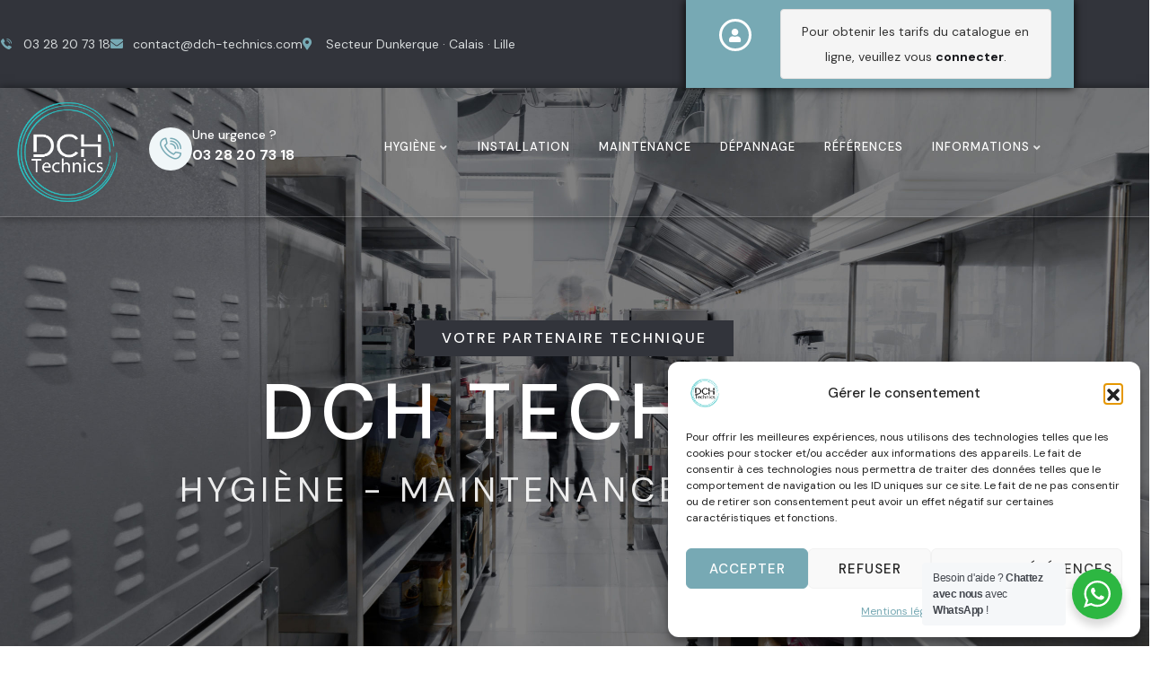

--- FILE ---
content_type: text/html; charset=UTF-8
request_url: https://www.dch-technics.fr/?add-to-cart=29396
body_size: 36809
content:
<!DOCTYPE html>
<html lang="fr-FR" class="no-js">
<head>
	<meta http-equiv="content-type" content="text/html; charset=UTF-8">
	<meta name="viewport" content="width=device-width, initial-scale=1">
	<link rel="profile" href="https://gmpg.org/xfn/11">
					<script>document.documentElement.className = document.documentElement.className + ' yes-js js_active js'</script>
			<meta name='robots' content='index, follow, max-image-preview:large, max-snippet:-1, max-video-preview:-1' />
<!-- Google tag (gtag.js) consent mode dataLayer added by Site Kit -->
<script type="text/javascript" id="google_gtagjs-js-consent-mode-data-layer">
/* <![CDATA[ */
window.dataLayer = window.dataLayer || [];function gtag(){dataLayer.push(arguments);}
gtag('consent', 'default', {"ad_personalization":"denied","ad_storage":"denied","ad_user_data":"denied","analytics_storage":"denied","functionality_storage":"denied","security_storage":"denied","personalization_storage":"denied","region":["AT","BE","BG","CH","CY","CZ","DE","DK","EE","ES","FI","FR","GB","GR","HR","HU","IE","IS","IT","LI","LT","LU","LV","MT","NL","NO","PL","PT","RO","SE","SI","SK"],"wait_for_update":500});
window._googlesitekitConsentCategoryMap = {"statistics":["analytics_storage"],"marketing":["ad_storage","ad_user_data","ad_personalization"],"functional":["functionality_storage","security_storage"],"preferences":["personalization_storage"]};
window._googlesitekitConsents = {"ad_personalization":"denied","ad_storage":"denied","ad_user_data":"denied","analytics_storage":"denied","functionality_storage":"denied","security_storage":"denied","personalization_storage":"denied","region":["AT","BE","BG","CH","CY","CZ","DE","DK","EE","ES","FI","FR","GB","GR","HR","HU","IE","IS","IT","LI","LT","LU","LV","MT","NL","NO","PL","PT","RO","SE","SI","SK"],"wait_for_update":500};
/* ]]> */
</script>
<!-- End Google tag (gtag.js) consent mode dataLayer added by Site Kit -->

	<!-- This site is optimized with the Yoast SEO plugin v26.7 - https://yoast.com/wordpress/plugins/seo/ -->
	<title>DCH Technics - Dépannage Cuisine Pro Dunkerque · Bergues · Lille · Gravelines · Calais · Cassel · Dunkerque</title>
	<link rel="canonical" href="https://www.dch-technics.fr/" />
	<meta property="og:locale" content="fr_FR" />
	<meta property="og:type" content="website" />
	<meta property="og:title" content="DCH Technics - Dépannage Cuisine Pro Dunkerque · Bergues · Lille · Gravelines · Calais · Cassel · Dunkerque" />
	<meta property="og:description" content="Information Changement de parfum Les références : Pomme sauvage / O large / Douceurs des iles / Nouveaux printemps Ne sont plus disponibles mais sont remplacés par de nouveaux parfums. Venez découvrir nos nouveaux désodorisants toujours compatible avec vos Diffupakau parfum subtilement travaillé. Pomme &#8211; mangue : Exotic Mango Parfums boisés : Fire Sunset Parfums [&hellip;]" />
	<meta property="og:url" content="https://www.dch-technics.fr/" />
	<meta property="og:site_name" content="DCH Technics - Dépannage Cuisine Pro Dunkerque · Bergues · Lille · Gravelines · Calais · Cassel · Dunkerque" />
	<meta property="article:modified_time" content="2024-11-18T09:33:50+00:00" />
	<meta property="og:image" content="https://www.dch-technics.fr/wp-content/uploads/2024/03/390711.jpg" />
	<meta name="twitter:card" content="summary_large_image" />
	<script type="application/ld+json" class="yoast-schema-graph">{"@context":"https://schema.org","@graph":[{"@type":"WebPage","@id":"https://www.dch-technics.fr/","url":"https://www.dch-technics.fr/","name":"DCH Technics - Dépannage Cuisine Pro Dunkerque · Bergues · Lille · Gravelines · Calais · Cassel · Dunkerque","isPartOf":{"@id":"https://www.dch-technics.fr/#website"},"primaryImageOfPage":{"@id":"https://www.dch-technics.fr/#primaryimage"},"image":{"@id":"https://www.dch-technics.fr/#primaryimage"},"thumbnailUrl":"https://www.dch-technics.fr/wp-content/uploads/2024/03/390711.jpg","datePublished":"2023-06-06T14:37:37+00:00","dateModified":"2024-11-18T09:33:50+00:00","breadcrumb":{"@id":"https://www.dch-technics.fr/#breadcrumb"},"inLanguage":"fr-FR","potentialAction":[{"@type":"ReadAction","target":["https://www.dch-technics.fr/"]}]},{"@type":"ImageObject","inLanguage":"fr-FR","@id":"https://www.dch-technics.fr/#primaryimage","url":"https://www.dch-technics.fr/wp-content/uploads/2024/03/390711.jpg","contentUrl":"https://www.dch-technics.fr/wp-content/uploads/2024/03/390711.jpg","width":405,"height":405},{"@type":"BreadcrumbList","@id":"https://www.dch-technics.fr/#breadcrumb","itemListElement":[{"@type":"ListItem","position":1,"name":"Accueil"}]},{"@type":"WebSite","@id":"https://www.dch-technics.fr/#website","url":"https://www.dch-technics.fr/","name":"DCH Technics - Dépannage Cuisine Pro Dunkerque · Bergues · Lille · Gravelines · Calais · Cassel · Dunkerque","description":"Votre Partenaire en Distribution de Produits d&#039;Hygiène et de Dépannage pour la Grande Cuisine","potentialAction":[{"@type":"SearchAction","target":{"@type":"EntryPoint","urlTemplate":"https://www.dch-technics.fr/?s={search_term_string}"},"query-input":{"@type":"PropertyValueSpecification","valueRequired":true,"valueName":"search_term_string"}}],"inLanguage":"fr-FR"}]}</script>
	<!-- / Yoast SEO plugin. -->


<link rel='dns-prefetch' href='//www.googletagmanager.com' />
<link rel='dns-prefetch' href='//fonts.googleapis.com' />
<link rel="alternate" type="application/rss+xml" title="DCH Technics - Dépannage Cuisine Pro Dunkerque ·  Bergues · Lille · Gravelines · Calais · Cassel · Dunkerque &raquo; Flux" href="https://www.dch-technics.fr/feed/" />
<link rel="alternate" type="application/rss+xml" title="DCH Technics - Dépannage Cuisine Pro Dunkerque ·  Bergues · Lille · Gravelines · Calais · Cassel · Dunkerque &raquo; Flux des commentaires" href="https://www.dch-technics.fr/comments/feed/" />
<link rel="alternate" title="oEmbed (JSON)" type="application/json+oembed" href="https://www.dch-technics.fr/wp-json/oembed/1.0/embed?url=https%3A%2F%2Fwww.dch-technics.fr%2F" />
<link rel="alternate" title="oEmbed (XML)" type="text/xml+oembed" href="https://www.dch-technics.fr/wp-json/oembed/1.0/embed?url=https%3A%2F%2Fwww.dch-technics.fr%2F&#038;format=xml" />
<style id='wp-img-auto-sizes-contain-inline-css' type='text/css'>
img:is([sizes=auto i],[sizes^="auto," i]){contain-intrinsic-size:3000px 1500px}
/*# sourceURL=wp-img-auto-sizes-contain-inline-css */
</style>
<style id='wp-emoji-styles-inline-css' type='text/css'>

	img.wp-smiley, img.emoji {
		display: inline !important;
		border: none !important;
		box-shadow: none !important;
		height: 1em !important;
		width: 1em !important;
		margin: 0 0.07em !important;
		vertical-align: -0.1em !important;
		background: none !important;
		padding: 0 !important;
	}
/*# sourceURL=wp-emoji-styles-inline-css */
</style>
<style id='classic-theme-styles-inline-css' type='text/css'>
/*! This file is auto-generated */
.wp-block-button__link{color:#fff;background-color:#32373c;border-radius:9999px;box-shadow:none;text-decoration:none;padding:calc(.667em + 2px) calc(1.333em + 2px);font-size:1.125em}.wp-block-file__button{background:#32373c;color:#fff;text-decoration:none}
/*# sourceURL=/wp-includes/css/classic-themes.min.css */
</style>
<link rel='stylesheet' id='jquery-selectBox-css' href='https://www.dch-technics.fr/wp-content/plugins/yith-woocommerce-wishlist/assets/css/jquery.selectBox.css?ver=1.2.0' type='text/css' media='all' />
<link rel='stylesheet' id='woocommerce_prettyPhoto_css-css' href='//www.dch-technics.fr/wp-content/plugins/woocommerce/assets/css/prettyPhoto.css?ver=3.1.6' type='text/css' media='all' />
<link rel='stylesheet' id='yith-wcwl-main-css' href='https://www.dch-technics.fr/wp-content/plugins/yith-woocommerce-wishlist/assets/css/style.css?ver=4.11.0' type='text/css' media='all' />
<style id='yith-wcwl-main-inline-css' type='text/css'>
 :root { --rounded-corners-radius: 16px; --add-to-cart-rounded-corners-radius: 16px; --color-headers-background: #F4F4F4; --feedback-duration: 3s } 
 :root { --rounded-corners-radius: 16px; --add-to-cart-rounded-corners-radius: 16px; --color-headers-background: #F4F4F4; --feedback-duration: 3s } 
/*# sourceURL=yith-wcwl-main-inline-css */
</style>
<link rel='stylesheet' id='nta-css-popup-css' href='https://www.dch-technics.fr/wp-content/plugins/wp-whatsapp/assets/dist/css/style.css?ver=5eede2f888f062a3df7abd703a57e4ed' type='text/css' media='all' />
<style id='global-styles-inline-css' type='text/css'>
:root{--wp--preset--aspect-ratio--square: 1;--wp--preset--aspect-ratio--4-3: 4/3;--wp--preset--aspect-ratio--3-4: 3/4;--wp--preset--aspect-ratio--3-2: 3/2;--wp--preset--aspect-ratio--2-3: 2/3;--wp--preset--aspect-ratio--16-9: 16/9;--wp--preset--aspect-ratio--9-16: 9/16;--wp--preset--color--black: #000000;--wp--preset--color--cyan-bluish-gray: #abb8c3;--wp--preset--color--white: #ffffff;--wp--preset--color--pale-pink: #f78da7;--wp--preset--color--vivid-red: #cf2e2e;--wp--preset--color--luminous-vivid-orange: #ff6900;--wp--preset--color--luminous-vivid-amber: #fcb900;--wp--preset--color--light-green-cyan: #7bdcb5;--wp--preset--color--vivid-green-cyan: #00d084;--wp--preset--color--pale-cyan-blue: #8ed1fc;--wp--preset--color--vivid-cyan-blue: #0693e3;--wp--preset--color--vivid-purple: #9b51e0;--wp--preset--gradient--vivid-cyan-blue-to-vivid-purple: linear-gradient(135deg,rgb(6,147,227) 0%,rgb(155,81,224) 100%);--wp--preset--gradient--light-green-cyan-to-vivid-green-cyan: linear-gradient(135deg,rgb(122,220,180) 0%,rgb(0,208,130) 100%);--wp--preset--gradient--luminous-vivid-amber-to-luminous-vivid-orange: linear-gradient(135deg,rgb(252,185,0) 0%,rgb(255,105,0) 100%);--wp--preset--gradient--luminous-vivid-orange-to-vivid-red: linear-gradient(135deg,rgb(255,105,0) 0%,rgb(207,46,46) 100%);--wp--preset--gradient--very-light-gray-to-cyan-bluish-gray: linear-gradient(135deg,rgb(238,238,238) 0%,rgb(169,184,195) 100%);--wp--preset--gradient--cool-to-warm-spectrum: linear-gradient(135deg,rgb(74,234,220) 0%,rgb(151,120,209) 20%,rgb(207,42,186) 40%,rgb(238,44,130) 60%,rgb(251,105,98) 80%,rgb(254,248,76) 100%);--wp--preset--gradient--blush-light-purple: linear-gradient(135deg,rgb(255,206,236) 0%,rgb(152,150,240) 100%);--wp--preset--gradient--blush-bordeaux: linear-gradient(135deg,rgb(254,205,165) 0%,rgb(254,45,45) 50%,rgb(107,0,62) 100%);--wp--preset--gradient--luminous-dusk: linear-gradient(135deg,rgb(255,203,112) 0%,rgb(199,81,192) 50%,rgb(65,88,208) 100%);--wp--preset--gradient--pale-ocean: linear-gradient(135deg,rgb(255,245,203) 0%,rgb(182,227,212) 50%,rgb(51,167,181) 100%);--wp--preset--gradient--electric-grass: linear-gradient(135deg,rgb(202,248,128) 0%,rgb(113,206,126) 100%);--wp--preset--gradient--midnight: linear-gradient(135deg,rgb(2,3,129) 0%,rgb(40,116,252) 100%);--wp--preset--font-size--small: 13px;--wp--preset--font-size--medium: 20px;--wp--preset--font-size--large: 36px;--wp--preset--font-size--x-large: 42px;--wp--preset--spacing--20: 0.44rem;--wp--preset--spacing--30: 0.67rem;--wp--preset--spacing--40: 1rem;--wp--preset--spacing--50: 1.5rem;--wp--preset--spacing--60: 2.25rem;--wp--preset--spacing--70: 3.38rem;--wp--preset--spacing--80: 5.06rem;--wp--preset--shadow--natural: 6px 6px 9px rgba(0, 0, 0, 0.2);--wp--preset--shadow--deep: 12px 12px 50px rgba(0, 0, 0, 0.4);--wp--preset--shadow--sharp: 6px 6px 0px rgba(0, 0, 0, 0.2);--wp--preset--shadow--outlined: 6px 6px 0px -3px rgb(255, 255, 255), 6px 6px rgb(0, 0, 0);--wp--preset--shadow--crisp: 6px 6px 0px rgb(0, 0, 0);}:where(.is-layout-flex){gap: 0.5em;}:where(.is-layout-grid){gap: 0.5em;}body .is-layout-flex{display: flex;}.is-layout-flex{flex-wrap: wrap;align-items: center;}.is-layout-flex > :is(*, div){margin: 0;}body .is-layout-grid{display: grid;}.is-layout-grid > :is(*, div){margin: 0;}:where(.wp-block-columns.is-layout-flex){gap: 2em;}:where(.wp-block-columns.is-layout-grid){gap: 2em;}:where(.wp-block-post-template.is-layout-flex){gap: 1.25em;}:where(.wp-block-post-template.is-layout-grid){gap: 1.25em;}.has-black-color{color: var(--wp--preset--color--black) !important;}.has-cyan-bluish-gray-color{color: var(--wp--preset--color--cyan-bluish-gray) !important;}.has-white-color{color: var(--wp--preset--color--white) !important;}.has-pale-pink-color{color: var(--wp--preset--color--pale-pink) !important;}.has-vivid-red-color{color: var(--wp--preset--color--vivid-red) !important;}.has-luminous-vivid-orange-color{color: var(--wp--preset--color--luminous-vivid-orange) !important;}.has-luminous-vivid-amber-color{color: var(--wp--preset--color--luminous-vivid-amber) !important;}.has-light-green-cyan-color{color: var(--wp--preset--color--light-green-cyan) !important;}.has-vivid-green-cyan-color{color: var(--wp--preset--color--vivid-green-cyan) !important;}.has-pale-cyan-blue-color{color: var(--wp--preset--color--pale-cyan-blue) !important;}.has-vivid-cyan-blue-color{color: var(--wp--preset--color--vivid-cyan-blue) !important;}.has-vivid-purple-color{color: var(--wp--preset--color--vivid-purple) !important;}.has-black-background-color{background-color: var(--wp--preset--color--black) !important;}.has-cyan-bluish-gray-background-color{background-color: var(--wp--preset--color--cyan-bluish-gray) !important;}.has-white-background-color{background-color: var(--wp--preset--color--white) !important;}.has-pale-pink-background-color{background-color: var(--wp--preset--color--pale-pink) !important;}.has-vivid-red-background-color{background-color: var(--wp--preset--color--vivid-red) !important;}.has-luminous-vivid-orange-background-color{background-color: var(--wp--preset--color--luminous-vivid-orange) !important;}.has-luminous-vivid-amber-background-color{background-color: var(--wp--preset--color--luminous-vivid-amber) !important;}.has-light-green-cyan-background-color{background-color: var(--wp--preset--color--light-green-cyan) !important;}.has-vivid-green-cyan-background-color{background-color: var(--wp--preset--color--vivid-green-cyan) !important;}.has-pale-cyan-blue-background-color{background-color: var(--wp--preset--color--pale-cyan-blue) !important;}.has-vivid-cyan-blue-background-color{background-color: var(--wp--preset--color--vivid-cyan-blue) !important;}.has-vivid-purple-background-color{background-color: var(--wp--preset--color--vivid-purple) !important;}.has-black-border-color{border-color: var(--wp--preset--color--black) !important;}.has-cyan-bluish-gray-border-color{border-color: var(--wp--preset--color--cyan-bluish-gray) !important;}.has-white-border-color{border-color: var(--wp--preset--color--white) !important;}.has-pale-pink-border-color{border-color: var(--wp--preset--color--pale-pink) !important;}.has-vivid-red-border-color{border-color: var(--wp--preset--color--vivid-red) !important;}.has-luminous-vivid-orange-border-color{border-color: var(--wp--preset--color--luminous-vivid-orange) !important;}.has-luminous-vivid-amber-border-color{border-color: var(--wp--preset--color--luminous-vivid-amber) !important;}.has-light-green-cyan-border-color{border-color: var(--wp--preset--color--light-green-cyan) !important;}.has-vivid-green-cyan-border-color{border-color: var(--wp--preset--color--vivid-green-cyan) !important;}.has-pale-cyan-blue-border-color{border-color: var(--wp--preset--color--pale-cyan-blue) !important;}.has-vivid-cyan-blue-border-color{border-color: var(--wp--preset--color--vivid-cyan-blue) !important;}.has-vivid-purple-border-color{border-color: var(--wp--preset--color--vivid-purple) !important;}.has-vivid-cyan-blue-to-vivid-purple-gradient-background{background: var(--wp--preset--gradient--vivid-cyan-blue-to-vivid-purple) !important;}.has-light-green-cyan-to-vivid-green-cyan-gradient-background{background: var(--wp--preset--gradient--light-green-cyan-to-vivid-green-cyan) !important;}.has-luminous-vivid-amber-to-luminous-vivid-orange-gradient-background{background: var(--wp--preset--gradient--luminous-vivid-amber-to-luminous-vivid-orange) !important;}.has-luminous-vivid-orange-to-vivid-red-gradient-background{background: var(--wp--preset--gradient--luminous-vivid-orange-to-vivid-red) !important;}.has-very-light-gray-to-cyan-bluish-gray-gradient-background{background: var(--wp--preset--gradient--very-light-gray-to-cyan-bluish-gray) !important;}.has-cool-to-warm-spectrum-gradient-background{background: var(--wp--preset--gradient--cool-to-warm-spectrum) !important;}.has-blush-light-purple-gradient-background{background: var(--wp--preset--gradient--blush-light-purple) !important;}.has-blush-bordeaux-gradient-background{background: var(--wp--preset--gradient--blush-bordeaux) !important;}.has-luminous-dusk-gradient-background{background: var(--wp--preset--gradient--luminous-dusk) !important;}.has-pale-ocean-gradient-background{background: var(--wp--preset--gradient--pale-ocean) !important;}.has-electric-grass-gradient-background{background: var(--wp--preset--gradient--electric-grass) !important;}.has-midnight-gradient-background{background: var(--wp--preset--gradient--midnight) !important;}.has-small-font-size{font-size: var(--wp--preset--font-size--small) !important;}.has-medium-font-size{font-size: var(--wp--preset--font-size--medium) !important;}.has-large-font-size{font-size: var(--wp--preset--font-size--large) !important;}.has-x-large-font-size{font-size: var(--wp--preset--font-size--x-large) !important;}
:where(.wp-block-post-template.is-layout-flex){gap: 1.25em;}:where(.wp-block-post-template.is-layout-grid){gap: 1.25em;}
:where(.wp-block-term-template.is-layout-flex){gap: 1.25em;}:where(.wp-block-term-template.is-layout-grid){gap: 1.25em;}
:where(.wp-block-columns.is-layout-flex){gap: 2em;}:where(.wp-block-columns.is-layout-grid){gap: 2em;}
:root :where(.wp-block-pullquote){font-size: 1.5em;line-height: 1.6;}
/*# sourceURL=global-styles-inline-css */
</style>
<link rel='stylesheet' id='elementor-frontend-css' href='https://www.dch-technics.fr/wp-content/plugins/elementor/assets/css/frontend.min.css?ver=3.34.1' type='text/css' media='all' />
<link rel='stylesheet' id='widget-icon-list-css' href='https://www.dch-technics.fr/wp-content/plugins/elementor/assets/css/widget-icon-list.min.css?ver=3.34.1' type='text/css' media='all' />
<link rel='stylesheet' id='widget-icon-box-css' href='https://www.dch-technics.fr/wp-content/plugins/elementor/assets/css/widget-icon-box.min.css?ver=3.34.1' type='text/css' media='all' />
<link rel='stylesheet' id='widget-social-icons-css' href='https://www.dch-technics.fr/wp-content/plugins/elementor/assets/css/widget-social-icons.min.css?ver=3.34.1' type='text/css' media='all' />
<link rel='stylesheet' id='contact-form-7-css' href='https://www.dch-technics.fr/wp-content/plugins/contact-form-7/includes/css/styles.css?ver=6.1.4' type='text/css' media='all' />
<link rel='stylesheet' id='wpa-css-css' href='https://www.dch-technics.fr/wp-content/plugins/honeypot/includes/css/wpa.css?ver=2.3.04' type='text/css' media='all' />
<style id='woocommerce-inline-inline-css' type='text/css'>
.woocommerce form .form-row .required { visibility: visible; }
/*# sourceURL=woocommerce-inline-inline-css */
</style>
<link rel='stylesheet' id='cmplz-general-css' href='https://www.dch-technics.fr/wp-content/plugins/complianz-gdpr/assets/css/cookieblocker.min.css?ver=1768837028' type='text/css' media='all' />
<link rel='stylesheet' id='ywctm-frontend-css' href='https://www.dch-technics.fr/wp-content/plugins/yith-woocommerce-catalog-mode/assets/css/frontend.min.css?ver=2.51.0' type='text/css' media='all' />
<style id='ywctm-frontend-inline-css' type='text/css'>
form.cart button.single_add_to_cart_button, .ppc-button-wrapper, .wc-ppcp-paylater-msg__container, form.cart .quantity, .widget.woocommerce.widget_shopping_cart{display: none !important}
/*# sourceURL=ywctm-frontend-inline-css */
</style>
<link rel='stylesheet' id='e-animation-fadeIn-css' href='https://www.dch-technics.fr/wp-content/plugins/elementor/assets/lib/animations/styles/fadeIn.min.css?ver=3.34.1' type='text/css' media='all' />
<link rel='stylesheet' id='widget-heading-css' href='https://www.dch-technics.fr/wp-content/plugins/elementor/assets/css/widget-heading.min.css?ver=3.34.1' type='text/css' media='all' />
<link rel='stylesheet' id='widget-spacer-css' href='https://www.dch-technics.fr/wp-content/plugins/elementor/assets/css/widget-spacer.min.css?ver=3.34.1' type='text/css' media='all' />
<link rel='stylesheet' id='e-popup-css' href='https://www.dch-technics.fr/wp-content/plugins/elementor-pro/assets/css/conditionals/popup.min.css?ver=3.34.0' type='text/css' media='all' />
<link rel='stylesheet' id='elementor-icons-css' href='https://www.dch-technics.fr/wp-content/plugins/elementor/assets/lib/eicons/css/elementor-icons.min.css?ver=5.45.0' type='text/css' media='all' />
<link rel='stylesheet' id='elementor-post-28842-css' href='https://www.dch-technics.fr/wp-content/uploads/elementor/css/post-28842.css?ver=1768959091' type='text/css' media='all' />
<link rel='stylesheet' id='font-awesome-5-all-css' href='https://www.dch-technics.fr/wp-content/plugins/elementor/assets/lib/font-awesome/css/all.min.css?ver=3.34.1' type='text/css' media='all' />
<link rel='stylesheet' id='font-awesome-4-shim-css' href='https://www.dch-technics.fr/wp-content/plugins/elementor/assets/lib/font-awesome/css/v4-shims.min.css?ver=3.34.1' type='text/css' media='all' />
<link rel='stylesheet' id='widget-image-css' href='https://www.dch-technics.fr/wp-content/plugins/elementor/assets/css/widget-image.min.css?ver=3.34.1' type='text/css' media='all' />
<link rel='stylesheet' id='swiper-css' href='https://www.dch-technics.fr/wp-content/plugins/elementor/assets/lib/swiper/v8/css/swiper.min.css?ver=8.4.5' type='text/css' media='all' />
<link rel='stylesheet' id='e-swiper-css' href='https://www.dch-technics.fr/wp-content/plugins/elementor/assets/css/conditionals/e-swiper.min.css?ver=3.34.1' type='text/css' media='all' />
<link rel='stylesheet' id='widget-image-carousel-css' href='https://www.dch-technics.fr/wp-content/plugins/elementor/assets/css/widget-image-carousel.min.css?ver=3.34.1' type='text/css' media='all' />
<link rel='stylesheet' id='elementor-post-29604-css' href='https://www.dch-technics.fr/wp-content/uploads/elementor/css/post-29604.css?ver=1768959526' type='text/css' media='all' />
<link rel='stylesheet' id='elementor-post-30871-css' href='https://www.dch-technics.fr/wp-content/uploads/elementor/css/post-30871.css?ver=1768959091' type='text/css' media='all' />
<link rel='stylesheet' id='elementor-post-141-css' href='https://www.dch-technics.fr/wp-content/uploads/elementor/css/post-141.css?ver=1768959527' type='text/css' media='all' />
<link rel='stylesheet' id='elementor-post-176-css' href='https://www.dch-technics.fr/wp-content/uploads/elementor/css/post-176.css?ver=1768959091' type='text/css' media='all' />
<link rel='stylesheet' id='aports-fonts-css' href='https://fonts.googleapis.com/css2?family=DM+Sans:wght@300;400;500;600;700&#038;display=swap' type='text/css' media='all' />
<link rel='stylesheet' id='dashicons-css' href='https://www.dch-technics.fr/wp-includes/css/dashicons.min.css?ver=5eede2f888f062a3df7abd703a57e4ed' type='text/css' media='all' />
<style id='dashicons-inline-css' type='text/css'>
[data-font="Dashicons"]:before {font-family: 'Dashicons' !important;content: attr(data-icon) !important;speak: none !important;font-weight: normal !important;font-variant: normal !important;text-transform: none !important;line-height: 1 !important;font-style: normal !important;-webkit-font-smoothing: antialiased !important;-moz-osx-font-smoothing: grayscale !important;}
/*# sourceURL=dashicons-inline-css */
</style>
<link rel='stylesheet' id='magnific-css' href='https://www.dch-technics.fr/wp-content/themes/aports/assets/js/magnific/magnific-popup.css?ver=5eede2f888f062a3df7abd703a57e4ed' type='text/css' media='all' />
<link rel='stylesheet' id='fontawesome-css' href='https://www.dch-technics.fr/wp-content/themes/aports/assets/css/fontawesome/css/all.min.css?ver=5eede2f888f062a3df7abd703a57e4ed' type='text/css' media='all' />
<link rel='stylesheet' id='aports-style-css' href='https://www.dch-technics.fr/wp-content/themes/aports/style.css?ver=5eede2f888f062a3df7abd703a57e4ed' type='text/css' media='all' />
<link rel='stylesheet' id='bootstrap-css' href='https://www.dch-technics.fr/wp-content/themes/aports/assets/css/bootstrap.css?ver=1.0.0' type='text/css' media='all' />
<link rel='stylesheet' id='aports-template-css' href='https://www.dch-technics.fr/wp-content/themes/aports/assets/css/template.css?ver=1.0.0' type='text/css' media='all' />
<link rel='stylesheet' id='aports-woocoomerce-css' href='https://www.dch-technics.fr/wp-content/themes/aports/assets/css/woocommerce.css?ver=1.0.0' type='text/css' media='all' />
<link rel='stylesheet' id='aports-custom-style-color-css' href='https://www.dch-technics.fr/wp-content/themes/aports/assets/css/custom_script.css?ver=5eede2f888f062a3df7abd703a57e4ed' type='text/css' media='all' />
<style id='aports-custom-style-color-inline-css' type='text/css'>
 :root{ --aports-nfpage-image-width: 430px;}
/*# sourceURL=aports-custom-style-color-inline-css */
</style>
<link rel='stylesheet' id='elementor-gf-roboto-css' href='https://fonts.googleapis.com/css?family=Roboto:100,100italic,200,200italic,300,300italic,400,400italic,500,500italic,600,600italic,700,700italic,800,800italic,900,900italic&#038;display=swap' type='text/css' media='all' />
<link rel='stylesheet' id='elementor-gf-robotoslab-css' href='https://fonts.googleapis.com/css?family=Roboto+Slab:100,100italic,200,200italic,300,300italic,400,400italic,500,500italic,600,600italic,700,700italic,800,800italic,900,900italic&#038;display=swap' type='text/css' media='all' />
<link rel='stylesheet' id='elementor-gf-dmsans-css' href='https://fonts.googleapis.com/css?family=DM+Sans:100,100italic,200,200italic,300,300italic,400,400italic,500,500italic,600,600italic,700,700italic,800,800italic,900,900italic&#038;display=swap' type='text/css' media='all' />
<link rel='stylesheet' id='elementor-gf-sixcaps-css' href='https://fonts.googleapis.com/css?family=Six+Caps:100,100italic,200,200italic,300,300italic,400,400italic,500,500italic,600,600italic,700,700italic,800,800italic,900,900italic&#038;display=swap' type='text/css' media='all' />
<link rel='stylesheet' id='elementor-gf-notosanshebrew-css' href='https://fonts.googleapis.com/earlyaccess/notosanshebrew.css' type='text/css' media='all' />
<link rel='stylesheet' id='elementor-icons-shared-0-css' href='https://www.dch-technics.fr/wp-content/plugins/elementor/assets/lib/font-awesome/css/fontawesome.min.css?ver=5.15.3' type='text/css' media='all' />
<link rel='stylesheet' id='elementor-icons-fa-solid-css' href='https://www.dch-technics.fr/wp-content/plugins/elementor/assets/lib/font-awesome/css/solid.min.css?ver=5.15.3' type='text/css' media='all' />
<link rel='stylesheet' id='elementor-icons-fa-brands-css' href='https://www.dch-technics.fr/wp-content/plugins/elementor/assets/lib/font-awesome/css/brands.min.css?ver=5.15.3' type='text/css' media='all' />
<script type="text/javascript" src="https://www.dch-technics.fr/wp-includes/js/jquery/jquery.min.js?ver=3.7.1" id="jquery-core-js"></script>
<script type="text/javascript" src="https://www.dch-technics.fr/wp-includes/js/jquery/jquery-migrate.min.js?ver=3.4.1" id="jquery-migrate-js"></script>
<script type="text/javascript" src="https://www.dch-technics.fr/wp-content/plugins/woocommerce/assets/js/jquery-blockui/jquery.blockUI.min.js?ver=2.7.0-wc.10.4.3" id="wc-jquery-blockui-js" data-wp-strategy="defer"></script>
<script type="text/javascript" src="https://www.dch-technics.fr/wp-content/plugins/woocommerce/assets/js/js-cookie/js.cookie.min.js?ver=2.1.4-wc.10.4.3" id="wc-js-cookie-js" data-wp-strategy="defer"></script>
<script type="text/javascript" src="https://www.dch-technics.fr/wp-content/plugins/elementor/assets/lib/font-awesome/js/v4-shims.min.js?ver=3.34.1" id="font-awesome-4-shim-js"></script>

<!-- Extrait de code de la balise Google (gtag.js) ajouté par Site Kit -->
<!-- Extrait Google Analytics ajouté par Site Kit -->
<script type="text/javascript" src="https://www.googletagmanager.com/gtag/js?id=GT-MRLC49MT" id="google_gtagjs-js" async></script>
<script type="text/javascript" id="google_gtagjs-js-after">
/* <![CDATA[ */
window.dataLayer = window.dataLayer || [];function gtag(){dataLayer.push(arguments);}
gtag("set","linker",{"domains":["www.dch-technics.fr"]});
gtag("js", new Date());
gtag("set", "developer_id.dZTNiMT", true);
gtag("config", "GT-MRLC49MT");
 window._googlesitekit = window._googlesitekit || {}; window._googlesitekit.throttledEvents = []; window._googlesitekit.gtagEvent = (name, data) => { var key = JSON.stringify( { name, data } ); if ( !! window._googlesitekit.throttledEvents[ key ] ) { return; } window._googlesitekit.throttledEvents[ key ] = true; setTimeout( () => { delete window._googlesitekit.throttledEvents[ key ]; }, 5 ); gtag( "event", name, { ...data, event_source: "site-kit" } ); }; 
//# sourceURL=google_gtagjs-js-after
/* ]]> */
</script>
<script type="text/javascript" src="https://www.dch-technics.fr/wp-content/themes/aports/assets/js/bootstrap.min.js?ver=5eede2f888f062a3df7abd703a57e4ed" id="bootstrap-js"></script>
<script type="text/javascript" src="https://www.dch-technics.fr/wp-content/themes/aports/assets/js/magnific/jquery.magnific-popup.min.js?ver=5eede2f888f062a3df7abd703a57e4ed" id="jquery-magnific-popup-js"></script>
<script type="text/javascript" src="https://www.dch-technics.fr/wp-content/plugins/woocommerce/assets/js/jquery-cookie/jquery.cookie.min.js?ver=1.4.1-wc.10.4.3" id="wc-jquery-cookie-js" defer="defer" data-wp-strategy="defer"></script>
<script type="text/javascript" src="https://www.dch-technics.fr/wp-content/themes/aports/assets/js/jquery.appear.js?ver=5eede2f888f062a3df7abd703a57e4ed" id="jquery-appear-js"></script>
<script type="text/javascript" src="https://www.dch-technics.fr/wp-includes/js/imagesloaded.min.js?ver=5.0.0" id="imagesloaded-js"></script>
<script type="text/javascript" src="https://www.dch-technics.fr/wp-includes/js/masonry.min.js?ver=4.2.2" id="masonry-js"></script>
<script type="text/javascript" src="https://www.dch-technics.fr/wp-includes/js/jquery/jquery.masonry.min.js?ver=3.1.2b" id="jquery-masonry-js"></script>
<script type="text/javascript" src="https://www.dch-technics.fr/wp-content/themes/aports/assets/js/main.js?ver=5eede2f888f062a3df7abd703a57e4ed" id="aports-main-js"></script>
<script type="text/javascript" id="wc-add-to-cart-js-extra">
/* <![CDATA[ */
var wc_add_to_cart_params = {"ajax_url":"/wp-admin/admin-ajax.php","wc_ajax_url":"/?wc-ajax=%%endpoint%%","i18n_view_cart":"Voir le panier","cart_url":"https://www.dch-technics.fr/panier/","is_cart":"","cart_redirect_after_add":"no"};
//# sourceURL=wc-add-to-cart-js-extra
/* ]]> */
</script>
<script type="text/javascript" src="https://www.dch-technics.fr/wp-content/plugins/woocommerce/assets/js/frontend/add-to-cart.min.js?ver=10.4.3" id="wc-add-to-cart-js" defer="defer" data-wp-strategy="defer"></script>
<link rel="https://api.w.org/" href="https://www.dch-technics.fr/wp-json/" /><link rel="alternate" title="JSON" type="application/json" href="https://www.dch-technics.fr/wp-json/wp/v2/pages/29604" /><link rel="EditURI" type="application/rsd+xml" title="RSD" href="https://www.dch-technics.fr/xmlrpc.php?rsd" />
<meta name="generator" content="Redux 4.5.10" /><script> var ajaxurl = "https://www.dch-technics.fr/wp-admin/admin-ajax.php";</script><!-- start Simple Custom CSS and JS -->
<style type="text/css">
.product-item-price .price {
    margin: 0;
    display: none;
}
.shop-loop-price .price {
    display: none;
}
.cart_totals table.shop_table {
    display: none;
}
.woocommerce-cart h2 {
    display: none;
}
.woocommerce-cart-form__contents td.product-price {
    display: none;
}
.woocommerce-cart-form__contents td.product-subtotal {
    display: none;
}

.woocommerce-cart-form__contents th.product-price {
    display: none;
}
.woocommerce-cart-form__contents th.product-subtotal {
    display: none;
}
.woocommerce-page.woocommerce-cart .actions {
    display: none;
}

</style>
<!-- end Simple Custom CSS and JS -->
<!-- start Simple Custom CSS and JS -->
<style type="text/css">
table > thead > tr > th, table > thead > tr > td, table > tbody > tr > th, table > tbody > tr > td, table > tfoot > tr > th, table > tfoot > tr > td {
    border-width: 0px;
}</style>
<!-- end Simple Custom CSS and JS -->
<!-- start Simple Custom CSS and JS -->
<style type="text/css">
.wa__popup_powered {
    display: none;
}
.wa__popup_powered_mb {
    display: none;
}</style>
<!-- end Simple Custom CSS and JS -->
<meta name="generator" content="Site Kit by Google 1.170.0" /><style type="text/css" id="simple-css-output">.product-block .shop-category { display: none;}</style>			<style>.cmplz-hidden {
					display: none !important;
				}</style>	<noscript><style>.woocommerce-product-gallery{ opacity: 1 !important; }</style></noscript>
	<meta name="generator" content="Elementor 3.34.1; features: additional_custom_breakpoints; settings: css_print_method-external, google_font-enabled, font_display-swap">
			<style>
				.e-con.e-parent:nth-of-type(n+4):not(.e-lazyloaded):not(.e-no-lazyload),
				.e-con.e-parent:nth-of-type(n+4):not(.e-lazyloaded):not(.e-no-lazyload) * {
					background-image: none !important;
				}
				@media screen and (max-height: 1024px) {
					.e-con.e-parent:nth-of-type(n+3):not(.e-lazyloaded):not(.e-no-lazyload),
					.e-con.e-parent:nth-of-type(n+3):not(.e-lazyloaded):not(.e-no-lazyload) * {
						background-image: none !important;
					}
				}
				@media screen and (max-height: 640px) {
					.e-con.e-parent:nth-of-type(n+2):not(.e-lazyloaded):not(.e-no-lazyload),
					.e-con.e-parent:nth-of-type(n+2):not(.e-lazyloaded):not(.e-no-lazyload) * {
						background-image: none !important;
					}
				}
			</style>
			<meta name="generator" content="Powered by Slider Revolution 6.6.13 - responsive, Mobile-Friendly Slider Plugin for WordPress with comfortable drag and drop interface." />
<link rel="icon" href="https://www.dch-technics.fr/wp-content/uploads/2023/06/cropped-DCH-Technics-Bergues-·-Lille-·-Gravelines-·-Calais-·-Cassel-·-Dunkerque-Logo-Carre-Blanc-32x32.png" sizes="32x32" />
<link rel="icon" href="https://www.dch-technics.fr/wp-content/uploads/2023/06/cropped-DCH-Technics-Bergues-·-Lille-·-Gravelines-·-Calais-·-Cassel-·-Dunkerque-Logo-Carre-Blanc-192x192.png" sizes="192x192" />
<link rel="apple-touch-icon" href="https://www.dch-technics.fr/wp-content/uploads/2023/06/cropped-DCH-Technics-Bergues-·-Lille-·-Gravelines-·-Calais-·-Cassel-·-Dunkerque-Logo-Carre-Blanc-180x180.png" />
<meta name="msapplication-TileImage" content="https://www.dch-technics.fr/wp-content/uploads/2023/06/cropped-DCH-Technics-Bergues-·-Lille-·-Gravelines-·-Calais-·-Cassel-·-Dunkerque-Logo-Carre-Blanc-270x270.png" />
<script>function setREVStartSize(e){
			//window.requestAnimationFrame(function() {
				window.RSIW = window.RSIW===undefined ? window.innerWidth : window.RSIW;
				window.RSIH = window.RSIH===undefined ? window.innerHeight : window.RSIH;
				try {
					var pw = document.getElementById(e.c).parentNode.offsetWidth,
						newh;
					pw = pw===0 || isNaN(pw) || (e.l=="fullwidth" || e.layout=="fullwidth") ? window.RSIW : pw;
					e.tabw = e.tabw===undefined ? 0 : parseInt(e.tabw);
					e.thumbw = e.thumbw===undefined ? 0 : parseInt(e.thumbw);
					e.tabh = e.tabh===undefined ? 0 : parseInt(e.tabh);
					e.thumbh = e.thumbh===undefined ? 0 : parseInt(e.thumbh);
					e.tabhide = e.tabhide===undefined ? 0 : parseInt(e.tabhide);
					e.thumbhide = e.thumbhide===undefined ? 0 : parseInt(e.thumbhide);
					e.mh = e.mh===undefined || e.mh=="" || e.mh==="auto" ? 0 : parseInt(e.mh,0);
					if(e.layout==="fullscreen" || e.l==="fullscreen")
						newh = Math.max(e.mh,window.RSIH);
					else{
						e.gw = Array.isArray(e.gw) ? e.gw : [e.gw];
						for (var i in e.rl) if (e.gw[i]===undefined || e.gw[i]===0) e.gw[i] = e.gw[i-1];
						e.gh = e.el===undefined || e.el==="" || (Array.isArray(e.el) && e.el.length==0)? e.gh : e.el;
						e.gh = Array.isArray(e.gh) ? e.gh : [e.gh];
						for (var i in e.rl) if (e.gh[i]===undefined || e.gh[i]===0) e.gh[i] = e.gh[i-1];
											
						var nl = new Array(e.rl.length),
							ix = 0,
							sl;
						e.tabw = e.tabhide>=pw ? 0 : e.tabw;
						e.thumbw = e.thumbhide>=pw ? 0 : e.thumbw;
						e.tabh = e.tabhide>=pw ? 0 : e.tabh;
						e.thumbh = e.thumbhide>=pw ? 0 : e.thumbh;
						for (var i in e.rl) nl[i] = e.rl[i]<window.RSIW ? 0 : e.rl[i];
						sl = nl[0];
						for (var i in nl) if (sl>nl[i] && nl[i]>0) { sl = nl[i]; ix=i;}
						var m = pw>(e.gw[ix]+e.tabw+e.thumbw) ? 1 : (pw-(e.tabw+e.thumbw)) / (e.gw[ix]);
						newh =  (e.gh[ix] * m) + (e.tabh + e.thumbh);
					}
					var el = document.getElementById(e.c);
					if (el!==null && el) el.style.height = newh+"px";
					el = document.getElementById(e.c+"_wrapper");
					if (el!==null && el) {
						el.style.height = newh+"px";
						el.style.display = "block";
					}
				} catch(e){
					console.log("Failure at Presize of Slider:" + e)
				}
			//});
		  };</script>
</head>

<body data-rsssl=1 data-cmplz=1 class="home wp-singular page-template-default page page-id-29604 wp-theme-aports theme-aports sswcmaat tabs-flat woocommerce-no-js aports-body-loading elementor-default elementor-kit-28842 elementor-page elementor-page-29604">
	  <div class="aports-page-loading"></div>
	
	<div class="wrapper-page"> <!--page-->
			 
		<header class="wp-site-header header-builder-frontend header-position-absolute">
			<div class="header_default_screen">
				<div class="header-builder-inner">
					<div class="header-main-wrapper">		<div data-elementor-type="wp-post" data-elementor-id="141" class="elementor elementor-141" data-elementor-post-type="gva__template">
						<section class="elementor-section elementor-top-section elementor-element elementor-element-31c07c9 elementor-section-boxed elementor-section-height-default elementor-section-height-default" data-id="31c07c9" data-element_type="section" data-settings="{&quot;background_background&quot;:&quot;classic&quot;}">
						<div class="elementor-container elementor-column-gap-default">
					<div class="elementor-column elementor-col-33 elementor-top-column elementor-element elementor-element-11cfac4 elementor-hidden-tablet elementor-hidden-mobile" data-id="11cfac4" data-element_type="column">
			<div class="elementor-widget-wrap elementor-element-populated">
						<div class="elementor-element elementor-element-de8b73f elementor-icon-list--layout-inline elementor-widget__width-initial elementor-list-item-link-full_width elementor-widget elementor-widget-icon-list" data-id="de8b73f" data-element_type="widget" data-widget_type="icon-list.default">
				<div class="elementor-widget-container">
							<ul class="elementor-icon-list-items elementor-inline-items">
							<li class="elementor-icon-list-item elementor-inline-item">
											<a href="tel:03%2028%2020%2073%2018">

												<span class="elementor-icon-list-icon">
							<i aria-hidden="true" class=" micon__telephone-call"></i>						</span>
										<span class="elementor-icon-list-text">03 28 20 73 18</span>
											</a>
									</li>
								<li class="elementor-icon-list-item elementor-inline-item">
											<a href="mailto:contact@dch-technics.com">

												<span class="elementor-icon-list-icon">
							<i aria-hidden="true" class="fas fa-envelope"></i>						</span>
										<span class="elementor-icon-list-text">contact@dch-technics.com</span>
											</a>
									</li>
								<li class="elementor-icon-list-item elementor-inline-item">
											<a href="https://goo.gl/maps/27GpbEXLrNP3JJcP6" target="_blank">

												<span class="elementor-icon-list-icon">
							<i aria-hidden="true" class="fas fa-map-marker-alt"></i>						</span>
										<span class="elementor-icon-list-text">Secteur Dunkerque · Calais · Lille</span>
											</a>
									</li>
						</ul>
						</div>
				</div>
					</div>
		</div>
				<div class="elementor-column elementor-col-33 elementor-top-column elementor-element elementor-element-6f74e34 elementor-hidden-mobile" data-id="6f74e34" data-element_type="column">
			<div class="elementor-widget-wrap">
							</div>
		</div>
				<div class="elementor-column elementor-col-33 elementor-top-column elementor-element elementor-element-a6df6a2" data-id="a6df6a2" data-element_type="column" data-settings="{&quot;background_background&quot;:&quot;classic&quot;}">
			<div class="elementor-widget-wrap elementor-element-populated">
						<section class="elementor-section elementor-inner-section elementor-element elementor-element-66dd1d5 elementor-section-boxed elementor-section-height-default elementor-section-height-default" data-id="66dd1d5" data-element_type="section">
						<div class="elementor-container elementor-column-gap-default">
					<div class="elementor-column elementor-col-50 elementor-inner-column elementor-element elementor-element-fe207c7" data-id="fe207c7" data-element_type="column">
			<div class="elementor-widget-wrap elementor-element-populated">
						<div class="elementor-element elementor-element-747d61d elementor-widget__width-initial elementor-view-framed elementor-shape-circle elementor-widget elementor-widget-icon" data-id="747d61d" data-element_type="widget" data-widget_type="icon.default">
				<div class="elementor-widget-container">
							<div class="elementor-icon-wrapper">
			<a class="elementor-icon" href="https://www.dch-technics.fr/mon-compte/">
			<i aria-hidden="true" class="fas fa-user"></i>			</a>
		</div>
						</div>
				</div>
					</div>
		</div>
				<div class="elementor-column elementor-col-50 elementor-inner-column elementor-element elementor-element-d52cb6b" data-id="d52cb6b" data-element_type="column">
			<div class="elementor-widget-wrap elementor-element-populated">
						<div class="elementor-element elementor-element-33a90d2 elementor-widget elementor-widget-shortcode" data-id="33a90d2" data-element_type="widget" data-widget_type="shortcode.default">
				<div class="elementor-widget-container">
							<div class="elementor-shortcode"><div style="font-size: 14px; padding: 10px; background: #f5f5f5; color: #333; border: 1px solid #ddd; border-radius: 4px; text-align: center;">Pour obtenir les tarifs du catalogue en ligne, veuillez vous <a href="https://www.dch-technics.fr/mon-compte"><b>connecter</b></a>.</div></div>
						</div>
				</div>
					</div>
		</div>
					</div>
		</section>
					</div>
		</div>
					</div>
		</section>
				<section class="elementor-section elementor-top-section elementor-element elementor-element-3793eee gv-sticky-menu elementor-section-content-middle elementor-section-boxed elementor-section-height-default elementor-section-height-default" data-id="3793eee" data-element_type="section" data-settings="{&quot;background_background&quot;:&quot;classic&quot;}">
						<div class="elementor-container elementor-column-gap-default">
					<div class="elementor-column elementor-col-33 elementor-top-column elementor-element elementor-element-94e34ea" data-id="94e34ea" data-element_type="column">
			<div class="elementor-widget-wrap elementor-element-populated">
					<div class="elementor-background-overlay"></div>
						<div class="elementor-element elementor-element-1e582d7 elementor-widget__width-auto elementor-widget elementor-widget-gva-logo" data-id="1e582d7" data-element_type="widget" data-widget_type="gva-logo.default">
				<div class="elementor-widget-container">
					<div class="gva-element-gva-logo gva-element">      
  <div class="gsc-logo text-left">
    
      <a class="site-branding-logo" href="https://www.dch-technics.fr/" title="Accueil" rel="Accueil">
        <img src="https://www.dch-technics.fr/wp-content/uploads/2023/06/DCH-Technics-Bergues-·-Lille-·-Gravelines-·-Calais-·-Cassel-·-Dunkerque-Logo-Carre-Blanc.png" alt="Accueil" />
      </a>
      </div>
</div>				</div>
				</div>
					</div>
		</div>
				<div class="elementor-column elementor-col-33 elementor-top-column elementor-element elementor-element-c1b19f9" data-id="c1b19f9" data-element_type="column">
			<div class="elementor-widget-wrap elementor-element-populated">
						<div class="elementor-element elementor-element-4ba2151 elementor-view-framed elementor-position-inline-start elementor-widget__width-auto icon-box-left desc-white elementor-shape-circle elementor-mobile-position-block-start elementor-widget elementor-widget-icon-box" data-id="4ba2151" data-element_type="widget" data-widget_type="icon-box.default">
				<div class="elementor-widget-container">
							<div class="elementor-icon-box-wrapper">

						<div class="elementor-icon-box-icon">
				<a href="tel:03%2028%2020%2073%2018" class="elementor-icon" tabindex="-1" aria-label="Une urgence ?">
				<i aria-hidden="true" class=" micon__phone-ringing"></i>				</a>
			</div>
			
						<div class="elementor-icon-box-content">

									<h3 class="elementor-icon-box-title">
						<a href="tel:03%2028%2020%2073%2018" >
							Une urgence ?						</a>
					</h3>
				
									<p class="elementor-icon-box-description">
						<a href="tel:03 28 20 73 18">03 28 20 73 18</a>					</p>
				
			</div>
			
		</div>
						</div>
				</div>
					</div>
		</div>
				<div class="elementor-column elementor-col-33 elementor-top-column elementor-element elementor-element-355d737" data-id="355d737" data-element_type="column">
			<div class="elementor-widget-wrap elementor-element-populated">
						<div class="elementor-element elementor-element-3a1c4e2 elementor-widget__width-initial elementor-widget elementor-widget-gva-navigation-menu" data-id="3a1c4e2" data-element_type="widget" data-widget_type="gva-navigation-menu.default">
				<div class="elementor-widget-container">
					<div class="gva-element-gva-navigation-menu gva-element">
<div class="mobile-breakpoint-1024 gva-navigation-menu  menu-align-left style-default">
   <div class="nav-one__default nav-screen__default">
      <div class="menu-menu-container"><ul id="menu-2779349701" class="gva-nav-menu gva-main-menu"><li id="menu-item-30829" class="menu-item menu-item-type-taxonomy menu-item-object-product_cat menu-item-has-children menu-item-30829"><a href="https://www.dch-technics.fr/product-category/hygiene/" data-link_id="link-9372"><span class="item-content"><span class="menu-title">Hygiène</span><span class="caret"></span></span></a>
<ul class="submenu-inner ">
	<li id="menu-item-30830" class="menu-item menu-item-type-taxonomy menu-item-object-product_cat menu-item-30830"><a href="https://www.dch-technics.fr/product-category/hygiene/hygiene-de-la-cuisine/" data-link_id="link-1837"><span class="menu-title">Hygiène de la cuisine</span></a></li>
	<li id="menu-item-30831" class="menu-item menu-item-type-taxonomy menu-item-object-product_cat menu-item-30831"><a href="https://www.dch-technics.fr/product-category/hygiene/hygiene-des-surface/" data-link_id="link-2520"><span class="menu-title">Hygiène des surfaces</span></a></li>
	<li id="menu-item-30832" class="menu-item menu-item-type-taxonomy menu-item-object-product_cat menu-item-30832"><a href="https://www.dch-technics.fr/product-category/hygiene/hygiene-du-linge/" data-link_id="link-2146"><span class="menu-title">Hygiène du linge</span></a></li>
	<li id="menu-item-30833" class="menu-item menu-item-type-taxonomy menu-item-object-product_cat menu-item-30833"><a href="https://www.dch-technics.fr/product-category/hygiene/hygiene-generale/" data-link_id="link-8360"><span class="menu-title">Hygiène générale</span></a></li>
</ul>
</li>
<li id="menu-item-30604" class="menu-item menu-item-type-post_type menu-item-object-page menu-item-30604"><a href="https://www.dch-technics.fr/installation/" data-link_id="link-1945"><span class="item-content"><span class="menu-title">Installation</span></span></a></li>
<li id="menu-item-30150" class="menu-item menu-item-type-post_type menu-item-object-page menu-item-30150"><a href="https://www.dch-technics.fr/maintenance/" data-link_id="link-1795"><span class="item-content"><span class="menu-title">Maintenance</span></span></a></li>
<li id="menu-item-30151" class="menu-item menu-item-type-post_type menu-item-object-page menu-item-30151"><a href="https://www.dch-technics.fr/depannage/" data-link_id="link-7563"><span class="item-content"><span class="menu-title">Dépannage</span></span></a></li>
<li id="menu-item-30676" class="menu-item menu-item-type-post_type menu-item-object-page menu-item-30676"><a href="https://www.dch-technics.fr/references/" data-link_id="link-3002"><span class="item-content"><span class="menu-title">Références</span></span></a></li>
<li id="menu-item-29134" class="menu-item menu-item-type-custom menu-item-object-custom menu-item-has-children menu-item-29134"><a href="#" data-link_id="link-4802"><span class="item-content"><span class="menu-title">Informations</span><span class="caret"></span></span></a>
<ul class="submenu-inner ">
	<li id="menu-item-29130" class="menu-item menu-item-type-post_type menu-item-object-page menu-item-29130"><a href="https://www.dch-technics.fr/a-propos-de-dch-technics/" data-link_id="link-6084"><span class="menu-title">À propos de DCH Technics</span></a></li>
	<li id="menu-item-29132" class="menu-item menu-item-type-post_type menu-item-object-page menu-item-29132"><a href="https://www.dch-technics.fr/mon-compte/" data-link_id="link-7230"><span class="menu-title">Mon compte</span></a></li>
	<li id="menu-item-29131" class="menu-item menu-item-type-post_type menu-item-object-page menu-item-29131"><a href="https://www.dch-technics.fr/contact/" data-link_id="link-5937"><span class="menu-title">Contact</span></a></li>
</ul>
</li>
</ul></div>   </div>
   <div class="nav-one__mobile nav-screen__mobile">
      <div class="canvas-menu gva-offcanvas">
         <a class="dropdown-toggle" data-canvas=".mobile" href="#"><i class="fas fa-bars"></i></a>
      </div>
   </div>
</div></div>				</div>
				</div>
					</div>
		</div>
					</div>
		</section>
				</div>
		</div>				</div> 
			</div> 
	  </header>

			 
		<div id="page-content"> <!--page content-->

<section id="wp-main-content" class="clearfix main-page">
      <div class="main-page-content">
      <div class="content-page">      
         <div id="wp-content" class="wp-content clearfix">
            
<div class="single-page-template">
	
	
	<div class="container-full single-content-inner">
		<div class="row">
			<div class="col-12">
									<div class="clearfix post-29604 page type-page status-publish hentry" id="29604">

						
								<div data-elementor-type="wp-page" data-elementor-id="29604" class="elementor elementor-29604" data-elementor-post-type="page">
						<section class="elementor-section elementor-top-section elementor-element elementor-element-bb91396 elementor-section-boxed elementor-section-height-default elementor-section-height-default" data-id="bb91396" data-element_type="section">
						<div class="elementor-container elementor-column-gap-default">
					<div class="elementor-column elementor-col-100 elementor-top-column elementor-element elementor-element-1c520f4" data-id="1c520f4" data-element_type="column">
			<div class="elementor-widget-wrap elementor-element-populated">
						<div class="elementor-element elementor-element-1fd97aa elementor-widget elementor-widget-slider_revolution" data-id="1fd97aa" data-element_type="widget" data-widget_type="slider_revolution.default">
				<div class="elementor-widget-container">
					
		<div class="wp-block-themepunch-revslider">
			<!-- START Slider 01 REVOLUTION SLIDER 6.6.13 --><p class="rs-p-wp-fix"></p>
			<rs-module-wrap id="rev_slider_1_1_wrapper" data-source="gallery" style="visibility:hidden;background:transparent;padding:0;margin:0px auto;margin-top:0;margin-bottom:0;">
				<rs-module id="rev_slider_1_1" style="" data-version="6.6.13">
					<rs-slides style="overflow: hidden; position: absolute;">
						<rs-slide style="position: absolute;" data-key="rs-3" data-title="Slide 03" data-thumb="//www.dch-technics.fr/wp-content/uploads/2023/06/Hygiene-nettoyage-produit-Lille-nord-59-5-1-scaled-50x100.jpg" data-in="o:0;" data-out="a:false;">
							<img fetchpriority="high" decoding="async" src="//www.dch-technics.fr/wp-content/plugins/revslider/public/assets/assets/dummy.png" alt="" title="Kitchen appliances in professional kitchen in a restaurant" width="2560" height="1707" class="rev-slidebg tp-rs-img rs-lazyload" data-lazyload="//www.dch-technics.fr/wp-content/uploads/2023/06/Hygiene-nettoyage-produit-Lille-nord-59-5-1-scaled.jpg" data-parallax="off" data-no-retina>
<!--
							--><rs-layer
								id="slider-1-slide-3-layer-3" 
								data-type="text"
								data-rsp_ch="on"
								data-xy="x:c;y:m;yo:51px,44px,9px,3px;"
								data-text="w:normal;s:86,75,62,38;l:85,74,66,50;ls:7px,6px,4px,2px;fw:500;a:center;"
								data-frame_1="e:power4.inOut;st:380;sp:1200;sR:380;"
								data-frame_1_sfx="se:blocktoright;"
								data-frame_999="o:0;st:w;sR:7420;"
								style="z-index:10;font-family:'DM Sans';text-transform:uppercase;"
							>DCH TECHNICS 
							</rs-layer><!--

							--><rs-layer
								id="slider-1-slide-3-layer-11" 
								data-type="text"
								data-color="rgba(255, 255, 255, 0.9)"
								data-rsp_ch="on"
								data-xy="x:c;y:m;yo:136px,119px,74px,71px;"
								data-text="w:normal;s:38,33,30,14;l:36,31,30,28;ls:5px,4px,5px,5px;a:left,left,left,center;"
								data-dim="w:auto,auto,auto,335px;h:auto,auto,auto,89px;"
								data-frame_1="e:power4.inOut;st:1180;sp:1200;sR:1180;"
								data-frame_1_sfx="se:blocktoright;"
								data-frame_999="o:0;st:w;sR:6620;"
								style="z-index:9;font-family:'DM Sans';text-transform:uppercase;"
							>HYGIÈNE - MAINTENANCE - DÉPANNAGE 
							</rs-layer><!--

							--><rs-layer
								id="slider-1-slide-3-layer-12" 
								data-type="text"
								data-rsp_ch="on"
								data-xy="x:c;y:m;yo:-33px,-28px,-61px,-50px;"
								data-text="w:normal;s:16,14,16,14;l:30,26,30,30;ls:2px,1px,2px,3px;fw:500;"
								data-padding="t:5,4,3,2;r:30,26,20,12;b:5,4,3,2;l:30,26,20,12;"
								data-frame_0="x:-50,-43,-32,-19;"
								data-frame_1="st:390;sp:1000;sR:390;"
								data-frame_999="o:0;st:w;sR:7610;"
								style="z-index:11;background-color:#32343b;font-family:'DM Sans';text-transform:uppercase;"
							>Votre partenaire technique 
							</rs-layer><!--
-->						</rs-slide>
						<rs-slide style="position: absolute;" data-key="rs-9" data-title="Slide 03" data-thumb="//www.dch-technics.fr/wp-content/uploads/2023/06/Hygiene-nettoyage-produit-Lille-nord-59-3-1-scaled-50x100.jpg" data-in="o:0;" data-out="a:false;">
							<img decoding="async" src="//www.dch-technics.fr/wp-content/plugins/revslider/public/assets/assets/dummy.png" alt="" title="Professional female tailor order textile for clothes collection online on laptop computer in atelier" width="2560" height="1706" class="rev-slidebg tp-rs-img rs-lazyload" data-lazyload="//www.dch-technics.fr/wp-content/uploads/2023/06/Hygiene-nettoyage-produit-Lille-nord-59-3-1-scaled.jpg" data-parallax="off" data-no-retina>
<!--
							--><rs-layer
								id="slider-1-slide-9-layer-3" 
								data-type="text"
								data-rsp_ch="on"
								data-xy="x:c;y:m;yo:51px,44px,9px,3px;"
								data-text="w:normal;s:86,75,62,38;l:85,74,66,50;ls:7px,6px,4px,2px;fw:500;a:center;"
								data-frame_1="e:power4.inOut;st:380;sp:1200;sR:380;"
								data-frame_1_sfx="se:blocktoright;"
								data-frame_999="o:0;st:w;sR:7420;"
								style="z-index:10;font-family:'DM Sans';text-transform:uppercase;"
							>NOS PRODUITS 
							</rs-layer><!--

							--><rs-layer
								id="slider-1-slide-9-layer-11" 
								data-type="text"
								data-color="rgba(255, 255, 255, 0.9)"
								data-rsp_ch="on"
								data-xy="x:c;y:m;yo:136px,119px,74px,49px;"
								data-text="w:normal;s:38,33,30,18;l:36,31,30,28;ls:5px,4px,5px,5px;a:center;"
								data-frame_1="e:power4.inOut;st:1180;sp:1200;sR:1180;"
								data-frame_1_sfx="se:blocktoright;"
								data-frame_999="o:0;st:w;sR:6620;"
								style="z-index:9;font-family:'DM Sans';text-transform:uppercase;"
							>Découvrez-les sur notre <br>boutique en ligne 
							</rs-layer><!--

							--><rs-layer
								id="slider-1-slide-9-layer-12" 
								data-type="text"
								data-rsp_ch="on"
								data-xy="x:c;y:m;yo:-33px,-28px,-61px,-50px;"
								data-text="w:normal;s:16,14,16,14;l:30,26,30,30;ls:2px,1px,2px,3px;fw:500;"
								data-padding="t:5,4,3,2;r:30,26,20,12;b:5,4,3,2;l:30,26,20,12;"
								data-frame_0="x:-50,-43,-32,-19;"
								data-frame_1="st:390;sp:1000;sR:390;"
								data-frame_999="o:0;st:w;sR:7610;"
								style="z-index:11;background-color:#32343b;font-family:'DM Sans';text-transform:uppercase;"
							>Avec plus de 100 références pro 
							</rs-layer><!--
-->						</rs-slide>
					</rs-slides>
				</rs-module>
				<script>
					setREVStartSize({c: 'rev_slider_1_1',rl:[1240,1024,778,480],el:[800,560,500,375],gw:[1170,1024,778,480],gh:[800,560,500,375],type:'standard',justify:'',layout:'fullwidth',mh:"0"});if (window.RS_MODULES!==undefined && window.RS_MODULES.modules!==undefined && window.RS_MODULES.modules["revslider11"]!==undefined) {window.RS_MODULES.modules["revslider11"].once = false;window.revapi1 = undefined;if (window.RS_MODULES.checkMinimal!==undefined) window.RS_MODULES.checkMinimal()}
				</script>
			</rs-module-wrap>
			<!-- END REVOLUTION SLIDER -->
</div>

						</div>
				</div>
					</div>
		</div>
					</div>
		</section>
				<section class="elementor-section elementor-top-section elementor-element elementor-element-820ba48 elementor-hidden-desktop elementor-hidden-tablet elementor-hidden-mobile elementor-section-boxed elementor-section-height-default elementor-section-height-default" data-id="820ba48" data-element_type="section" data-settings="{&quot;background_background&quot;:&quot;classic&quot;}">
						<div class="elementor-container elementor-column-gap-default">
					<div class="elementor-column elementor-col-100 elementor-top-column elementor-element elementor-element-2242c29" data-id="2242c29" data-element_type="column">
			<div class="elementor-widget-wrap elementor-element-populated">
						<div class="elementor-element elementor-element-813cf1b elementor-widget__width-initial elementor-widget elementor-widget-gva-heading-block" data-id="813cf1b" data-element_type="widget" data-widget_type="gva-heading-block.default">
				<div class="elementor-widget-container">
					<div class="gva-element-gva-heading-block gva-element">   <div class="align-center style-1 widget gsc-heading box-align-center auto-responsive">
      <div class="content-inner">
         
                  
         <div class="sub-title"><span class="tagline">Information</span></div>  
         
                     <h2 class="title">
               <span>Changement de parfum</span>
            </h2>
                  
         
         
      </div>
   </div>
</div>				</div>
				</div>
				<section class="elementor-section elementor-inner-section elementor-element elementor-element-fde1a1a elementor-section-content-middle elementor-section-boxed elementor-section-height-default elementor-section-height-default" data-id="fde1a1a" data-element_type="section">
						<div class="elementor-container elementor-column-gap-default">
					<div class="elementor-column elementor-col-33 elementor-inner-column elementor-element elementor-element-5c2778b" data-id="5c2778b" data-element_type="column">
			<div class="elementor-widget-wrap elementor-element-populated">
						<div class="elementor-element elementor-element-bb455fa elementor-widget elementor-widget-image" data-id="bb455fa" data-element_type="widget" data-widget_type="image.default">
				<div class="elementor-widget-container">
															<img decoding="async" width="405" height="405" src="https://www.dch-technics.fr/wp-content/uploads/2024/03/390711.jpg" class="attachment-large size-large wp-image-30444" alt="" srcset="https://www.dch-technics.fr/wp-content/uploads/2024/03/390711.jpg 405w, https://www.dch-technics.fr/wp-content/uploads/2024/03/390711-175x175.jpg 175w, https://www.dch-technics.fr/wp-content/uploads/2024/03/390711-300x300.jpg 300w, https://www.dch-technics.fr/wp-content/uploads/2024/03/390711-180x180.jpg 180w" sizes="(max-width: 405px) 100vw, 405px" />															</div>
				</div>
				<div class="elementor-element elementor-element-03388c9 elementor-widget elementor-widget-image" data-id="03388c9" data-element_type="widget" data-widget_type="image.default">
				<div class="elementor-widget-container">
															<img loading="lazy" decoding="async" width="413" height="413" src="https://www.dch-technics.fr/wp-content/uploads/2024/03/390712.jpg" class="attachment-large size-large wp-image-30445" alt="" srcset="https://www.dch-technics.fr/wp-content/uploads/2024/03/390712.jpg 413w, https://www.dch-technics.fr/wp-content/uploads/2024/03/390712-175x175.jpg 175w, https://www.dch-technics.fr/wp-content/uploads/2024/03/390712-300x300.jpg 300w, https://www.dch-technics.fr/wp-content/uploads/2024/03/390712-180x180.jpg 180w" sizes="(max-width: 413px) 100vw, 413px" />															</div>
				</div>
					</div>
		</div>
				<div class="elementor-column elementor-col-33 elementor-inner-column elementor-element elementor-element-2c0a743" data-id="2c0a743" data-element_type="column">
			<div class="elementor-widget-wrap elementor-element-populated">
						<div class="elementor-element elementor-element-5940a16 elementor-widget elementor-widget-text-editor" data-id="5940a16" data-element_type="widget" data-widget_type="text-editor.default">
				<div class="elementor-widget-container">
									<p>Les références : <strong>Pomme sauvage / O large / Douceurs des iles / Nouveaux printemps</strong></p><p>Ne sont plus disponibles mais sont remplacés par de nouveaux parfums.</p><p>Venez découvrir nos nouveaux désodorisants toujours compatible avec vos <strong>Diffupak</strong><br />au parfum subtilement travaillé.</p><p><a href="https://www.dch-technics.fr/produit/12-recharges-de-parfum-pour-diffupak-pomme-mangue-parfums-boises-parfums-frais/">Pomme &#8211; mangue : Exotic Mango</a></p><p><a href="https://www.dch-technics.fr/produit/12-recharges-de-parfum-pour-diffupak-pomme-mangue-parfums-boises-parfums-frais/">Parfums boisés : Fire Sunset</a></p><p><a href="https://www.dch-technics.fr/produit/12-recharges-de-parfum-pour-diffupak-pomme-mangue-parfums-boises-parfums-frais/">Parfums frais &#8211; Lime Splash</a></p>								</div>
				</div>
				<div class="elementor-element elementor-element-a84a9ae elementor-widget__width-initial elementor-widget elementor-widget-gva-heading-block" data-id="a84a9ae" data-element_type="widget" data-widget_type="gva-heading-block.default">
				<div class="elementor-widget-container">
					<div class="gva-element-gva-heading-block gva-element">   <div class="align-center style-1 widget gsc-heading box-align-center auto-responsive">
      <div class="content-inner">
         
                  
           
         
                  
         
                     <div class="heading-action">
               		  <a href="https://www.dch-technics.fr/contact/" class="btn-cta btn-theme btn-size-small">
			 <span>En savoir +</span>
		  </a>

		              </div>
         
      </div>
   </div>
</div>				</div>
				</div>
					</div>
		</div>
				<div class="elementor-column elementor-col-33 elementor-inner-column elementor-element elementor-element-a796455" data-id="a796455" data-element_type="column">
			<div class="elementor-widget-wrap elementor-element-populated">
						<div class="elementor-element elementor-element-7fc3fc2 elementor-widget elementor-widget-image" data-id="7fc3fc2" data-element_type="widget" data-widget_type="image.default">
				<div class="elementor-widget-container">
															<img loading="lazy" decoding="async" width="388" height="388" src="https://www.dch-technics.fr/wp-content/uploads/2024/03/390713.jpg" class="attachment-large size-large wp-image-30443" alt="" srcset="https://www.dch-technics.fr/wp-content/uploads/2024/03/390713.jpg 388w, https://www.dch-technics.fr/wp-content/uploads/2024/03/390713-175x175.jpg 175w, https://www.dch-technics.fr/wp-content/uploads/2024/03/390713-300x300.jpg 300w, https://www.dch-technics.fr/wp-content/uploads/2024/03/390713-180x180.jpg 180w" sizes="(max-width: 388px) 100vw, 388px" />															</div>
				</div>
					</div>
		</div>
					</div>
		</section>
					</div>
		</div>
					</div>
		</section>
				<section class="elementor-section elementor-top-section elementor-element elementor-element-7747bdc elementor-hidden-desktop elementor-hidden-tablet elementor-hidden-mobile elementor-section-boxed elementor-section-height-default elementor-section-height-default" data-id="7747bdc" data-element_type="section" data-settings="{&quot;background_background&quot;:&quot;classic&quot;}">
						<div class="elementor-container elementor-column-gap-default">
					<div class="elementor-column elementor-col-100 elementor-top-column elementor-element elementor-element-a723870" data-id="a723870" data-element_type="column">
			<div class="elementor-widget-wrap elementor-element-populated">
						<div class="elementor-element elementor-element-53fd3b0 elementor-widget__width-initial elementor-widget elementor-widget-gva-heading-block" data-id="53fd3b0" data-element_type="widget" data-widget_type="gva-heading-block.default">
				<div class="elementor-widget-container">
					<div class="gva-element-gva-heading-block gva-element">   <div class="align-center style-1 widget gsc-heading box-align-center auto-responsive">
      <div class="content-inner">
         
                  
         <div class="sub-title"><span class="tagline">Offre découverte !</span></div>  
         
                     <h2 class="title">
               <span>Du 1er au 29 février 2024</span>
            </h2>
                  
         
         
      </div>
   </div>
</div>				</div>
				</div>
				<section class="elementor-section elementor-inner-section elementor-element elementor-element-c537686 elementor-section-content-middle elementor-section-boxed elementor-section-height-default elementor-section-height-default" data-id="c537686" data-element_type="section">
						<div class="elementor-container elementor-column-gap-default">
					<div class="elementor-column elementor-col-33 elementor-inner-column elementor-element elementor-element-fee0fed" data-id="fee0fed" data-element_type="column">
			<div class="elementor-widget-wrap elementor-element-populated">
						<div class="elementor-element elementor-element-e11445b elementor-widget elementor-widget-image" data-id="e11445b" data-element_type="widget" data-widget_type="image.default">
				<div class="elementor-widget-container">
															<img loading="lazy" decoding="async" width="900" height="900" src="https://www.dch-technics.fr/wp-content/uploads/2023/06/M010010-1024x1024.png" class="attachment-large size-large wp-image-30285" alt="" srcset="https://www.dch-technics.fr/wp-content/uploads/2023/06/M010010-1024x1024.png 1024w, https://www.dch-technics.fr/wp-content/uploads/2023/06/M010010-175x175.png 175w, https://www.dch-technics.fr/wp-content/uploads/2023/06/M010010-768x768.png 768w, https://www.dch-technics.fr/wp-content/uploads/2023/06/M010010-300x300.png 300w, https://www.dch-technics.fr/wp-content/uploads/2023/06/M010010-600x600.png 600w, https://www.dch-technics.fr/wp-content/uploads/2023/06/M010010-180x180.png 180w, https://www.dch-technics.fr/wp-content/uploads/2023/06/M010010.png 1200w" sizes="(max-width: 900px) 100vw, 900px" />															</div>
				</div>
					</div>
		</div>
				<div class="elementor-column elementor-col-33 elementor-inner-column elementor-element elementor-element-f7acbdd" data-id="f7acbdd" data-element_type="column">
			<div class="elementor-widget-wrap elementor-element-populated">
						<div class="elementor-element elementor-element-0fc5e23 elementor-widget elementor-widget-text-editor" data-id="0fc5e23" data-element_type="widget" data-widget_type="text-editor.default">
				<div class="elementor-widget-container">
									<p>Nous avons le plaisir de vous <strong>offrir*</strong> les <strong>frais d’installations</strong> et la <strong>vérification</strong> de votre <strong>équipement</strong> (lave vaisselle / lave verre / lave batterie / tunnel de lavage) dans le cadre de la mise en place d’un <strong>pack hygiène lave vaisselle</strong>.</p>								</div>
				</div>
				<div class="elementor-element elementor-element-b416b29 elementor-widget__width-initial elementor-widget elementor-widget-gva-heading-block" data-id="b416b29" data-element_type="widget" data-widget_type="gva-heading-block.default">
				<div class="elementor-widget-container">
					<div class="gva-element-gva-heading-block gva-element">   <div class="align-center style-1 widget gsc-heading box-align-center auto-responsive">
      <div class="content-inner">
         
                  
           
         
                  
         
                     <div class="heading-action">
               		  <a href="https://www.dch-technics.fr/maintenance/" class="btn-cta btn-theme btn-size-small">
			 <span>En savoir +</span>
		  </a>

		              </div>
         
      </div>
   </div>
</div>				</div>
				</div>
					</div>
		</div>
				<div class="elementor-column elementor-col-33 elementor-inner-column elementor-element elementor-element-c819c0e" data-id="c819c0e" data-element_type="column">
			<div class="elementor-widget-wrap elementor-element-populated">
						<div class="elementor-element elementor-element-6c2dfa2 elementor-widget elementor-widget-image" data-id="6c2dfa2" data-element_type="widget" data-widget_type="image.default">
				<div class="elementor-widget-container">
															<img loading="lazy" decoding="async" width="900" height="900" src="https://www.dch-technics.fr/wp-content/uploads/2023/06/020010-1024x1024.png" class="attachment-large size-large wp-image-30171" alt="" srcset="https://www.dch-technics.fr/wp-content/uploads/2023/06/020010-1024x1024.png 1024w, https://www.dch-technics.fr/wp-content/uploads/2023/06/020010-175x175.png 175w, https://www.dch-technics.fr/wp-content/uploads/2023/06/020010-768x768.png 768w, https://www.dch-technics.fr/wp-content/uploads/2023/06/020010-300x300.png 300w, https://www.dch-technics.fr/wp-content/uploads/2023/06/020010-600x600.png 600w, https://www.dch-technics.fr/wp-content/uploads/2023/06/020010-180x180.png 180w, https://www.dch-technics.fr/wp-content/uploads/2023/06/020010.png 1200w" sizes="(max-width: 900px) 100vw, 900px" />															</div>
				</div>
					</div>
		</div>
					</div>
		</section>
				<div class="elementor-element elementor-element-49749dd elementor-widget elementor-widget-text-editor" data-id="49749dd" data-element_type="widget" data-widget_type="text-editor.default">
				<div class="elementor-widget-container">
									<p><em><small>* Offre soumise à condition. Le détergent et l’additif de rinçage sont indissociables pour le bon fonctionnement de votre équipement. La vérification comprend un entretien simple, nettoyage des zones techniques de votre équipement. L’ offre est valable à la signature du devis pendant la période donnée. Les pompes restent la propriété du client, si un changement de pompe est necessaire un devis sera établi. Les devis en cours sont modifiable à cette offre. Tout changement de produits installé rendra caduque le contrat lié à DCH TECHNICS. Le forfait d’installation est compris entre 45€ et 175€</small></em></p>								</div>
				</div>
					</div>
		</div>
					</div>
		</section>
				<section class="elementor-section elementor-top-section elementor-element elementor-element-3283021 elementor-section-boxed elementor-section-height-default elementor-section-height-default" data-id="3283021" data-element_type="section" data-settings="{&quot;background_background&quot;:&quot;classic&quot;}">
						<div class="elementor-container elementor-column-gap-default">
					<div class="elementor-column elementor-col-100 elementor-top-column elementor-element elementor-element-9ce75f2" data-id="9ce75f2" data-element_type="column">
			<div class="elementor-widget-wrap elementor-element-populated">
						<div class="elementor-element elementor-element-0681922 elementor-widget__width-initial elementor-widget elementor-widget-gva-heading-block" data-id="0681922" data-element_type="widget" data-widget_type="gva-heading-block.default">
				<div class="elementor-widget-container">
					<div class="gva-element-gva-heading-block gva-element">   <div class="align-center style-1 widget gsc-heading box-align-center auto-responsive">
      <div class="content-inner">
         
                  
         <div class="sub-title"><span class="tagline">Notre gamme de produits professionnels</span></div>  
         
                     <h2 class="title">
               <span>Hygiène des cuisines & locaux</span>
            </h2>
                  
         
         
      </div>
   </div>
</div>				</div>
				</div>
				<div class="elementor-element elementor-element-509f312 elementor-widget elementor-widget-gva-products" data-id="509f312" data-element_type="widget" data-widget_type="gva-products.default">
				<div class="elementor-widget-container">
					<div class="gva-element-gva-products gva-element">
<div class="swiper-slider-wrapper gsc-campaign layout-carousel product ">
   <div class="swiper-content-inner">   
      <div class="init-carousel-swiper swiper" data-carousel="{&quot;items&quot;:4,&quot;items_lg&quot;:4,&quot;items_md&quot;:4,&quot;items_sm&quot;:2,&quot;items_xs&quot;:1,&quot;items_xx&quot;:1,&quot;effect&quot;:&quot;slide&quot;,&quot;space_between&quot;:30,&quot;loop&quot;:1,&quot;speed&quot;:1200,&quot;autoplay&quot;:1,&quot;autoplay_delay&quot;:5000,&quot;autoplay_hover&quot;:1,&quot;navigation&quot;:1,&quot;pagination&quot;:0,&quot;dynamic_bullets&quot;:0,&quot;pagination_type&quot;:&quot;bullets&quot;}">
         <div class="swiper-wrapper">
            <div class="swiper-slide">
<div class="product-block product post-29394 product type-product status-publish has-post-thumbnail product_cat-hygiene-des-surface first instock taxable shipping-taxable product-type-simple">
	<div class="product-block-inner clearfix">
		
		<div class="product-thumbnail">
			<div class="product-thumbnail-inner">
			 	<a class="link-overlay" href="https://www.dch-technics.fr/produit/m-extra-glass/"></a><span class="attachment-shop_catalog"><img loading="lazy" decoding="async" width="1200" height="1200" src="https://www.dch-technics.fr/wp-content/uploads/2023/06/300112.png" class=" wp-post-image" alt="" srcset="https://www.dch-technics.fr/wp-content/uploads/2023/06/300112.png 1200w, https://www.dch-technics.fr/wp-content/uploads/2023/06/300112-1024x1024.png 1024w, https://www.dch-technics.fr/wp-content/uploads/2023/06/300112-175x175.png 175w, https://www.dch-technics.fr/wp-content/uploads/2023/06/300112-768x768.png 768w, https://www.dch-technics.fr/wp-content/uploads/2023/06/300112-300x300.png 300w, https://www.dch-technics.fr/wp-content/uploads/2023/06/300112-600x600.png 600w, https://www.dch-technics.fr/wp-content/uploads/2023/06/300112-180x180.png 180w" sizes="(max-width: 1200px) 100vw, 1200px" /></span>		 	</div>
		 	<div class="content-hover">
				<div class="add-to-cart">
								  	</div> 
			</div>   
		</div>

		      

		
		<div class="product-meta">
			<div class="clearfix"></div>
			<div class="shop-category"><a href="https://www.dch-technics.fr/product-category/hygiene/hygiene-des-surface/" rel="tag">Hygiène des surfaces</a></div>			<h3 class="shop-loop-title"><a href="https://www.dch-technics.fr/produit/m-extra-glass/">M-Extra Glass</a></h3>
			<div class="shop-loop-price">
		  		
	<span class="price"><span class="woocommerce-Price-amount amount">47.50&nbsp;<span class="woocommerce-Price-currencySymbol">&euro;</span></span> <small class="woocommerce-price-suffix">HT soit <span class="woocommerce-Price-amount amount">57.00&nbsp;<span class="woocommerce-Price-currencySymbol">&euro;</span></span> TTC</small></span>
			</div>
		</div>
			
	</div>	
</div>
</div><div class="swiper-slide">
<div class="product-block product post-29400 product type-product status-publish product_cat-hygiene-de-la-cuisine  instock taxable shipping-taxable product-type-simple">
	<div class="product-block-inner clearfix">
		
		<div class="product-thumbnail">
			<div class="product-thumbnail-inner">
			 	<a class="link-overlay" href="https://www.dch-technics.fr/produit/dipclean-new/"></a><img loading="lazy" decoding="async" src="https://www.dch-technics.fr/wp-content/uploads/woocommerce-placeholder.png" alt="" class="image" width="300" height="300" />		 	</div>
		 	<div class="content-hover">
				<div class="add-to-cart">
								  	</div> 
			</div>   
		</div>

		      

		
		<div class="product-meta">
			<div class="clearfix"></div>
			<div class="shop-category"><a href="https://www.dch-technics.fr/product-category/hygiene/hygiene-de-la-cuisine/" rel="tag">Hygiène de la cuisine</a></div>			<h3 class="shop-loop-title"><a href="https://www.dch-technics.fr/produit/dipclean-new/">Dipclean New</a></h3>
			<div class="shop-loop-price">
		  		
	<span class="price"><span class="woocommerce-Price-amount amount">64.00&nbsp;<span class="woocommerce-Price-currencySymbol">&euro;</span></span> <small class="woocommerce-price-suffix">HT soit <span class="woocommerce-Price-amount amount">76.80&nbsp;<span class="woocommerce-Price-currencySymbol">&euro;</span></span> TTC</small></span>
			</div>
		</div>
			
	</div>	
</div>
</div><div class="swiper-slide">
<div class="product-block product post-29401 product type-product status-publish product_cat-hygiene-de-la-cuisine product_cat-hygiene-des-surface product_cat-hygiene-generale  instock taxable shipping-taxable product-type-simple">
	<div class="product-block-inner clearfix">
		
		<div class="product-thumbnail">
			<div class="product-thumbnail-inner">
			 	<a class="link-overlay" href="https://www.dch-technics.fr/produit/spray-inox/"></a><img loading="lazy" decoding="async" src="https://www.dch-technics.fr/wp-content/uploads/woocommerce-placeholder.png" alt="" class="image" width="300" height="300" />		 	</div>
		 	<div class="content-hover">
				<div class="add-to-cart">
								  	</div> 
			</div>   
		</div>

		      

		
		<div class="product-meta">
			<div class="clearfix"></div>
			<div class="shop-category"><a href="https://www.dch-technics.fr/product-category/hygiene/hygiene-de-la-cuisine/" rel="tag">Hygiène de la cuisine</a>, <a href="https://www.dch-technics.fr/product-category/hygiene/hygiene-des-surface/" rel="tag">Hygiène des surfaces</a>, <a href="https://www.dch-technics.fr/product-category/hygiene/hygiene-generale/" rel="tag">Hygiène générale</a></div>			<h3 class="shop-loop-title"><a href="https://www.dch-technics.fr/produit/spray-inox/">Spray inox</a></h3>
			<div class="shop-loop-price">
		  		
	<span class="price"><span class="woocommerce-Price-amount amount">88.80&nbsp;<span class="woocommerce-Price-currencySymbol">&euro;</span></span> <small class="woocommerce-price-suffix">HT soit <span class="woocommerce-Price-amount amount">106.56&nbsp;<span class="woocommerce-Price-currencySymbol">&euro;</span></span> TTC</small></span>
			</div>
		</div>
			
	</div>	
</div>
</div><div class="swiper-slide">
<div class="product-block product post-30610 product type-product status-publish has-post-thumbnail product_cat-hygiene-de-la-cuisine product_cat-hygiene-des-surface last instock taxable shipping-taxable product-type-simple">
	<div class="product-block-inner clearfix">
		
		<div class="product-thumbnail">
			<div class="product-thumbnail-inner">
			 	<a class="link-overlay" href="https://www.dch-technics.fr/produit/sanit/"></a><span class="attachment-shop_catalog"><img loading="lazy" decoding="async" width="800" height="800" src="https://www.dch-technics.fr/wp-content/uploads/2024/11/sanit.jpg" class=" wp-post-image" alt="" srcset="https://www.dch-technics.fr/wp-content/uploads/2024/11/sanit.jpg 800w, https://www.dch-technics.fr/wp-content/uploads/2024/11/sanit-175x175.jpg 175w, https://www.dch-technics.fr/wp-content/uploads/2024/11/sanit-768x768.jpg 768w, https://www.dch-technics.fr/wp-content/uploads/2024/11/sanit-300x300.jpg 300w, https://www.dch-technics.fr/wp-content/uploads/2024/11/sanit-600x600.jpg 600w, https://www.dch-technics.fr/wp-content/uploads/2024/11/sanit-180x180.jpg 180w" sizes="(max-width: 800px) 100vw, 800px" /></span>		 	</div>
		 	<div class="content-hover">
				<div class="add-to-cart">
								  	</div> 
			</div>   
		</div>

		      

		
		<div class="product-meta">
			<div class="clearfix"></div>
			<div class="shop-category"><a href="https://www.dch-technics.fr/product-category/hygiene/hygiene-de-la-cuisine/" rel="tag">Hygiène de la cuisine</a>, <a href="https://www.dch-technics.fr/product-category/hygiene/hygiene-des-surface/" rel="tag">Hygiène des surfaces</a></div>			<h3 class="shop-loop-title"><a href="https://www.dch-technics.fr/produit/sanit/">SANIT</a></h3>
			<div class="shop-loop-price">
		  		
			</div>
		</div>
			
	</div>	
</div>
</div><div class="swiper-slide">
<div class="product-block product post-29398 product type-product status-publish has-post-thumbnail product_cat-hygiene-de-la-cuisine first instock taxable shipping-taxable product-type-simple">
	<div class="product-block-inner clearfix">
		
		<div class="product-thumbnail">
			<div class="product-thumbnail-inner">
			 	<a class="link-overlay" href="https://www.dch-technics.fr/produit/desincrustant-liquide-pour-lave-vaisselle-avec-indicateur-de-virage-attack/"></a><span class="attachment-shop_catalog"><img loading="lazy" decoding="async" width="1200" height="1200" src="https://www.dch-technics.fr/wp-content/uploads/2023/06/440206.png" class=" wp-post-image" alt="" srcset="https://www.dch-technics.fr/wp-content/uploads/2023/06/440206.png 1200w, https://www.dch-technics.fr/wp-content/uploads/2023/06/440206-1024x1024.png 1024w, https://www.dch-technics.fr/wp-content/uploads/2023/06/440206-175x175.png 175w, https://www.dch-technics.fr/wp-content/uploads/2023/06/440206-768x768.png 768w, https://www.dch-technics.fr/wp-content/uploads/2023/06/440206-300x300.png 300w, https://www.dch-technics.fr/wp-content/uploads/2023/06/440206-600x600.png 600w, https://www.dch-technics.fr/wp-content/uploads/2023/06/440206-180x180.png 180w" sizes="(max-width: 1200px) 100vw, 1200px" /></span>		 	</div>
		 	<div class="content-hover">
				<div class="add-to-cart">
								  	</div> 
			</div>   
		</div>

		      

		
		<div class="product-meta">
			<div class="clearfix"></div>
			<div class="shop-category"><a href="https://www.dch-technics.fr/product-category/hygiene/hygiene-de-la-cuisine/" rel="tag">Hygiène de la cuisine</a></div>			<h3 class="shop-loop-title"><a href="https://www.dch-technics.fr/produit/desincrustant-liquide-pour-lave-vaisselle-avec-indicateur-de-virage-attack/">Désincrustant liquide pour lave-vaisselle avec indicateur de virage &#8211; Attack</a></h3>
			<div class="shop-loop-price">
		  		
	<span class="price"><span class="woocommerce-Price-amount amount">58.50&nbsp;<span class="woocommerce-Price-currencySymbol">&euro;</span></span> <small class="woocommerce-price-suffix">HT soit <span class="woocommerce-Price-amount amount">70.20&nbsp;<span class="woocommerce-Price-currencySymbol">&euro;</span></span> TTC</small></span>
			</div>
		</div>
			
	</div>	
</div>
</div><div class="swiper-slide">
<div class="product-block product post-29385 product type-product status-publish product_cat-hygiene-de-la-cuisine  instock taxable shipping-taxable product-type-simple">
	<div class="product-block-inner clearfix">
		
		<div class="product-thumbnail">
			<div class="product-thumbnail-inner">
			 	<a class="link-overlay" href="https://www.dch-technics.fr/produit/degraissant-liquide-special-four-auto-nettoyant-oven-wash/"></a><img loading="lazy" decoding="async" src="https://www.dch-technics.fr/wp-content/uploads/woocommerce-placeholder.png" alt="" class="image" width="300" height="300" />		 	</div>
		 	<div class="content-hover">
				<div class="add-to-cart">
								  	</div> 
			</div>   
		</div>

		      

		
		<div class="product-meta">
			<div class="clearfix"></div>
			<div class="shop-category"><a href="https://www.dch-technics.fr/product-category/hygiene/hygiene-de-la-cuisine/" rel="tag">Hygiène de la cuisine</a></div>			<h3 class="shop-loop-title"><a href="https://www.dch-technics.fr/produit/degraissant-liquide-special-four-auto-nettoyant-oven-wash/">Dégraissant liquide spécial four auto nettoyant &#8211; Oven Wash</a></h3>
			<div class="shop-loop-price">
		  		
	<span class="price"><span class="woocommerce-Price-amount amount">54.25&nbsp;<span class="woocommerce-Price-currencySymbol">&euro;</span></span> <small class="woocommerce-price-suffix">HT soit <span class="woocommerce-Price-amount amount">65.10&nbsp;<span class="woocommerce-Price-currencySymbol">&euro;</span></span> TTC</small></span>
			</div>
		</div>
			
	</div>	
</div>
</div>         </div> 
      </div>
   </div>   
   <div class="swiper-pagination"></div>   <div class="swiper-nav-next"></div><div class="swiper-nav-prev"></div></div>
</div>				</div>
				</div>
					</div>
		</div>
					</div>
		</section>
				<section class="elementor-section elementor-top-section elementor-element elementor-element-3f9947e elementor-section-full_width elementor-section-height-default elementor-section-height-default" data-id="3f9947e" data-element_type="section">
						<div class="elementor-container elementor-column-gap-default">
					<div class="elementor-column elementor-col-50 elementor-top-column elementor-element elementor-element-2e3e9d9" data-id="2e3e9d9" data-element_type="column" data-settings="{&quot;background_background&quot;:&quot;classic&quot;}">
			<div class="elementor-widget-wrap elementor-element-populated">
						<section class="elementor-section elementor-inner-section elementor-element elementor-element-1e5489a ml-0 elementor-section-boxed elementor-section-height-default elementor-section-height-default" data-id="1e5489a" data-element_type="section">
						<div class="elementor-container elementor-column-gap-default">
					<div class="elementor-column elementor-col-100 elementor-inner-column elementor-element elementor-element-26ed4a2" data-id="26ed4a2" data-element_type="column">
			<div class="elementor-widget-wrap elementor-element-populated">
						<div class="elementor-element elementor-element-3851c60 elementor-widget__width-initial elementor-widget elementor-widget-gva-heading-block" data-id="3851c60" data-element_type="widget" data-widget_type="gva-heading-block.default">
				<div class="elementor-widget-container">
					<div class="gva-element-gva-heading-block gva-element">   <div class="align-right style-1 widget gsc-heading box-align-center auto-responsive">
      <div class="content-inner">
         
                  
         <div class="sub-title"><span class="tagline">Votre solution de dépannage rapide</span></div>  
         
                     <h2 class="title">
               <span>Dépannage des appareils</span>
            </h2>
                  
                     <div class="title-desc"><p>Votre expert en dépannage d'équipements de <strong>grande cuisine</strong> dans les régions de <strong>Dunkerque,</strong> <strong>Bergues, Lille, Saint Omer</strong>.</p><p> </p><p>Nous sommes fiers d'offrir des services de <strong>réparation</strong> rapides et fiables pour une large gamme d'appareils, y compris les fours, plaques de <strong>cuisson, fourneaux, planchas, grills, lave vaisselles, équipement</strong> de <strong>cuisines.</strong></p></div>
         
                     <div class="heading-action">
               		  <a href="https://www.dch-technics.fr/depannage/" class="btn-cta btn-theme btn-size-small">
			 <span>En savoir +</span>
		  </a>

		              </div>
         
      </div>
   </div>
</div>				</div>
				</div>
					</div>
		</div>
					</div>
		</section>
					</div>
		</div>
				<div class="elementor-column elementor-col-50 elementor-top-column elementor-element elementor-element-058bca1" data-id="058bca1" data-element_type="column" data-settings="{&quot;background_background&quot;:&quot;classic&quot;}">
			<div class="elementor-widget-wrap elementor-element-populated">
						<div class="elementor-element elementor-element-e15a33b elementor-widget elementor-widget-spacer" data-id="e15a33b" data-element_type="widget" data-widget_type="spacer.default">
				<div class="elementor-widget-container">
							<div class="elementor-spacer">
			<div class="elementor-spacer-inner"></div>
		</div>
						</div>
				</div>
					</div>
		</div>
					</div>
		</section>
				<section class="elementor-section elementor-top-section elementor-element elementor-element-39143d3 elementor-section-full_width elementor-section-height-default elementor-section-height-default" data-id="39143d3" data-element_type="section">
						<div class="elementor-container elementor-column-gap-default">
					<div class="elementor-column elementor-col-50 elementor-top-column elementor-element elementor-element-68c44da" data-id="68c44da" data-element_type="column" data-settings="{&quot;background_background&quot;:&quot;classic&quot;}">
			<div class="elementor-widget-wrap elementor-element-populated">
						<div class="elementor-element elementor-element-23e37ce elementor-widget elementor-widget-spacer" data-id="23e37ce" data-element_type="widget" data-widget_type="spacer.default">
				<div class="elementor-widget-container">
							<div class="elementor-spacer">
			<div class="elementor-spacer-inner"></div>
		</div>
						</div>
				</div>
					</div>
		</div>
				<div class="elementor-column elementor-col-50 elementor-top-column elementor-element elementor-element-a33cdfd" data-id="a33cdfd" data-element_type="column" data-settings="{&quot;background_background&quot;:&quot;classic&quot;}">
			<div class="elementor-widget-wrap elementor-element-populated">
						<section class="elementor-section elementor-inner-section elementor-element elementor-element-6f474bd ml-0 elementor-section-boxed elementor-section-height-default elementor-section-height-default" data-id="6f474bd" data-element_type="section">
						<div class="elementor-container elementor-column-gap-default">
					<div class="elementor-column elementor-col-100 elementor-inner-column elementor-element elementor-element-91a172b" data-id="91a172b" data-element_type="column">
			<div class="elementor-widget-wrap elementor-element-populated">
						<div class="elementor-element elementor-element-aa3a8ca elementor-widget__width-initial elementor-widget elementor-widget-gva-heading-block" data-id="aa3a8ca" data-element_type="widget" data-widget_type="gva-heading-block.default">
				<div class="elementor-widget-container">
					<div class="gva-element-gva-heading-block gva-element">   <div class="align-left style-1 widget gsc-heading box-align-center auto-responsive">
      <div class="content-inner">
         
                  
         <div class="sub-title"><span class="tagline">Maintenance lave-vaisselle</span></div>  
         
                     <h2 class="title">
               <span>Notre formule clé en main</span>
            </h2>
                  
                     <div class="title-desc"><p>Notre contrat de maintenance sur les <strong>lave-vaisselle</strong> est conçu pour garantir l'efficacité optimale du lavage de vos appareils. Spécialement adapté aux produits et équipements <strong>DCH Technics,</strong> ce contrat vous offre un service complet de <strong>maintenance,</strong> tant curative que <strong>préventive,</strong> le tout dans une <strong>formule clé en main.</strong></p></div>
         
                     <div class="heading-action">
               		  <a href="https://www.dch-technics.fr/maintenance/" class="btn-cta btn-theme btn-size-small">
			 <span>En savoir +</span>
		  </a>

		              </div>
         
      </div>
   </div>
</div>				</div>
				</div>
					</div>
		</div>
					</div>
		</section>
					</div>
		</div>
					</div>
		</section>
				<section class="elementor-section elementor-top-section elementor-element elementor-element-cef5b75 elementor-section-boxed elementor-section-height-default elementor-section-height-default" data-id="cef5b75" data-element_type="section" data-settings="{&quot;background_background&quot;:&quot;gradient&quot;}">
						<div class="elementor-container elementor-column-gap-default">
					<div class="elementor-column elementor-col-100 elementor-top-column elementor-element elementor-element-574714f" data-id="574714f" data-element_type="column">
			<div class="elementor-widget-wrap elementor-element-populated">
						<div class="elementor-element elementor-element-8f5c722 elementor-widget__width-initial elementor-widget elementor-widget-gva-heading-block" data-id="8f5c722" data-element_type="widget" data-widget_type="gva-heading-block.default">
				<div class="elementor-widget-container">
					<div class="gva-element-gva-heading-block gva-element">   <div class="align-center style-1 widget gsc-heading box-align-center auto-responsive">
      <div class="content-inner">
         
                  
         <div class="sub-title"><span class="tagline">A propos de </span></div>  
         
                     <h2 class="title">
               <span>DCH Technics</span>
            </h2>
                  
         
         
      </div>
   </div>
</div>				</div>
				</div>
				<section class="elementor-section elementor-inner-section elementor-element elementor-element-2c8baf2 elementor-section-content-middle elementor-section-boxed elementor-section-height-default elementor-section-height-default" data-id="2c8baf2" data-element_type="section">
						<div class="elementor-container elementor-column-gap-default">
					<div class="elementor-column elementor-col-50 elementor-inner-column elementor-element elementor-element-a5c7221" data-id="a5c7221" data-element_type="column" data-settings="{&quot;background_background&quot;:&quot;classic&quot;}">
			<div class="elementor-widget-wrap elementor-element-populated">
					<div class="elementor-background-overlay"></div>
						<div class="elementor-element elementor-element-cc86fe7 elementor-widget elementor-widget-image" data-id="cc86fe7" data-element_type="widget" data-widget_type="image.default">
				<div class="elementor-widget-container">
															<img loading="lazy" decoding="async" width="900" height="855" src="https://www.dch-technics.fr/wp-content/uploads/2023/06/DCH-Technics-Bergues-·-Lille-·-Gravelines-·-Calais-·-Cassel-·-Dunkerque-Logo-Carre-Blanc.png" class="attachment-large size-large wp-image-29211" alt="" srcset="https://www.dch-technics.fr/wp-content/uploads/2023/06/DCH-Technics-Bergues-·-Lille-·-Gravelines-·-Calais-·-Cassel-·-Dunkerque-Logo-Carre-Blanc.png 1025w, https://www.dch-technics.fr/wp-content/uploads/2023/06/DCH-Technics-Bergues-·-Lille-·-Gravelines-·-Calais-·-Cassel-·-Dunkerque-Logo-Carre-Blanc-768x730.png 768w, https://www.dch-technics.fr/wp-content/uploads/2023/06/DCH-Technics-Bergues-·-Lille-·-Gravelines-·-Calais-·-Cassel-·-Dunkerque-Logo-Carre-Blanc-600x570.png 600w" sizes="(max-width: 900px) 100vw, 900px" />															</div>
				</div>
					</div>
		</div>
				<div class="elementor-column elementor-col-50 elementor-inner-column elementor-element elementor-element-edf1028" data-id="edf1028" data-element_type="column">
			<div class="elementor-widget-wrap elementor-element-populated">
						<div class="elementor-element elementor-element-171d4e9 elementor-widget elementor-widget-text-editor" data-id="171d4e9" data-element_type="widget" data-widget_type="text-editor.default">
				<div class="elementor-widget-container">
									<p>Fondée en 2023, notre entreprise se positionne comme un partenaire de <strong>confiance</strong> pour répondre aux besoins <strong>essentiels</strong> des établissements de restauration, hôtellerie, et autres secteurs connexes.</p><p>Nous proposons une large gamme de produits de <strong>haute qualité</strong>, conçus pour maintenir des normes d&#8217;hygiène élevées et garantir un environnement propre et sécurisé.</p>								</div>
				</div>
				<div class="elementor-element elementor-element-2755b17 elementor-align-center elementor-widget elementor-widget-button" data-id="2755b17" data-element_type="widget" data-widget_type="button.default">
				<div class="elementor-widget-container">
									<div class="elementor-button-wrapper">
					<a class="elementor-button elementor-button-link elementor-size-sm" href="https://www.dch-technics.fr/a-propos-de-dch-technics/">
						<span class="elementor-button-content-wrapper">
									<span class="elementor-button-text">En savoir +</span>
					</span>
					</a>
				</div>
								</div>
				</div>
					</div>
		</div>
					</div>
		</section>
				<div class="elementor-element elementor-element-d17264e elementor-widget elementor-widget-spacer" data-id="d17264e" data-element_type="widget" data-widget_type="spacer.default">
				<div class="elementor-widget-container">
							<div class="elementor-spacer">
			<div class="elementor-spacer-inner"></div>
		</div>
						</div>
				</div>
				<section class="elementor-section elementor-inner-section elementor-element elementor-element-88f2de7 elementor-section-boxed elementor-section-height-default elementor-section-height-default" data-id="88f2de7" data-element_type="section">
						<div class="elementor-container elementor-column-gap-default">
					<div class="elementor-column elementor-col-100 elementor-inner-column elementor-element elementor-element-788bb6c" data-id="788bb6c" data-element_type="column">
			<div class="elementor-widget-wrap elementor-element-populated">
						<div class="elementor-element elementor-element-13b108e elementor-arrows-position-inside elementor-widget elementor-widget-image-carousel" data-id="13b108e" data-element_type="widget" data-settings="{&quot;navigation&quot;:&quot;arrows&quot;,&quot;autoplay&quot;:&quot;yes&quot;,&quot;pause_on_hover&quot;:&quot;yes&quot;,&quot;pause_on_interaction&quot;:&quot;yes&quot;,&quot;autoplay_speed&quot;:5000,&quot;infinite&quot;:&quot;yes&quot;,&quot;speed&quot;:500}" data-widget_type="image-carousel.default">
				<div class="elementor-widget-container">
							<div class="elementor-image-carousel-wrapper swiper" role="region" aria-roledescription="carousel" aria-label="Carrousel d’images" dir="ltr">
			<div class="elementor-image-carousel swiper-wrapper" aria-live="off">
								<div class="swiper-slide" role="group" aria-roledescription="slide" aria-label="1 sur 11"><a data-elementor-open-lightbox="yes" data-elementor-lightbox-slideshow="13b108e" data-elementor-lightbox-title="avant" data-e-action-hash="#elementor-action%3Aaction%3Dlightbox%26settings%3DeyJpZCI6MzAzMTAsInVybCI6Imh0dHBzOlwvXC93d3cuZGNoLXRlY2huaWNzLmZyXC93cC1jb250ZW50XC91cGxvYWRzXC8yMDIzXC8wN1wvYXZhbnQtc2NhbGVkLmpwZWciLCJzbGlkZXNob3ciOiIxM2IxMDhlIn0%3D" href="https://www.dch-technics.fr/wp-content/uploads/2023/07/avant-scaled.jpeg"><figure class="swiper-slide-inner"><img decoding="async" class="swiper-slide-image" src="https://www.dch-technics.fr/wp-content/uploads/2023/07/avant-600x540.jpeg" alt="Avant" /></figure></a></div><div class="swiper-slide" role="group" aria-roledescription="slide" aria-label="2 sur 11"><a data-elementor-open-lightbox="yes" data-elementor-lightbox-slideshow="13b108e" data-elementor-lightbox-title="apres" data-e-action-hash="#elementor-action%3Aaction%3Dlightbox%26settings%3DeyJpZCI6MzAzMDksInVybCI6Imh0dHBzOlwvXC93d3cuZGNoLXRlY2huaWNzLmZyXC93cC1jb250ZW50XC91cGxvYWRzXC8yMDIzXC8wN1wvYXByZXMtc2NhbGVkLmpwZWciLCJzbGlkZXNob3ciOiIxM2IxMDhlIn0%3D" href="https://www.dch-technics.fr/wp-content/uploads/2023/07/apres-scaled.jpeg"><figure class="swiper-slide-inner"><img decoding="async" class="swiper-slide-image" src="https://www.dch-technics.fr/wp-content/uploads/2023/07/apres-600x540.jpeg" alt="Après" /></figure></a></div><div class="swiper-slide" role="group" aria-roledescription="slide" aria-label="3 sur 11"><a data-elementor-open-lightbox="yes" data-elementor-lightbox-slideshow="13b108e" data-elementor-lightbox-title="depannage instal brita" data-e-action-hash="#elementor-action%3Aaction%3Dlightbox%26settings%3DeyJpZCI6MzAzMTEsInVybCI6Imh0dHBzOlwvXC93d3cuZGNoLXRlY2huaWNzLmZyXC93cC1jb250ZW50XC91cGxvYWRzXC8yMDIzXC8wN1wvZGVwYW5uYWdlLWluc3RhbC1icml0YS1zY2FsZWQuanBnIiwic2xpZGVzaG93IjoiMTNiMTA4ZSJ9" href="https://www.dch-technics.fr/wp-content/uploads/2023/07/depannage-instal-brita-scaled.jpg"><figure class="swiper-slide-inner"><img decoding="async" class="swiper-slide-image" src="https://www.dch-technics.fr/wp-content/uploads/2023/07/depannage-instal-brita-600x540.jpg" alt="depannage instal brita" /></figure></a></div><div class="swiper-slide" role="group" aria-roledescription="slide" aria-label="4 sur 11"><a data-elementor-open-lightbox="yes" data-elementor-lightbox-slideshow="13b108e" data-elementor-lightbox-title="depannage" data-e-action-hash="#elementor-action%3Aaction%3Dlightbox%26settings%3DeyJpZCI6MzAzMTIsInVybCI6Imh0dHBzOlwvXC93d3cuZGNoLXRlY2huaWNzLmZyXC93cC1jb250ZW50XC91cGxvYWRzXC8yMDIzXC8wN1wvZGVwYW5uYWdlLXNjYWxlZC5qcGciLCJzbGlkZXNob3ciOiIxM2IxMDhlIn0%3D" href="https://www.dch-technics.fr/wp-content/uploads/2023/07/depannage-scaled.jpg"><figure class="swiper-slide-inner"><img decoding="async" class="swiper-slide-image" src="https://www.dch-technics.fr/wp-content/uploads/2023/07/depannage-600x540.jpg" alt="depannage" /></figure></a></div><div class="swiper-slide" role="group" aria-roledescription="slide" aria-label="5 sur 11"><a data-elementor-open-lightbox="yes" data-elementor-lightbox-slideshow="13b108e" data-elementor-lightbox-title="jpeg lave vaisselle avant instal" data-e-action-hash="#elementor-action%3Aaction%3Dlightbox%26settings%[base64]%3D" href="https://www.dch-technics.fr/wp-content/uploads/2023/07/jpeg-lave-vaisselle-avant-instal--scaled.jpg"><figure class="swiper-slide-inner"><img decoding="async" class="swiper-slide-image" src="https://www.dch-technics.fr/wp-content/uploads/2023/07/jpeg-lave-vaisselle-avant-instal--600x540.jpg" alt="jpeg lave vaisselle avant instal" /></figure></a></div><div class="swiper-slide" role="group" aria-roledescription="slide" aria-label="6 sur 11"><a data-elementor-open-lightbox="yes" data-elementor-lightbox-slideshow="13b108e" data-elementor-lightbox-title="pompe" data-e-action-hash="#elementor-action%3Aaction%3Dlightbox%26settings%3DeyJpZCI6MzAzMTQsInVybCI6Imh0dHBzOlwvXC93d3cuZGNoLXRlY2huaWNzLmZyXC93cC1jb250ZW50XC91cGxvYWRzXC8yMDIzXC8wN1wvcG9tcGUtc2NhbGVkLmpwZyIsInNsaWRlc2hvdyI6IjEzYjEwOGUifQ%3D%3D" href="https://www.dch-technics.fr/wp-content/uploads/2023/07/pompe-scaled.jpg"><figure class="swiper-slide-inner"><img decoding="async" class="swiper-slide-image" src="https://www.dch-technics.fr/wp-content/uploads/2023/07/pompe-600x540.jpg" alt="pompe" /></figure></a></div><div class="swiper-slide" role="group" aria-roledescription="slide" aria-label="7 sur 11"><a data-elementor-open-lightbox="yes" data-elementor-lightbox-slideshow="13b108e" data-elementor-lightbox-title="pompe1" data-e-action-hash="#elementor-action%3Aaction%3Dlightbox%26settings%3DeyJpZCI6MzAzMTUsInVybCI6Imh0dHBzOlwvXC93d3cuZGNoLXRlY2huaWNzLmZyXC93cC1jb250ZW50XC91cGxvYWRzXC8yMDIzXC8wN1wvcG9tcGUxLXNjYWxlZC5qcGciLCJzbGlkZXNob3ciOiIxM2IxMDhlIn0%3D" href="https://www.dch-technics.fr/wp-content/uploads/2023/07/pompe1-scaled.jpg"><figure class="swiper-slide-inner"><img decoding="async" class="swiper-slide-image" src="https://www.dch-technics.fr/wp-content/uploads/2023/07/pompe1-600x540.jpg" alt="pompe1" /></figure></a></div><div class="swiper-slide" role="group" aria-roledescription="slide" aria-label="8 sur 11"><a data-elementor-open-lightbox="yes" data-elementor-lightbox-slideshow="13b108e" data-elementor-lightbox-title="test" data-e-action-hash="#elementor-action%3Aaction%3Dlightbox%26settings%3DeyJpZCI6MzAzMTYsInVybCI6Imh0dHBzOlwvXC93d3cuZGNoLXRlY2huaWNzLmZyXC93cC1jb250ZW50XC91cGxvYWRzXC8yMDIzXC8wN1wvdGVzdC0tc2NhbGVkLmpwZyIsInNsaWRlc2hvdyI6IjEzYjEwOGUifQ%3D%3D" href="https://www.dch-technics.fr/wp-content/uploads/2023/07/test--scaled.jpg"><figure class="swiper-slide-inner"><img decoding="async" class="swiper-slide-image" src="https://www.dch-technics.fr/wp-content/uploads/2023/07/test--600x540.jpg" alt="test" /></figure></a></div><div class="swiper-slide" role="group" aria-roledescription="slide" aria-label="9 sur 11"><a data-elementor-open-lightbox="yes" data-elementor-lightbox-slideshow="13b108e" data-elementor-lightbox-title="verif chimique" data-e-action-hash="#elementor-action%3Aaction%3Dlightbox%26settings%3DeyJpZCI6MzAzMTcsInVybCI6Imh0dHBzOlwvXC93d3cuZGNoLXRlY2huaWNzLmZyXC93cC1jb250ZW50XC91cGxvYWRzXC8yMDIzXC8wN1wvdmVyaWYtY2hpbWlxdWUtc2NhbGVkLmpwZWciLCJzbGlkZXNob3ciOiIxM2IxMDhlIn0%3D" href="https://www.dch-technics.fr/wp-content/uploads/2023/07/verif-chimique-scaled.jpeg"><figure class="swiper-slide-inner"><img decoding="async" class="swiper-slide-image" src="https://www.dch-technics.fr/wp-content/uploads/2023/07/verif-chimique-600x540.jpeg" alt="verif chimique" /></figure></a></div><div class="swiper-slide" role="group" aria-roledescription="slide" aria-label="10 sur 11"><a data-elementor-open-lightbox="yes" data-elementor-lightbox-slideshow="13b108e" data-elementor-lightbox-title="verification chimique" data-e-action-hash="#elementor-action%3Aaction%3Dlightbox%26settings%3DeyJpZCI6MzAzMTgsInVybCI6Imh0dHBzOlwvXC93d3cuZGNoLXRlY2huaWNzLmZyXC93cC1jb250ZW50XC91cGxvYWRzXC8yMDIzXC8wN1wvdmVyaWZpY2F0aW9uLWNoaW1pcXVlLXNjYWxlZC5qcGVnIiwic2xpZGVzaG93IjoiMTNiMTA4ZSJ9" href="https://www.dch-technics.fr/wp-content/uploads/2023/07/verification-chimique-scaled.jpeg"><figure class="swiper-slide-inner"><img decoding="async" class="swiper-slide-image" src="https://www.dch-technics.fr/wp-content/uploads/2023/07/verification-chimique-600x540.jpeg" alt="verification chimique" /></figure></a></div><div class="swiper-slide" role="group" aria-roledescription="slide" aria-label="11 sur 11"><a data-elementor-open-lightbox="yes" data-elementor-lightbox-slideshow="13b108e" data-elementor-lightbox-title="apres installation dch" data-e-action-hash="#elementor-action%3Aaction%3Dlightbox%26settings%3DeyJpZCI6MzAzMTksInVybCI6Imh0dHBzOlwvXC93d3cuZGNoLXRlY2huaWNzLmZyXC93cC1jb250ZW50XC91cGxvYWRzXC8yMDIzXC8wN1wvYXByZXMtaW5zdGFsbGF0aW9uLWRjaC1zY2FsZWQuanBnIiwic2xpZGVzaG93IjoiMTNiMTA4ZSJ9" href="https://www.dch-technics.fr/wp-content/uploads/2023/07/apres-installation-dch-scaled.jpg"><figure class="swiper-slide-inner"><img decoding="async" class="swiper-slide-image" src="https://www.dch-technics.fr/wp-content/uploads/2023/07/apres-installation-dch-600x540.jpg" alt="apres installation dch" /></figure></a></div>			</div>
												<div class="elementor-swiper-button elementor-swiper-button-prev" role="button" tabindex="0">
						<i aria-hidden="true" class="eicon-chevron-left"></i>					</div>
					<div class="elementor-swiper-button elementor-swiper-button-next" role="button" tabindex="0">
						<i aria-hidden="true" class="eicon-chevron-right"></i>					</div>
				
									</div>
						</div>
				</div>
					</div>
		</div>
					</div>
		</section>
					</div>
		</div>
					</div>
		</section>
				<section class="elementor-section elementor-top-section elementor-element elementor-element-c32216f elementor-section-full_width elementor-section-height-default elementor-section-height-default" data-id="c32216f" data-element_type="section">
						<div class="elementor-container elementor-column-gap-default">
					<div class="elementor-column elementor-col-50 elementor-top-column elementor-element elementor-element-61dc9ae" data-id="61dc9ae" data-element_type="column" data-settings="{&quot;background_background&quot;:&quot;classic&quot;}">
			<div class="elementor-widget-wrap elementor-element-populated">
						<section class="elementor-section elementor-inner-section elementor-element elementor-element-c51150c ml-0 elementor-section-boxed elementor-section-height-default elementor-section-height-default" data-id="c51150c" data-element_type="section">
						<div class="elementor-container elementor-column-gap-default">
					<div class="elementor-column elementor-col-100 elementor-inner-column elementor-element elementor-element-e031b88" data-id="e031b88" data-element_type="column">
			<div class="elementor-widget-wrap elementor-element-populated">
						<div class="elementor-element elementor-element-b02ddb2 elementor-widget__width-initial elementor-widget elementor-widget-gva-heading-block" data-id="b02ddb2" data-element_type="widget" data-widget_type="gva-heading-block.default">
				<div class="elementor-widget-container">
					<div class="gva-element-gva-heading-block gva-element">   <div class="align-right style-1 widget gsc-heading box-align-center auto-responsive">
      <div class="content-inner">
         
                  
         <div class="sub-title"><span class="tagline">Votre solution de dépannage rapide</span></div>  
         
                     <h2 class="title">
               <span>Dépannage des appareils</span>
            </h2>
                  
                     <div class="title-desc"><p>Votre expert en dépannage d'équipements de <strong>grande cuisine</strong> dans les régions de <strong>Dunkerque,</strong> <strong>Bergues, Lille, Saint Omer</strong>.</p><p> </p><p>Nous sommes fiers d'offrir des services de <strong>réparation</strong> rapides et fiables pour une large gamme d'appareils, y compris les fours, plaques de <strong>cuisson, fourneaux, planchas, grills, lave vaisselles, équipement</strong> de <strong>cuisines.</strong></p></div>
         
                     <div class="heading-action">
               		  <a href="https://www.dch-technics.fr/depannage/" class="btn-cta btn-theme btn-size-small">
			 <span>En savoir +</span>
		  </a>

		              </div>
         
      </div>
   </div>
</div>				</div>
				</div>
					</div>
		</div>
					</div>
		</section>
					</div>
		</div>
				<div class="elementor-column elementor-col-50 elementor-top-column elementor-element elementor-element-80e351a" data-id="80e351a" data-element_type="column" data-settings="{&quot;background_background&quot;:&quot;classic&quot;}">
			<div class="elementor-widget-wrap elementor-element-populated">
						<div class="elementor-element elementor-element-2c1c703 elementor-widget elementor-widget-spacer" data-id="2c1c703" data-element_type="widget" data-widget_type="spacer.default">
				<div class="elementor-widget-container">
							<div class="elementor-spacer">
			<div class="elementor-spacer-inner"></div>
		</div>
						</div>
				</div>
					</div>
		</div>
					</div>
		</section>
				<section class="elementor-section elementor-top-section elementor-element elementor-element-5c74541 elementor-section-boxed elementor-section-height-default elementor-section-height-default" data-id="5c74541" data-element_type="section" data-settings="{&quot;background_background&quot;:&quot;classic&quot;}">
							<div class="elementor-background-overlay"></div>
							<div class="elementor-container elementor-column-gap-default">
					<div class="elementor-column elementor-col-100 elementor-top-column elementor-element elementor-element-c93f03d" data-id="c93f03d" data-element_type="column">
			<div class="elementor-widget-wrap elementor-element-populated">
						<div class="elementor-element elementor-element-30bf114 elementor-widget elementor-widget-gva-brand" data-id="30bf114" data-element_type="widget" data-widget_type="gva-brand.default">
				<div class="elementor-widget-container">
					<div class="gva-element-gva-brand gva-element">
<div class="gva-brand-carousel style-1 ">
   <div class="swiper-content-inner">
      <div class="init-carousel-swiper swiper" data-carousel="{&quot;items&quot;:6,&quot;items_lg&quot;:6,&quot;items_md&quot;:5,&quot;items_sm&quot;:4,&quot;items_xs&quot;:3,&quot;items_xx&quot;:2,&quot;effect&quot;:&quot;slide&quot;,&quot;space_between&quot;:30,&quot;loop&quot;:1,&quot;speed&quot;:1200,&quot;autoplay&quot;:1,&quot;autoplay_delay&quot;:5000,&quot;autoplay_hover&quot;:1,&quot;navigation&quot;:1,&quot;pagination&quot;:0,&quot;dynamic_bullets&quot;:0,&quot;pagination_type&quot;:&quot;bullets&quot;}">
         <div class="swiper-wrapper">
            
            <div class="swiper-slide item brand-item"><div class="brand-item-content"><div class="brand-item-image"><img decoding="async" src="https://www.dch-technics.fr/wp-content/uploads/2023/06/Wexidodisk.png" alt="" class="brand-img"/></div>		  <a href="https://wexiodisk.com/" class="link-overlay" target="_blank"></a>
		  </div></div><div class="swiper-slide item brand-item"><div class="brand-item-content"><div class="brand-item-image"><img decoding="async" src="https://www.dch-technics.fr/wp-content/uploads/2023/06/Cube-HDKN.png" alt="" class="brand-img"/></div>		  <a href="https://www.hdkn.fr/" class="link-overlay" target="_blank"></a>
		  </div></div><div class="swiper-slide item brand-item"><div class="brand-item-content"><div class="brand-item-image"><img decoding="async" src="https://www.dch-technics.fr/wp-content/uploads/2023/06/logo-blanco.png" alt="" class="brand-img"/></div>		  <a href="https://www.blanco.com/fr-fr/" class="link-overlay" target="_blank"></a>
		  </div></div><div class="swiper-slide item brand-item"><div class="brand-item-content"><div class="brand-item-image"><img decoding="async" src="https://www.dch-technics.fr/wp-content/uploads/2023/06/logo-brita.png" alt="" class="brand-img"/></div>		  <a href="https://www.brita.fr/" class="link-overlay" target="_blank"></a>
		  </div></div><div class="swiper-slide item brand-item"><div class="brand-item-content"><div class="brand-item-image"><img decoding="async" src="https://www.dch-technics.fr/wp-content/uploads/2023/06/tornus.png" alt="" class="brand-img"/></div>		  <a href="https://www.tournus.com/" class="link-overlay" target="_blank"></a>
		  </div></div>
         </div>
      </div>   
   </div>
   <div class="swiper-pagination"></div>   <div class="swiper-nav-next"></div><div class="swiper-nav-prev"></div></div>
</div>				</div>
				</div>
					</div>
		</div>
					</div>
		</section>
				</div>
		
						<div class="link-pages"></div>

						<div class="comment-page-wrapper clearfix">
													</div>

					</div>
							</div>
		</div>
	</div>
</div>				         </div>    
      </div>      
   </div>   
   </section>

	</div><!--end page content-->
	
</div><!-- End page -->

	<footer id="wp-footer" class="clearfix">
		<div class="footer-main">		<div data-elementor-type="wp-post" data-elementor-id="176" class="elementor elementor-176" data-elementor-post-type="gva__template">
						<section class="elementor-section elementor-top-section elementor-element elementor-element-a10077a elementor-section-boxed elementor-section-height-default elementor-section-height-default" data-id="a10077a" data-element_type="section" data-settings="{&quot;background_background&quot;:&quot;slideshow&quot;,&quot;background_slideshow_gallery&quot;:[{&quot;id&quot;:29695,&quot;url&quot;:&quot;https:\/\/www.dch-technics.fr\/wp-content\/uploads\/2023\/06\/woman-hand-using-mobile-phone-and-laptop-computer-2022-12-15-22-02-34-utc-scaled.jpg&quot;},{&quot;id&quot;:29694,&quot;url&quot;:&quot;https:\/\/www.dch-technics.fr\/wp-content\/uploads\/2023\/06\/woman-writing-contact-list-from-phone-into-busines-2021-08-26-23-02-54-utc-scaled.jpg&quot;}],&quot;background_slideshow_ken_burns&quot;:&quot;yes&quot;,&quot;background_slideshow_loop&quot;:&quot;yes&quot;,&quot;background_slideshow_slide_duration&quot;:5000,&quot;background_slideshow_slide_transition&quot;:&quot;fade&quot;,&quot;background_slideshow_transition_duration&quot;:500,&quot;background_slideshow_ken_burns_zoom_direction&quot;:&quot;in&quot;}">
							<div class="elementor-background-overlay"></div>
							<div class="elementor-container elementor-column-gap-default">
					<div class="elementor-column elementor-col-100 elementor-top-column elementor-element elementor-element-98f3712" data-id="98f3712" data-element_type="column">
			<div class="elementor-widget-wrap elementor-element-populated">
						<div class="elementor-element elementor-element-54d2aad elementor-widget elementor-widget-gva-heading-block" data-id="54d2aad" data-element_type="widget" data-widget_type="gva-heading-block.default">
				<div class="elementor-widget-container">
					<div class="gva-element-gva-heading-block gva-element">   <div class="align-center style-1 widget gsc-heading box-align-left auto-responsive">
      <div class="content-inner">
         
                  
           
         
                     <h2 class="title">
               <span>Vous souhaitez en savoir + ?</span>
            </h2>
                  
         
         
      </div>
   </div>
</div>				</div>
				</div>
				<div class="elementor-element elementor-element-a4a6254 elementor-widget elementor-widget-gva-heading-block" data-id="a4a6254" data-element_type="widget" data-widget_type="gva-heading-block.default">
				<div class="elementor-widget-container">
					<div class="gva-element-gva-heading-block gva-element">   <div class="align-center style-1 widget gsc-heading box-align-left auto-responsive">
      <div class="content-inner">
         
                  
         <div class="sub-title"><span class="tagline">Entrez vos coordonnées et nous vous contacterons</span></div>  
         
                  
         
         
      </div>
   </div>
</div>				</div>
				</div>
					</div>
		</div>
					</div>
		</section>
				<section class="elementor-section elementor-top-section elementor-element elementor-element-9afefe5 elementor-section-boxed elementor-section-height-default elementor-section-height-default" data-id="9afefe5" data-element_type="section" data-settings="{&quot;background_background&quot;:&quot;classic&quot;}">
						<div class="elementor-container elementor-column-gap-default">
					<div class="elementor-column elementor-col-50 elementor-top-column elementor-element elementor-element-9d6fc7a" data-id="9d6fc7a" data-element_type="column">
			<div class="elementor-widget-wrap elementor-element-populated">
						<div class="elementor-element elementor-element-d4756da elementor-widget elementor-widget-text-editor" data-id="d4756da" data-element_type="widget" data-widget_type="text-editor.default">
				<div class="elementor-widget-container">
									
<div class="wpcf7 no-js" id="wpcf7-f28933-p29604-o1" lang="fr-FR" dir="ltr" data-wpcf7-id="28933">
<div class="screen-reader-response"><p role="status" aria-live="polite" aria-atomic="true"></p> <ul></ul></div>
<form action="/?add-to-cart=29396#wpcf7-f28933-p29604-o1" method="post" class="wpcf7-form init" aria-label="Formulaire de contact" novalidate="novalidate" data-status="init">
<fieldset class="hidden-fields-container"><input type="hidden" name="_wpcf7" value="28933" /><input type="hidden" name="_wpcf7_version" value="6.1.4" /><input type="hidden" name="_wpcf7_locale" value="fr_FR" /><input type="hidden" name="_wpcf7_unit_tag" value="wpcf7-f28933-p29604-o1" /><input type="hidden" name="_wpcf7_container_post" value="29604" /><input type="hidden" name="_wpcf7_posted_data_hash" value="" />
</fieldset>
<div class="row">
   <div class="col-sm-6 col-xs-12">
     <span class="wpcf7-form-control-wrap" data-name="your-name"><input size="40" maxlength="400" class="wpcf7-form-control wpcf7-text wpcf7-validates-as-required" aria-required="true" aria-invalid="false" placeholder="Votre nom" value="" type="text" name="your-name" /></span>
   </div>
   <div class="col-sm-6 col-xs-12">
     <span class="wpcf7-form-control-wrap" data-name="your-phone"><input size="40" maxlength="400" class="wpcf7-form-control wpcf7-text wpcf7-validates-as-required" aria-required="true" aria-invalid="false" placeholder="Email" value="" type="text" name="your-phone" /></span>
   </div>
</div>
<div class="row">
   <div class="col-sm-6 col-xs-12">
      <span class="wpcf7-form-control-wrap" data-name="your-email"><input size="40" maxlength="400" class="wpcf7-form-control wpcf7-email wpcf7-validates-as-required wpcf7-text wpcf7-validates-as-email" aria-required="true" aria-invalid="false" placeholder="Telephone" value="" type="email" name="your-email" /></span>
   </div>
   <div class="col-sm-6 col-xs-12">
      <span class="wpcf7-form-control-wrap" data-name="your-subject"><input size="40" maxlength="400" class="wpcf7-form-control wpcf7-text" aria-invalid="false" placeholder="Sujet" value="" type="text" name="your-subject" /></span>
   </div>
</div>
<div class="row">
   <div class="col-sm-12 col-xs-12">
      <span class="wpcf7-form-control-wrap" data-name="your-message"><textarea cols="40" rows="10" maxlength="2000" class="wpcf7-form-control wpcf7-textarea wpcf7-validates-as-required" aria-required="true" aria-invalid="false" placeholder="Information supplémentaire" name="your-message"></textarea></span>
   </div>
<div class="col-sm-12 col-xs-12">
      <p>Votre demande concerne :</p>
      <span class="wpcf7-form-control-wrap" data-name="menu-424"><select class="wpcf7-form-control wpcf7-select wpcf7-validates-as-required" aria-required="true" aria-invalid="false" name="menu-424"><option value="Contrat de maintenance">Contrat de maintenance</option><option value="Hygiène des locaux">Hygiène des locaux</option><option value="Produit et matériel">Produit et matériel</option><option value="Dépannage">Dépannage</option><option value="Hygiène générale">Hygiène générale</option><option value="Autre...">Autre&#8230;</option></select></span>
   </div>
   <div class="col-sm-12 col-xs-12 action"><span class="form-action"><input class="wpcf7-form-control wpcf7-submit has-spinner" type="submit" value="Envoyer" /></span></div>
</div><div class="wpcf7-response-output" aria-hidden="true"></div>
</form>
</div>
								</div>
				</div>
					</div>
		</div>
				<div class="elementor-column elementor-col-50 elementor-top-column elementor-element elementor-element-9be433a" data-id="9be433a" data-element_type="column">
			<div class="elementor-widget-wrap elementor-element-populated">
						<div class="elementor-element elementor-element-5d5eae2 elementor-widget elementor-widget-image" data-id="5d5eae2" data-element_type="widget" data-widget_type="image.default">
				<div class="elementor-widget-container">
															<img width="900" height="855" src="https://www.dch-technics.fr/wp-content/uploads/2023/06/DCH-Technics-Bergues-·-Lille-·-Gravelines-·-Calais-·-Cassel-·-Dunkerque-Logo-Carre-Noir.png" class="attachment-large size-large wp-image-29210" alt="" srcset="https://www.dch-technics.fr/wp-content/uploads/2023/06/DCH-Technics-Bergues-·-Lille-·-Gravelines-·-Calais-·-Cassel-·-Dunkerque-Logo-Carre-Noir.png 1025w, https://www.dch-technics.fr/wp-content/uploads/2023/06/DCH-Technics-Bergues-·-Lille-·-Gravelines-·-Calais-·-Cassel-·-Dunkerque-Logo-Carre-Noir-768x730.png 768w, https://www.dch-technics.fr/wp-content/uploads/2023/06/DCH-Technics-Bergues-·-Lille-·-Gravelines-·-Calais-·-Cassel-·-Dunkerque-Logo-Carre-Noir-600x570.png 600w" sizes="(max-width: 900px) 100vw, 900px" />															</div>
				</div>
				<div class="elementor-element elementor-element-606c334 elementor-widget elementor-widget-text-editor" data-id="606c334" data-element_type="widget" data-widget_type="text-editor.default">
				<div class="elementor-widget-container">
									<h2><strong>24h / 24 et 7 jours / 7</strong></h2><p>En cas d&#8217;indisponibilité, nous vous recontacterons dans les plus brefs délais&#8230;</p>								</div>
				</div>
				<section class="elementor-section elementor-inner-section elementor-element elementor-element-f741a59 elementor-section-content-middle elementor-section-boxed elementor-section-height-default elementor-section-height-default" data-id="f741a59" data-element_type="section">
						<div class="elementor-container elementor-column-gap-default">
					<div class="elementor-column elementor-col-50 elementor-inner-column elementor-element elementor-element-c4cd5ea" data-id="c4cd5ea" data-element_type="column">
			<div class="elementor-widget-wrap elementor-element-populated">
						<div class="elementor-element elementor-element-e370dda elementor-widget__width-initial elementor-view-default elementor-widget elementor-widget-icon" data-id="e370dda" data-element_type="widget" data-widget_type="icon.default">
				<div class="elementor-widget-container">
							<div class="elementor-icon-wrapper">
			<a class="elementor-icon" href="mailto:contact@dch-technics.com">
			<i aria-hidden="true" class=" micon__email"></i>			</a>
		</div>
						</div>
				</div>
					</div>
		</div>
				<div class="elementor-column elementor-col-50 elementor-inner-column elementor-element elementor-element-d007cfe" data-id="d007cfe" data-element_type="column">
			<div class="elementor-widget-wrap elementor-element-populated">
						<div class="elementor-element elementor-element-397c221 elementor-widget__width-initial elementor-view-default elementor-widget elementor-widget-icon" data-id="397c221" data-element_type="widget" data-widget_type="icon.default">
				<div class="elementor-widget-container">
							<div class="elementor-icon-wrapper">
			<a class="elementor-icon" href="tel:03%2028%2020%2073%2018">
			<i aria-hidden="true" class=" aicon-telephone"></i>			</a>
		</div>
						</div>
				</div>
					</div>
		</div>
					</div>
		</section>
				<div class="elementor-element elementor-element-1f49f9e elementor-widget-divider--view-line elementor-widget elementor-widget-divider" data-id="1f49f9e" data-element_type="widget" data-widget_type="divider.default">
				<div class="elementor-widget-container">
							<div class="elementor-divider">
			<span class="elementor-divider-separator">
						</span>
		</div>
						</div>
				</div>
					</div>
		</div>
					</div>
		</section>
				<section class="elementor-section elementor-top-section elementor-element elementor-element-b9513a6 elementor-section-full_width elementor-section-height-default elementor-section-height-default" data-id="b9513a6" data-element_type="section" data-settings="{&quot;background_background&quot;:&quot;gradient&quot;}">
						<div class="elementor-container elementor-column-gap-default">
					<div class="elementor-column elementor-col-100 elementor-top-column elementor-element elementor-element-e72ab03" data-id="e72ab03" data-element_type="column">
			<div class="elementor-widget-wrap elementor-element-populated">
						<div class="elementor-element elementor-element-7052dbf elementor-widget elementor-widget-html" data-id="7052dbf" data-element_type="widget" data-widget_type="html.default">
				<div class="elementor-widget-container">
					<div class="cmplz-placeholder-parent"><iframe data-placeholder-image="https://www.dch-technics.fr/wp-content/plugins/complianz-gdpr/assets/images/placeholders/google-maps-minimal-1280x920.jpg" data-category="marketing" data-service="google-maps" class="cmplz-placeholder-element cmplz-iframe cmplz-iframe-styles cmplz-no-video " data-cmplz-target="src" data-src-cmplz="https://www.google.com/maps/embed?pb=!1m14!1m8!1m3!1d2514.2701293384953!2d2.5352331!3d50.9372172!3m2!1i1024!2i768!4f13.1!3m3!1m2!1s0x47dcec7b42d3f63b%3A0x63fe86b8ecd650d4!2s29%20Rue%20de%20West%20Cappel%20Bat%204%2C%2059122%20Rexpo%C3%ABde!5e0!3m2!1sfr!2sfr!4v1685626861572!5m2!1sfr!2sfr"  src="about:blank"  width=auto height="300" style="border:0;" allowfullscreen="" data-deferlazy="1" referrerpolicy="no-referrer-when-downgrade"></iframe></div>				</div>
				</div>
					</div>
		</div>
					</div>
		</section>
				<section class="elementor-section elementor-top-section elementor-element elementor-element-372191b elementor-section-content-middle elementor-section-boxed elementor-section-height-default elementor-section-height-default" data-id="372191b" data-element_type="section">
						<div class="elementor-container elementor-column-gap-default">
					<div class="elementor-column elementor-col-33 elementor-top-column elementor-element elementor-element-998ee0f" data-id="998ee0f" data-element_type="column">
			<div class="elementor-widget-wrap elementor-element-populated">
						<div class="elementor-element elementor-element-9f78950 elementor-view-framed elementor-position-inline-start icon-box-left elementor-shape-circle elementor-mobile-position-block-start elementor-widget elementor-widget-icon-box" data-id="9f78950" data-element_type="widget" data-widget_type="icon-box.default">
				<div class="elementor-widget-container">
							<div class="elementor-icon-box-wrapper">

						<div class="elementor-icon-box-icon">
				<a href="https://goo.gl/maps/27GpbEXLrNP3JJcP6" target="_blank" class="elementor-icon" tabindex="-1" aria-label="ADRESSE">
				<i aria-hidden="true" class="fas fa-map-marker-alt"></i>				</a>
			</div>
			
						<div class="elementor-icon-box-content">

									<h3 class="elementor-icon-box-title">
						<a href="https://goo.gl/maps/27GpbEXLrNP3JJcP6" target="_blank" >
							ADRESSE						</a>
					</h3>
				
									<p class="elementor-icon-box-description">
						<a target="blank" href="https://goo.gl/maps/27GpbEXLrNP3JJcP6"><font color="FFFFFF">29 Rue de West-Cappel Bat 4 - 59122 REXPOEDE</font><a />					</p>
				
			</div>
			
		</div>
						</div>
				</div>
				<div class="elementor-element elementor-element-c42fea4 elementor-view-framed elementor-position-inline-start icon-box-left elementor-shape-circle elementor-mobile-position-block-start elementor-widget elementor-widget-icon-box" data-id="c42fea4" data-element_type="widget" data-widget_type="icon-box.default">
				<div class="elementor-widget-container">
							<div class="elementor-icon-box-wrapper">

						<div class="elementor-icon-box-icon">
				<a href="tel:03%2028%2020%2073%2018" class="elementor-icon" tabindex="-1" aria-label="TÉLÉPHONE">
				<i aria-hidden="true" class=" micon__telephone-call"></i>				</a>
			</div>
			
						<div class="elementor-icon-box-content">

									<h3 class="elementor-icon-box-title">
						<a href="tel:03%2028%2020%2073%2018" >
							TÉLÉPHONE						</a>
					</h3>
				
									<p class="elementor-icon-box-description">
						<a href="tel:03 28 20 73 18"><font color="FFFFFF">03 28 20 73 18</font><a />
					</p>
				
			</div>
			
		</div>
						</div>
				</div>
				<div class="elementor-element elementor-element-48d128d elementor-view-framed elementor-position-inline-start icon-box-left elementor-shape-circle elementor-mobile-position-block-start elementor-widget elementor-widget-icon-box" data-id="48d128d" data-element_type="widget" data-widget_type="icon-box.default">
				<div class="elementor-widget-container">
							<div class="elementor-icon-box-wrapper">

						<div class="elementor-icon-box-icon">
				<a href="mailto:contact@dch-technics.com" class="elementor-icon" tabindex="-1" aria-label="MAIL">
				<i aria-hidden="true" class=" micon__email"></i>				</a>
			</div>
			
						<div class="elementor-icon-box-content">

									<h3 class="elementor-icon-box-title">
						<a href="mailto:contact@dch-technics.com" >
							MAIL						</a>
					</h3>
				
									<p class="elementor-icon-box-description">
						<a href="mailto:contact@dch-technics.com"><font color="FFFFFF">contact@dch-technics.com</font><a /><br>
<a href="mailto:sav@dch-technics.com"><font color="FFFFFF">sav@dch-technics.com</font><a />					</p>
				
			</div>
			
		</div>
						</div>
				</div>
					</div>
		</div>
				<div class="elementor-column elementor-col-33 elementor-top-column elementor-element elementor-element-c4c41f1" data-id="c4c41f1" data-element_type="column">
			<div class="elementor-widget-wrap elementor-element-populated">
						<div class="elementor-element elementor-element-c0a3a18 elementor-widget elementor-widget-gva-logo" data-id="c0a3a18" data-element_type="widget" data-widget_type="gva-logo.default">
				<div class="elementor-widget-container">
					<div class="gva-element-gva-logo gva-element">      
  <div class="gsc-logo text-center">
    
      <a class="site-branding-logo" href="https://www.dch-technics.fr" title="Home" rel="Home">
        <img src="https://www.dch-technics.fr/wp-content/uploads/2023/06/DCH-Technics-Bergues-·-Lille-·-Gravelines-·-Calais-·-Cassel-·-Dunkerque-Logo-Carre-Blanc.png" alt="Home" />
      </a>
      </div>
</div>				</div>
				</div>
					</div>
		</div>
				<div class="elementor-column elementor-col-33 elementor-top-column elementor-element elementor-element-079da78" data-id="079da78" data-element_type="column">
			<div class="elementor-widget-wrap elementor-element-populated">
						<div class="elementor-element elementor-element-22b6a30 elementor-widget elementor-widget-text-editor" data-id="22b6a30" data-element_type="widget" data-widget_type="text-editor.default">
				<div class="elementor-widget-container">
									<font color="FFFFFF">DCH Technics &#8211; Votre Partenaire de Confiance en Distribution de Produits d&#8217;Hygiène et de Dépannage pour la Grande Cuisine								</div>
				</div>
				<div class="elementor-element elementor-element-cf03812 e-grid-align-left e-grid-align-mobile-left elementor-widget__width-auto elementor-shape-rounded elementor-grid-0 elementor-widget elementor-widget-social-icons" data-id="cf03812" data-element_type="widget" data-widget_type="social-icons.default">
				<div class="elementor-widget-container">
							<div class="elementor-social-icons-wrapper elementor-grid" role="list">
							<span class="elementor-grid-item" role="listitem">
					<a class="elementor-icon elementor-social-icon elementor-social-icon-facebook elementor-repeater-item-b32881d" href="https://www.facebook.com/people/DCH-Technics/100090016432771/" target="_blank">
						<span class="elementor-screen-only">Facebook</span>
						<i aria-hidden="true" class="fab fa-facebook"></i>					</a>
				</span>
							<span class="elementor-grid-item" role="listitem">
					<a class="elementor-icon elementor-social-icon elementor-social-icon-linkedin-in elementor-repeater-item-1450104" href="https://www.linkedin.com/in/bernard-darnaux-b226a4276/" target="_blank">
						<span class="elementor-screen-only">Linkedin-in</span>
						<i aria-hidden="true" class="fab fa-linkedin-in"></i>					</a>
				</span>
					</div>
						</div>
				</div>
					</div>
		</div>
					</div>
		</section>
				<section class="elementor-section elementor-top-section elementor-element elementor-element-269f7a9 elementor-section-boxed elementor-section-height-default elementor-section-height-default" data-id="269f7a9" data-element_type="section" data-settings="{&quot;background_background&quot;:&quot;classic&quot;}">
						<div class="elementor-container elementor-column-gap-default">
					<div class="elementor-column elementor-col-100 elementor-top-column elementor-element elementor-element-0ccb81c" data-id="0ccb81c" data-element_type="column">
			<div class="elementor-widget-wrap elementor-element-populated">
						<div class="elementor-element elementor-element-439132d elementor-hidden-mobile elementor-widget elementor-widget-text-editor" data-id="439132d" data-element_type="widget" data-widget_type="text-editor.default">
				<div class="elementor-widget-container">
									Tous droits réservés © | <a class="nounderline" href="https://www.dch-technics.fr/mentions-legales/">Mentions légales</a> | <a class="nounderline" href="//www.hdkn.fr/" target="_blank" rel="noopener"><b><i class="fa fa-bars"></i> HDKN</b></a> Design								</div>
				</div>
				<div class="elementor-element elementor-element-961b7b9 elementor-hidden-desktop elementor-hidden-tablet elementor-widget elementor-widget-text-editor" data-id="961b7b9" data-element_type="widget" data-widget_type="text-editor.default">
				<div class="elementor-widget-container">
									Tous droits réservés © | <a class="nounderline" href="https://www.dch-technics.fr/mentions-legales/">Mentions légales</a>
<br>
<a class="nounderline" href="//www.hdkn.fr/" target="_blank" rel="noopener"><b><i class="fa fa-bars">
 </i>HDKN</b></a> Design								</div>
				</div>
					</div>
		</div>
					</div>
		</section>
				</div>
		</div>			

	</footer>
	
	<div id="gva-overlay"></div>
	<div class="canvas-mobile">
	
	<div class="gva-offcanvas-content mobile">
		<div class="top-canvas">
					  	<a class="logo-mm" href="https://www.dch-technics.fr/">
			 	<img src="https://www.dch-technics.fr/wp-content/uploads/2023/06/DCH-Technics-Bergues-·-Lille-·-Gravelines-·-Calais-·-Cassel-·-Dunkerque-Logo-Carre-Noir.png" alt="DCH Technics &#8211; Dépannage Cuisine Pro Dunkerque ·  Bergues · Lille · Gravelines · Calais · Cassel · Dunkerque" />
		  	</a>
			<a class="control-close-mm" href="#"><i class="far fa-times-circle"></i></a>
		</div>
		<div class="wp-sidebar sidebar">
			<div id="gva-mobile-menu" class="navbar-collapse"><ul id="menu-menu" class="gva-nav-menu gva-mobile-menu"><li class="menu-item menu-item-type-taxonomy menu-item-object-product_cat menu-item-has-children menu-item-30829"><a href="https://www.dch-technics.fr/product-category/hygiene/" data-link_id="link-8296"><span class="item-content"><span class="menu-title">Hygiène</span><span class="caret"></span></span></a>
<ul class="submenu-inner ">
	<li class="menu-item menu-item-type-taxonomy menu-item-object-product_cat menu-item-30830"><a href="https://www.dch-technics.fr/product-category/hygiene/hygiene-de-la-cuisine/" data-link_id="link-6288"><span class="menu-title">Hygiène de la cuisine</span></a></li>
	<li class="menu-item menu-item-type-taxonomy menu-item-object-product_cat menu-item-30831"><a href="https://www.dch-technics.fr/product-category/hygiene/hygiene-des-surface/" data-link_id="link-7157"><span class="menu-title">Hygiène des surfaces</span></a></li>
	<li class="menu-item menu-item-type-taxonomy menu-item-object-product_cat menu-item-30832"><a href="https://www.dch-technics.fr/product-category/hygiene/hygiene-du-linge/" data-link_id="link-4050"><span class="menu-title">Hygiène du linge</span></a></li>
	<li class="menu-item menu-item-type-taxonomy menu-item-object-product_cat menu-item-30833"><a href="https://www.dch-technics.fr/product-category/hygiene/hygiene-generale/" data-link_id="link-1846"><span class="menu-title">Hygiène générale</span></a></li>
</ul>
</li>
<li class="menu-item menu-item-type-post_type menu-item-object-page menu-item-30604"><a href="https://www.dch-technics.fr/installation/" data-link_id="link-45"><span class="item-content"><span class="menu-title">Installation</span></span></a></li>
<li class="menu-item menu-item-type-post_type menu-item-object-page menu-item-30150"><a href="https://www.dch-technics.fr/maintenance/" data-link_id="link-1507"><span class="item-content"><span class="menu-title">Maintenance</span></span></a></li>
<li class="menu-item menu-item-type-post_type menu-item-object-page menu-item-30151"><a href="https://www.dch-technics.fr/depannage/" data-link_id="link-53"><span class="item-content"><span class="menu-title">Dépannage</span></span></a></li>
<li class="menu-item menu-item-type-post_type menu-item-object-page menu-item-30676"><a href="https://www.dch-technics.fr/references/" data-link_id="link-4523"><span class="item-content"><span class="menu-title">Références</span></span></a></li>
<li class="menu-item menu-item-type-custom menu-item-object-custom menu-item-has-children menu-item-29134"><a href="#" data-link_id="link-9470"><span class="item-content"><span class="menu-title">Informations</span><span class="caret"></span></span></a>
<ul class="submenu-inner ">
	<li class="menu-item menu-item-type-post_type menu-item-object-page menu-item-29130"><a href="https://www.dch-technics.fr/a-propos-de-dch-technics/" data-link_id="link-5859"><span class="menu-title">À propos de DCH Technics</span></a></li>
	<li class="menu-item menu-item-type-post_type menu-item-object-page menu-item-29132"><a href="https://www.dch-technics.fr/mon-compte/" data-link_id="link-458"><span class="menu-title">Mon compte</span></a></li>
	<li class="menu-item menu-item-type-post_type menu-item-object-page menu-item-29131"><a href="https://www.dch-technics.fr/contact/" data-link_id="link-7008"><span class="menu-title">Contact</span></a></li>
</ul>
</li>
</ul></div>			<div class="after-offcanvas">
							</div>    
	  </div>
	</div>
</div>	<svg version="1.1" xmlns="http://www.w3.org/2000/svg" xmlns:xlink="http://www.w3.org/1999/xlink" class="blur-svg">
	   <defs>
	      <filter id="blur-filter">
	         <feGaussianBlur stdDeviation="3"></feGaussianBlur>
	      </filter>
	    </defs>
	</svg>


		<script>
			window.RS_MODULES = window.RS_MODULES || {};
			window.RS_MODULES.modules = window.RS_MODULES.modules || {};
			window.RS_MODULES.waiting = window.RS_MODULES.waiting || [];
			window.RS_MODULES.defered = true;
			window.RS_MODULES.moduleWaiting = window.RS_MODULES.moduleWaiting || {};
			window.RS_MODULES.type = 'compiled';
		</script>
		<script type="speculationrules">
{"prefetch":[{"source":"document","where":{"and":[{"href_matches":"/*"},{"not":{"href_matches":["/wp-*.php","/wp-admin/*","/wp-content/uploads/*","/wp-content/*","/wp-content/plugins/*","/wp-content/themes/aports/*","/*\\?(.+)"]}},{"not":{"selector_matches":"a[rel~=\"nofollow\"]"}},{"not":{"selector_matches":".no-prefetch, .no-prefetch a"}}]},"eagerness":"conservative"}]}
</script>

<!-- Consent Management powered by Complianz | GDPR/CCPA Cookie Consent https://wordpress.org/plugins/complianz-gdpr -->
<div id="cmplz-cookiebanner-container"><div class="cmplz-cookiebanner cmplz-hidden banner-1 banniere-a optin cmplz-bottom-right cmplz-categories-type-view-preferences" aria-modal="true" data-nosnippet="true" role="dialog" aria-live="polite" aria-labelledby="cmplz-header-1-optin" aria-describedby="cmplz-message-1-optin">
	<div class="cmplz-header">
		<div class="cmplz-logo"><img width="1025" height="974" src="https://www.dch-technics.fr/wp-content/uploads/2023/06/DCH-Technics-Bergues-·-Lille-·-Gravelines-·-Calais-·-Cassel-·-Dunkerque-Logo-Carre-Noir.png" class="attachment-cmplz_banner_image size-cmplz_banner_image" alt="DCH Technics - Dépannage Cuisine Pro Dunkerque ·  Bergues · Lille · Gravelines · Calais · Cassel · Dunkerque" decoding="async" srcset="https://www.dch-technics.fr/wp-content/uploads/2023/06/DCH-Technics-Bergues-·-Lille-·-Gravelines-·-Calais-·-Cassel-·-Dunkerque-Logo-Carre-Noir.png 1025w, https://www.dch-technics.fr/wp-content/uploads/2023/06/DCH-Technics-Bergues-·-Lille-·-Gravelines-·-Calais-·-Cassel-·-Dunkerque-Logo-Carre-Noir-768x730.png 768w, https://www.dch-technics.fr/wp-content/uploads/2023/06/DCH-Technics-Bergues-·-Lille-·-Gravelines-·-Calais-·-Cassel-·-Dunkerque-Logo-Carre-Noir-600x570.png 600w" sizes="(max-width: 1025px) 100vw, 1025px" /></div>
		<div class="cmplz-title" id="cmplz-header-1-optin">Gérer le consentement</div>
		<div class="cmplz-close" tabindex="0" role="button" aria-label="Fermer la boîte de dialogue">
			<svg aria-hidden="true" focusable="false" data-prefix="fas" data-icon="times" class="svg-inline--fa fa-times fa-w-11" role="img" xmlns="http://www.w3.org/2000/svg" viewBox="0 0 352 512"><path fill="currentColor" d="M242.72 256l100.07-100.07c12.28-12.28 12.28-32.19 0-44.48l-22.24-22.24c-12.28-12.28-32.19-12.28-44.48 0L176 189.28 75.93 89.21c-12.28-12.28-32.19-12.28-44.48 0L9.21 111.45c-12.28 12.28-12.28 32.19 0 44.48L109.28 256 9.21 356.07c-12.28 12.28-12.28 32.19 0 44.48l22.24 22.24c12.28 12.28 32.2 12.28 44.48 0L176 322.72l100.07 100.07c12.28 12.28 32.2 12.28 44.48 0l22.24-22.24c12.28-12.28 12.28-32.19 0-44.48L242.72 256z"></path></svg>
		</div>
	</div>

	<div class="cmplz-divider cmplz-divider-header"></div>
	<div class="cmplz-body">
		<div class="cmplz-message" id="cmplz-message-1-optin">Pour offrir les meilleures expériences, nous utilisons des technologies telles que les cookies pour stocker et/ou accéder aux informations des appareils. Le fait de consentir à ces technologies nous permettra de traiter des données telles que le comportement de navigation ou les ID uniques sur ce site. Le fait de ne pas consentir ou de retirer son consentement peut avoir un effet négatif sur certaines caractéristiques et fonctions.</div>
		<!-- categories start -->
		<div class="cmplz-categories">
			<details class="cmplz-category cmplz-functional" >
				<summary>
						<span class="cmplz-category-header">
							<span class="cmplz-category-title">Fonctionnel</span>
							<span class='cmplz-always-active'>
								<span class="cmplz-banner-checkbox">
									<input type="checkbox"
										   id="cmplz-functional-optin"
										   data-category="cmplz_functional"
										   class="cmplz-consent-checkbox cmplz-functional"
										   size="40"
										   value="1"/>
									<label class="cmplz-label" for="cmplz-functional-optin"><span class="screen-reader-text">Fonctionnel</span></label>
								</span>
								Toujours activé							</span>
							<span class="cmplz-icon cmplz-open">
								<svg xmlns="http://www.w3.org/2000/svg" viewBox="0 0 448 512"  height="18" ><path d="M224 416c-8.188 0-16.38-3.125-22.62-9.375l-192-192c-12.5-12.5-12.5-32.75 0-45.25s32.75-12.5 45.25 0L224 338.8l169.4-169.4c12.5-12.5 32.75-12.5 45.25 0s12.5 32.75 0 45.25l-192 192C240.4 412.9 232.2 416 224 416z"/></svg>
							</span>
						</span>
				</summary>
				<div class="cmplz-description">
					<span class="cmplz-description-functional">L’accès ou le stockage technique est strictement nécessaire dans la finalité d’intérêt légitime de permettre l’utilisation d’un service spécifique explicitement demandé par l’abonné ou l’utilisateur, ou dans le seul but d’effectuer la transmission d’une communication sur un réseau de communications électroniques.</span>
				</div>
			</details>

			<details class="cmplz-category cmplz-preferences" >
				<summary>
						<span class="cmplz-category-header">
							<span class="cmplz-category-title">Préférences</span>
							<span class="cmplz-banner-checkbox">
								<input type="checkbox"
									   id="cmplz-preferences-optin"
									   data-category="cmplz_preferences"
									   class="cmplz-consent-checkbox cmplz-preferences"
									   size="40"
									   value="1"/>
								<label class="cmplz-label" for="cmplz-preferences-optin"><span class="screen-reader-text">Préférences</span></label>
							</span>
							<span class="cmplz-icon cmplz-open">
								<svg xmlns="http://www.w3.org/2000/svg" viewBox="0 0 448 512"  height="18" ><path d="M224 416c-8.188 0-16.38-3.125-22.62-9.375l-192-192c-12.5-12.5-12.5-32.75 0-45.25s32.75-12.5 45.25 0L224 338.8l169.4-169.4c12.5-12.5 32.75-12.5 45.25 0s12.5 32.75 0 45.25l-192 192C240.4 412.9 232.2 416 224 416z"/></svg>
							</span>
						</span>
				</summary>
				<div class="cmplz-description">
					<span class="cmplz-description-preferences">L’accès ou le stockage technique est nécessaire dans la finalité d’intérêt légitime de stocker des préférences qui ne sont pas demandées par l’abonné ou l’internaute.</span>
				</div>
			</details>

			<details class="cmplz-category cmplz-statistics" >
				<summary>
						<span class="cmplz-category-header">
							<span class="cmplz-category-title">Statistiques</span>
							<span class="cmplz-banner-checkbox">
								<input type="checkbox"
									   id="cmplz-statistics-optin"
									   data-category="cmplz_statistics"
									   class="cmplz-consent-checkbox cmplz-statistics"
									   size="40"
									   value="1"/>
								<label class="cmplz-label" for="cmplz-statistics-optin"><span class="screen-reader-text">Statistiques</span></label>
							</span>
							<span class="cmplz-icon cmplz-open">
								<svg xmlns="http://www.w3.org/2000/svg" viewBox="0 0 448 512"  height="18" ><path d="M224 416c-8.188 0-16.38-3.125-22.62-9.375l-192-192c-12.5-12.5-12.5-32.75 0-45.25s32.75-12.5 45.25 0L224 338.8l169.4-169.4c12.5-12.5 32.75-12.5 45.25 0s12.5 32.75 0 45.25l-192 192C240.4 412.9 232.2 416 224 416z"/></svg>
							</span>
						</span>
				</summary>
				<div class="cmplz-description">
					<span class="cmplz-description-statistics">Le stockage ou l’accès technique qui est utilisé exclusivement à des fins statistiques.</span>
					<span class="cmplz-description-statistics-anonymous">Le stockage ou l’accès technique qui est utilisé exclusivement dans des finalités statistiques anonymes. En l’absence d’une assignation à comparaître, d’une conformité volontaire de la part de votre fournisseur d’accès à internet ou d’enregistrements supplémentaires provenant d’une tierce partie, les informations stockées ou extraites à cette seule fin ne peuvent généralement pas être utilisées pour vous identifier.</span>
				</div>
			</details>
			<details class="cmplz-category cmplz-marketing" >
				<summary>
						<span class="cmplz-category-header">
							<span class="cmplz-category-title">Marketing</span>
							<span class="cmplz-banner-checkbox">
								<input type="checkbox"
									   id="cmplz-marketing-optin"
									   data-category="cmplz_marketing"
									   class="cmplz-consent-checkbox cmplz-marketing"
									   size="40"
									   value="1"/>
								<label class="cmplz-label" for="cmplz-marketing-optin"><span class="screen-reader-text">Marketing</span></label>
							</span>
							<span class="cmplz-icon cmplz-open">
								<svg xmlns="http://www.w3.org/2000/svg" viewBox="0 0 448 512"  height="18" ><path d="M224 416c-8.188 0-16.38-3.125-22.62-9.375l-192-192c-12.5-12.5-12.5-32.75 0-45.25s32.75-12.5 45.25 0L224 338.8l169.4-169.4c12.5-12.5 32.75-12.5 45.25 0s12.5 32.75 0 45.25l-192 192C240.4 412.9 232.2 416 224 416z"/></svg>
							</span>
						</span>
				</summary>
				<div class="cmplz-description">
					<span class="cmplz-description-marketing">L’accès ou le stockage technique est nécessaire pour créer des profils d’internautes afin d’envoyer des publicités, ou pour suivre l’utilisateur sur un site web ou sur plusieurs sites web ayant des finalités marketing similaires.</span>
				</div>
			</details>
		</div><!-- categories end -->
			</div>

	<div class="cmplz-links cmplz-information">
		<ul>
			<li><a class="cmplz-link cmplz-manage-options cookie-statement" href="#" data-relative_url="#cmplz-manage-consent-container">Gérer les options</a></li>
			<li><a class="cmplz-link cmplz-manage-third-parties cookie-statement" href="#" data-relative_url="#cmplz-cookies-overview">Gérer les services</a></li>
			<li><a class="cmplz-link cmplz-manage-vendors tcf cookie-statement" href="#" data-relative_url="#cmplz-tcf-wrapper">Gérer {vendor_count} fournisseurs</a></li>
			<li><a class="cmplz-link cmplz-external cmplz-read-more-purposes tcf" target="_blank" rel="noopener noreferrer nofollow" href="https://cookiedatabase.org/tcf/purposes/" aria-label="En savoir plus sur les finalités de TCF de la base de données de cookies">En savoir plus sur ces finalités</a></li>
		</ul>
			</div>

	<div class="cmplz-divider cmplz-footer"></div>

	<div class="cmplz-buttons">
		<button class="cmplz-btn cmplz-accept">Accepter</button>
		<button class="cmplz-btn cmplz-deny">Refuser</button>
		<button class="cmplz-btn cmplz-view-preferences">Voir les préférences</button>
		<button class="cmplz-btn cmplz-save-preferences">Enregistrer les préférences</button>
		<a class="cmplz-btn cmplz-manage-options tcf cookie-statement" href="#" data-relative_url="#cmplz-manage-consent-container">Voir les préférences</a>
			</div>

	
	<div class="cmplz-documents cmplz-links">
		<ul>
			<li><a class="cmplz-link cookie-statement" href="#" data-relative_url="">{title}</a></li>
			<li><a class="cmplz-link privacy-statement" href="#" data-relative_url="">{title}</a></li>
			<li><a class="cmplz-link impressum" href="#" data-relative_url="">{title}</a></li>
		</ul>
			</div>
</div>
</div>
					<div id="cmplz-manage-consent" data-nosnippet="true"><button class="cmplz-btn cmplz-hidden cmplz-manage-consent manage-consent-1">Gérer le consentement</button>

</div><div id="wa"></div>		<div data-elementor-type="popup" data-elementor-id="30871" class="elementor elementor-30871 elementor-location-popup" data-elementor-settings="{&quot;entrance_animation&quot;:&quot;fadeIn&quot;,&quot;exit_animation&quot;:&quot;fadeIn&quot;,&quot;entrance_animation_duration&quot;:{&quot;unit&quot;:&quot;px&quot;,&quot;size&quot;:&quot;1&quot;,&quot;sizes&quot;:[]},&quot;avoid_multiple_popups&quot;:&quot;yes&quot;,&quot;a11y_navigation&quot;:&quot;yes&quot;,&quot;triggers&quot;:{&quot;page_load_delay&quot;:1,&quot;page_load&quot;:&quot;yes&quot;},&quot;timing&quot;:{&quot;times_times&quot;:1,&quot;times&quot;:&quot;yes&quot;,&quot;schedule_start_date&quot;:&quot;2025-06-26 05:00&quot;,&quot;schedule_end_date&quot;:&quot;2025-08-02 00:00&quot;,&quot;schedule&quot;:&quot;yes&quot;,&quot;schedule_timezone&quot;:&quot;site&quot;,&quot;schedule_server_datetime&quot;:&quot;2026-01-21 21:04:55&quot;}}" data-elementor-post-type="elementor_library">
					<section class="elementor-section elementor-top-section elementor-element elementor-element-6750b193 elementor-section-full_width elementor-section-height-min-height elementor-section-items-stretch elementor-section-content-top elementor-reverse-mobile elementor-section-height-default" data-id="6750b193" data-element_type="section" data-settings="{&quot;background_background&quot;:&quot;classic&quot;}">
						<div class="elementor-container elementor-column-gap-no">
					<div class="elementor-column elementor-col-66 elementor-top-column elementor-element elementor-element-655e1af2" data-id="655e1af2" data-element_type="column">
			<div class="elementor-widget-wrap elementor-element-populated">
						<div class="elementor-element elementor-element-772d9ad2 animated-slow elementor-invisible elementor-widget elementor-widget-heading" data-id="772d9ad2" data-element_type="widget" data-settings="{&quot;_animation&quot;:&quot;fadeIn&quot;}" data-widget_type="heading.default">
				<div class="elementor-widget-container">
					<div class="elementor-heading-title elementor-size-default">En vacances</div>				</div>
				</div>
				<div class="elementor-element elementor-element-fc1888e elementor-widget elementor-widget-text-editor" data-id="fc1888e" data-element_type="widget" data-widget_type="text-editor.default">
				<div class="elementor-widget-container">
									<p>DCH Technics sera fermé du 21 juillet au 1er août 2025 inclus.</p><p><span data-olk-copy-source="MessageBody">Je prends quelques jours pour souffler un peu… et revenir en pleine forme 💪</span></p><p>🗓️ Si vous avez besoin de produits ou d’une intervention avant cette date, pensez à me contacter avant le 15 juillet afin que je puisse m’organiser au mieux.</p><p>📧 Pendant cette période, je consulterai mes mails ponctuellement à <a href="mailto:sav@dch-technics.com">sav@dch-technics.com</a> en cas d’urgence technique.</p><p>Merci pour votre confiance,<br />Je vous souhaite un très bel été ☀️</p>								</div>
				</div>
					</div>
		</div>
				<div class="elementor-column elementor-col-33 elementor-top-column elementor-element elementor-element-38086681" data-id="38086681" data-element_type="column" data-settings="{&quot;background_background&quot;:&quot;classic&quot;}">
			<div class="elementor-widget-wrap elementor-element-populated">
						<div class="elementor-element elementor-element-487b14e9 elementor-widget elementor-widget-spacer" data-id="487b14e9" data-element_type="widget" data-widget_type="spacer.default">
				<div class="elementor-widget-container">
							<div class="elementor-spacer">
			<div class="elementor-spacer-inner"></div>
		</div>
						</div>
				</div>
					</div>
		</div>
					</div>
		</section>
				</div>
					<script>
				const lazyloadRunObserver = () => {
					const lazyloadBackgrounds = document.querySelectorAll( `.e-con.e-parent:not(.e-lazyloaded)` );
					const lazyloadBackgroundObserver = new IntersectionObserver( ( entries ) => {
						entries.forEach( ( entry ) => {
							if ( entry.isIntersecting ) {
								let lazyloadBackground = entry.target;
								if( lazyloadBackground ) {
									lazyloadBackground.classList.add( 'e-lazyloaded' );
								}
								lazyloadBackgroundObserver.unobserve( entry.target );
							}
						});
					}, { rootMargin: '200px 0px 200px 0px' } );
					lazyloadBackgrounds.forEach( ( lazyloadBackground ) => {
						lazyloadBackgroundObserver.observe( lazyloadBackground );
					} );
				};
				const events = [
					'DOMContentLoaded',
					'elementor/lazyload/observe',
				];
				events.forEach( ( event ) => {
					document.addEventListener( event, lazyloadRunObserver );
				} );
			</script>
			<link href="https://fonts.googleapis.com/css?family=DM+Sans:500%2C400%7CRoboto:400&display=swap" rel="stylesheet" property="stylesheet" media="all" type="text/css" >

	<script type='text/javascript'>
		(function () {
			var c = document.body.className;
			c = c.replace(/woocommerce-no-js/, 'woocommerce-js');
			document.body.className = c;
		})();
	</script>
	<script>
		if(typeof revslider_showDoubleJqueryError === "undefined") {function revslider_showDoubleJqueryError(sliderID) {console.log("You have some jquery.js library include that comes after the Slider Revolution files js inclusion.");console.log("To fix this, you can:");console.log("1. Set 'Module General Options' -> 'Advanced' -> 'jQuery & OutPut Filters' -> 'Put JS to Body' to on");console.log("2. Find the double jQuery.js inclusion and remove it");return "Double Included jQuery Library";}}
</script>
			<link rel="preload" as="font" id="rs-icon-set-revicon-woff" href="https://www.dch-technics.fr/wp-content/plugins/revslider/public/assets/fonts/revicons/revicons.woff?5510888" type="font/woff" crossorigin="anonymous" media="all" />
<link rel='stylesheet' id='wc-blocks-style-css' href='https://www.dch-technics.fr/wp-content/plugins/woocommerce/assets/client/blocks/wc-blocks.css?ver=wc-10.4.3' type='text/css' media='all' />
<link rel='stylesheet' id='widget-divider-css' href='https://www.dch-technics.fr/wp-content/plugins/elementor/assets/css/widget-divider.min.css?ver=3.34.1' type='text/css' media='all' />
<link rel='stylesheet' id='e-apple-webkit-css' href='https://www.dch-technics.fr/wp-content/plugins/elementor/assets/css/conditionals/apple-webkit.min.css?ver=3.34.1' type='text/css' media='all' />
<link rel='stylesheet' id='rs-plugin-settings-css' href='https://www.dch-technics.fr/wp-content/plugins/revslider/public/assets/css/rs6.css?ver=6.6.13' type='text/css' media='all' />
<style id='rs-plugin-settings-inline-css' type='text/css'>
		#rev_slider_1_1_wrapper .hesperiden.tparrows{cursor:pointer;background:rgba(0,0,0,0.5);width:50px;height:50px;position:absolute;display:block;z-index:1000;  border-radius:50%}#rev_slider_1_1_wrapper .hesperiden.tparrows.rs-touchhover{background:#000000}#rev_slider_1_1_wrapper .hesperiden.tparrows:before{font-family:'revicons';font-size:20px;color:#ffffff;display:block;line-height:50px;text-align:center}#rev_slider_1_1_wrapper .hesperiden.tparrows.tp-leftarrow:before{content:'\e824';  margin-left:-3px}#rev_slider_1_1_wrapper .hesperiden.tparrows.tp-rightarrow:before{content:'\e825';  margin-right:-3px}#rev_slider_1_1_wrapper .uranus .tp-bullet{border-radius:50%; box-shadow:0 0 0 2px rgba(255,255,255,0); -webkit-transition:box-shadow 0.3s ease; transition:box-shadow 0.3s ease; background:transparent; width:15px; height:15px}#rev_slider_1_1_wrapper .uranus .tp-bullet.selected,#rev_slider_1_1_wrapper .uranus .tp-bullet.rs-touchhover{box-shadow:0 0 0 2px rgba(255,255,255,1); border:none; border-radius:50%; background:transparent}#rev_slider_1_1_wrapper .uranus .tp-bullet-inner{-webkit-transition:background-color 0.3s ease,-webkit-transform 0.3s ease; transition:background-color 0.3s ease,transform 0.3s ease; top:0; left:0; width:100%; height:100%; outline:none; border-radius:50%; background-color:rgba(255,255,255,0); background-color:rgba(255,255,255,0.3); text-indent:-999em; cursor:pointer; position:absolute}#rev_slider_1_1_wrapper .uranus .tp-bullet.selected .tp-bullet-inner,#rev_slider_1_1_wrapper .uranus .tp-bullet.rs-touchhover .tp-bullet-inner{transform:scale(0.4); -webkit-transform:scale(0.4); background-color:rgba(255,255,255,1)}
/*# sourceURL=rs-plugin-settings-inline-css */
</style>
<script type="text/javascript" src="https://www.dch-technics.fr/wp-content/plugins/yith-woocommerce-wishlist/assets/js/jquery.selectBox.min.js?ver=1.2.0" id="jquery-selectBox-js"></script>
<script type="text/javascript" src="//www.dch-technics.fr/wp-content/plugins/woocommerce/assets/js/prettyPhoto/jquery.prettyPhoto.min.js?ver=3.1.6" id="wc-prettyPhoto-js" data-wp-strategy="defer"></script>
<script type="text/javascript" id="jquery-yith-wcwl-js-extra">
/* <![CDATA[ */
var yith_wcwl_l10n = {"ajax_url":"/wp-admin/admin-ajax.php","redirect_to_cart":"no","yith_wcwl_button_position":"after_add_to_cart","multi_wishlist":"","hide_add_button":"1","enable_ajax_loading":"","ajax_loader_url":"https://www.dch-technics.fr/wp-content/plugins/yith-woocommerce-wishlist/assets/images/ajax-loader-alt.svg","remove_from_wishlist_after_add_to_cart":"1","is_wishlist_responsive":"1","time_to_close_prettyphoto":"3000","fragments_index_glue":".","reload_on_found_variation":"1","mobile_media_query":"768","labels":{"cookie_disabled":"Nous sommes d\u00e9sol\u00e9s, mais cette fonctionnalit\u00e9 n\u2019est disponible que si les cookies de votre navigateur sont activ\u00e9s.","added_to_cart_message":"\u003Cdiv class=\"woocommerce-notices-wrapper\"\u003E\u003Cdiv class=\"woocommerce-message\" role=\"alert\"\u003EProduit ajout\u00e9 au panier avec succ\u00e8s\u003C/div\u003E\u003C/div\u003E"},"actions":{"add_to_wishlist_action":"add_to_wishlist","remove_from_wishlist_action":"remove_from_wishlist","reload_wishlist_and_adding_elem_action":"reload_wishlist_and_adding_elem","load_mobile_action":"load_mobile","delete_item_action":"delete_item","save_title_action":"save_title","save_privacy_action":"save_privacy","load_fragments":"load_fragments"},"nonce":{"add_to_wishlist_nonce":"23c72bda5a","remove_from_wishlist_nonce":"bc3341b69a","reload_wishlist_and_adding_elem_nonce":"eef6be4e9d","load_mobile_nonce":"15167fac26","delete_item_nonce":"47adb654a2","save_title_nonce":"5324c5b3ae","save_privacy_nonce":"dd7e672a3d","load_fragments_nonce":"e5583135c3"},"redirect_after_ask_estimate":"","ask_estimate_redirect_url":"https://www.dch-technics.fr"};
//# sourceURL=jquery-yith-wcwl-js-extra
/* ]]> */
</script>
<script type="text/javascript" src="https://www.dch-technics.fr/wp-content/plugins/yith-woocommerce-wishlist/assets/js/jquery.yith-wcwl.min.js?ver=4.11.0" id="jquery-yith-wcwl-js"></script>
<script type="text/javascript" src="https://www.dch-technics.fr/wp-content/plugins/aports-themer/assets/js/main.js" id="gavias-themer-js"></script>
<script type="text/javascript" src="https://www.dch-technics.fr/wp-includes/js/dist/hooks.min.js?ver=dd5603f07f9220ed27f1" id="wp-hooks-js"></script>
<script type="text/javascript" src="https://www.dch-technics.fr/wp-includes/js/dist/i18n.min.js?ver=c26c3dc7bed366793375" id="wp-i18n-js"></script>
<script type="text/javascript" id="wp-i18n-js-after">
/* <![CDATA[ */
wp.i18n.setLocaleData( { 'text direction\u0004ltr': [ 'ltr' ] } );
//# sourceURL=wp-i18n-js-after
/* ]]> */
</script>
<script type="text/javascript" src="https://www.dch-technics.fr/wp-content/plugins/contact-form-7/includes/swv/js/index.js?ver=6.1.4" id="swv-js"></script>
<script type="text/javascript" id="contact-form-7-js-translations">
/* <![CDATA[ */
( function( domain, translations ) {
	var localeData = translations.locale_data[ domain ] || translations.locale_data.messages;
	localeData[""].domain = domain;
	wp.i18n.setLocaleData( localeData, domain );
} )( "contact-form-7", {"translation-revision-date":"2025-02-06 12:02:14+0000","generator":"GlotPress\/4.0.3","domain":"messages","locale_data":{"messages":{"":{"domain":"messages","plural-forms":"nplurals=2; plural=n > 1;","lang":"fr"},"This contact form is placed in the wrong place.":["Ce formulaire de contact est plac\u00e9 dans un mauvais endroit."],"Error:":["Erreur\u00a0:"]}},"comment":{"reference":"includes\/js\/index.js"}} );
//# sourceURL=contact-form-7-js-translations
/* ]]> */
</script>
<script type="text/javascript" id="contact-form-7-js-before">
/* <![CDATA[ */
var wpcf7 = {
    "api": {
        "root": "https:\/\/www.dch-technics.fr\/wp-json\/",
        "namespace": "contact-form-7\/v1"
    },
    "cached": 1
};
//# sourceURL=contact-form-7-js-before
/* ]]> */
</script>
<script type="text/javascript" src="https://www.dch-technics.fr/wp-content/plugins/contact-form-7/includes/js/index.js?ver=6.1.4" id="contact-form-7-js"></script>
<script type="text/javascript" src="https://www.dch-technics.fr/wp-content/plugins/honeypot/includes/js/wpa.js?ver=2.3.04" id="wpascript-js"></script>
<script type="text/javascript" id="wpascript-js-after">
/* <![CDATA[ */
wpa_field_info = {"wpa_field_name":"qyhmzp6458","wpa_field_value":30667,"wpa_add_test":"no"}
//# sourceURL=wpascript-js-after
/* ]]> */
</script>
<script type="text/javascript" src="https://www.dch-technics.fr/wp-content/plugins/revslider/public/assets/js/rbtools.min.js?ver=6.6.13" defer async id="tp-tools-js"></script>
<script type="text/javascript" src="https://www.dch-technics.fr/wp-content/plugins/revslider/public/assets/js/rs6.min.js?ver=6.6.13" defer async id="revmin-js"></script>
<script type="text/javascript" id="woocommerce-js-extra">
/* <![CDATA[ */
var woocommerce_params = {"ajax_url":"/wp-admin/admin-ajax.php","wc_ajax_url":"/?wc-ajax=%%endpoint%%","i18n_password_show":"Afficher le mot de passe","i18n_password_hide":"Masquer le mot de passe"};
//# sourceURL=woocommerce-js-extra
/* ]]> */
</script>
<script type="text/javascript" src="https://www.dch-technics.fr/wp-content/plugins/woocommerce/assets/js/frontend/woocommerce.min.js?ver=10.4.3" id="woocommerce-js" data-wp-strategy="defer"></script>
<script type="text/javascript" src="https://www.dch-technics.fr/wp-content/plugins/wp-whatsapp/assets/dist/js/njt-whatsapp.js?ver=3.7.3" id="nta-wa-libs-js"></script>
<script type="text/javascript" id="nta-js-global-js-extra">
/* <![CDATA[ */
var njt_wa_global = {"ajax_url":"https://www.dch-technics.fr/wp-admin/admin-ajax.php","nonce":"e89c88ac88","defaultAvatarSVG":"\u003Csvg width=\"48px\" height=\"48px\" class=\"nta-whatsapp-default-avatar\" version=\"1.1\" id=\"Layer_1\" xmlns=\"http://www.w3.org/2000/svg\" xmlns:xlink=\"http://www.w3.org/1999/xlink\" x=\"0px\" y=\"0px\"\n            viewBox=\"0 0 512 512\" style=\"enable-background:new 0 0 512 512;\" xml:space=\"preserve\"\u003E\n            \u003Cpath style=\"fill:#EDEDED;\" d=\"M0,512l35.31-128C12.359,344.276,0,300.138,0,254.234C0,114.759,114.759,0,255.117,0\n            S512,114.759,512,254.234S395.476,512,255.117,512c-44.138,0-86.51-14.124-124.469-35.31L0,512z\"/\u003E\n            \u003Cpath style=\"fill:#55CD6C;\" d=\"M137.71,430.786l7.945,4.414c32.662,20.303,70.621,32.662,110.345,32.662\n            c115.641,0,211.862-96.221,211.862-213.628S371.641,44.138,255.117,44.138S44.138,137.71,44.138,254.234\n            c0,40.607,11.476,80.331,32.662,113.876l5.297,7.945l-20.303,74.152L137.71,430.786z\"/\u003E\n            \u003Cpath style=\"fill:#FEFEFE;\" d=\"M187.145,135.945l-16.772-0.883c-5.297,0-10.593,1.766-14.124,5.297\n            c-7.945,7.062-21.186,20.303-24.717,37.959c-6.179,26.483,3.531,58.262,26.483,90.041s67.09,82.979,144.772,105.048\n            c24.717,7.062,44.138,2.648,60.028-7.062c12.359-7.945,20.303-20.303,22.952-33.545l2.648-12.359\n            c0.883-3.531-0.883-7.945-4.414-9.71l-55.614-25.6c-3.531-1.766-7.945-0.883-10.593,2.648l-22.069,28.248\n            c-1.766,1.766-4.414,2.648-7.062,1.766c-15.007-5.297-65.324-26.483-92.69-79.448c-0.883-2.648-0.883-5.297,0.883-7.062\n            l21.186-23.834c1.766-2.648,2.648-6.179,1.766-8.828l-25.6-57.379C193.324,138.593,190.676,135.945,187.145,135.945\"/\u003E\n        \u003C/svg\u003E","defaultAvatarUrl":"https://www.dch-technics.fr/wp-content/plugins/wp-whatsapp/assets/img/whatsapp_logo.svg","timezone":"Europe/Zurich","i18n":{"online":"Online","offline":"Offline"},"urlSettings":{"onDesktop":"api","onMobile":"api","openInNewTab":"ON"}};
//# sourceURL=nta-js-global-js-extra
/* ]]> */
</script>
<script type="text/javascript" src="https://www.dch-technics.fr/wp-content/plugins/wp-whatsapp/assets/js/whatsapp-button.js?ver=3.7.3" id="nta-js-global-js"></script>
<script type="text/javascript" src="https://www.dch-technics.fr/wp-content/plugins/google-site-kit/dist/assets/js/googlesitekit-consent-mode-bc2e26cfa69fcd4a8261.js" id="googlesitekit-consent-mode-js"></script>
<script type="text/javascript" src="https://www.dch-technics.fr/wp-content/plugins/elementor/assets/js/webpack.runtime.min.js?ver=3.34.1" id="elementor-webpack-runtime-js"></script>
<script type="text/javascript" src="https://www.dch-technics.fr/wp-content/plugins/elementor/assets/js/frontend-modules.min.js?ver=3.34.1" id="elementor-frontend-modules-js"></script>
<script type="text/javascript" src="https://www.dch-technics.fr/wp-includes/js/jquery/ui/core.min.js?ver=1.13.3" id="jquery-ui-core-js"></script>
<script type="text/javascript" id="elementor-frontend-js-before">
/* <![CDATA[ */
var elementorFrontendConfig = {"environmentMode":{"edit":false,"wpPreview":false,"isScriptDebug":false},"i18n":{"shareOnFacebook":"Partager sur Facebook","shareOnTwitter":"Partager sur Twitter","pinIt":"L\u2019\u00e9pingler","download":"T\u00e9l\u00e9charger","downloadImage":"T\u00e9l\u00e9charger une image","fullscreen":"Plein \u00e9cran","zoom":"Zoom","share":"Partager","playVideo":"Lire la vid\u00e9o","previous":"Pr\u00e9c\u00e9dent","next":"Suivant","close":"Fermer","a11yCarouselPrevSlideMessage":"Diapositive pr\u00e9c\u00e9dente","a11yCarouselNextSlideMessage":"Diapositive suivante","a11yCarouselFirstSlideMessage":"Ceci est la premi\u00e8re diapositive","a11yCarouselLastSlideMessage":"Ceci est la derni\u00e8re diapositive","a11yCarouselPaginationBulletMessage":"Aller \u00e0 la diapositive"},"is_rtl":false,"breakpoints":{"xs":0,"sm":480,"md":768,"lg":1025,"xl":1440,"xxl":1600},"responsive":{"breakpoints":{"mobile":{"label":"Portrait mobile","value":767,"default_value":767,"direction":"max","is_enabled":true},"mobile_extra":{"label":"Mobile Paysage","value":880,"default_value":880,"direction":"max","is_enabled":false},"tablet":{"label":"Tablette en mode portrait","value":1024,"default_value":1024,"direction":"max","is_enabled":true},"tablet_extra":{"label":"Tablette en mode paysage","value":1200,"default_value":1200,"direction":"max","is_enabled":false},"laptop":{"label":"Portable","value":1366,"default_value":1366,"direction":"max","is_enabled":false},"widescreen":{"label":"\u00c9cran large","value":2400,"default_value":2400,"direction":"min","is_enabled":false}},"hasCustomBreakpoints":false},"version":"3.34.1","is_static":false,"experimentalFeatures":{"additional_custom_breakpoints":true,"theme_builder_v2":true,"home_screen":true,"global_classes_should_enforce_capabilities":true,"e_variables":true,"cloud-library":true,"e_opt_in_v4_page":true,"e_interactions":true,"import-export-customization":true,"e_pro_variables":true},"urls":{"assets":"https:\/\/www.dch-technics.fr\/wp-content\/plugins\/elementor\/assets\/","ajaxurl":"https:\/\/www.dch-technics.fr\/wp-admin\/admin-ajax.php","uploadUrl":"https:\/\/www.dch-technics.fr\/wp-content\/uploads"},"nonces":{"floatingButtonsClickTracking":"f8cd122ee5"},"swiperClass":"swiper","settings":{"page":[],"editorPreferences":[]},"kit":{"active_breakpoints":["viewport_mobile","viewport_tablet"],"global_image_lightbox":"yes","lightbox_enable_counter":"yes","lightbox_enable_fullscreen":"yes","lightbox_enable_zoom":"yes","lightbox_enable_share":"yes","lightbox_title_src":"title","lightbox_description_src":"description","woocommerce_notices_elements":[]},"post":{"id":29604,"title":"DCH%20Technics%20-%20D%C3%A9pannage%20Cuisine%20Pro%20Dunkerque%20%C2%B7%20Bergues%20%C2%B7%20Lille%20%C2%B7%20Gravelines%20%C2%B7%20Calais%20%C2%B7%20Cassel%20%C2%B7%20Dunkerque","excerpt":"","featuredImage":false}};
//# sourceURL=elementor-frontend-js-before
/* ]]> */
</script>
<script type="text/javascript" src="https://www.dch-technics.fr/wp-content/plugins/elementor/assets/js/frontend.min.js?ver=3.34.1" id="elementor-frontend-js"></script>
<script type="text/javascript" src="https://www.dch-technics.fr/wp-content/plugins/aports-themer/elementor/assets/main.js?ver=1.0.0" id="gavias.elements-js"></script>
<script type="text/javascript" src="https://www.dch-technics.fr/wp-content/plugins/elementor/assets/lib/swiper/v8/swiper.min.js?ver=8.4.5" id="swiper-js"></script>
<script type="text/javascript" src="https://www.dch-technics.fr/wp-content/plugins/woocommerce/assets/js/sourcebuster/sourcebuster.min.js?ver=10.4.3" id="sourcebuster-js-js"></script>
<script type="text/javascript" id="wc-order-attribution-js-extra">
/* <![CDATA[ */
var wc_order_attribution = {"params":{"lifetime":1.0e-5,"session":30,"base64":false,"ajaxurl":"https://www.dch-technics.fr/wp-admin/admin-ajax.php","prefix":"wc_order_attribution_","allowTracking":false},"fields":{"source_type":"current.typ","referrer":"current_add.rf","utm_campaign":"current.cmp","utm_source":"current.src","utm_medium":"current.mdm","utm_content":"current.cnt","utm_id":"current.id","utm_term":"current.trm","utm_source_platform":"current.plt","utm_creative_format":"current.fmt","utm_marketing_tactic":"current.tct","session_entry":"current_add.ep","session_start_time":"current_add.fd","session_pages":"session.pgs","session_count":"udata.vst","user_agent":"udata.uag"}};
//# sourceURL=wc-order-attribution-js-extra
/* ]]> */
</script>
<script type="text/javascript" src="https://www.dch-technics.fr/wp-content/plugins/woocommerce/assets/js/frontend/order-attribution.min.js?ver=10.4.3" id="wc-order-attribution-js"></script>
<script type="text/javascript" id="wp-consent-api-js-extra">
/* <![CDATA[ */
var consent_api = {"consent_type":"optin","waitfor_consent_hook":"","cookie_expiration":"30","cookie_prefix":"wp_consent","services":[]};
//# sourceURL=wp-consent-api-js-extra
/* ]]> */
</script>
<script type="text/javascript" src="https://www.dch-technics.fr/wp-content/plugins/wp-consent-api/assets/js/wp-consent-api.min.js?ver=2.0.0" id="wp-consent-api-js"></script>
<script type="text/javascript" id="wp-consent-api-integration-js-before">
/* <![CDATA[ */
window.wc_order_attribution.params.consentCategory = "marketing";
//# sourceURL=wp-consent-api-integration-js-before
/* ]]> */
</script>
<script type="text/javascript" src="https://www.dch-technics.fr/wp-content/plugins/woocommerce/assets/js/frontend/wp-consent-api-integration.min.js?ver=10.4.3" id="wp-consent-api-integration-js"></script>
<script type="text/javascript" src="https://www.dch-technics.fr/wp-content/plugins/google-site-kit/dist/assets/js/googlesitekit-events-provider-contact-form-7-40476021fb6e59177033.js" id="googlesitekit-events-provider-contact-form-7-js" defer></script>
<script type="text/javascript" id="googlesitekit-events-provider-woocommerce-js-before">
/* <![CDATA[ */
window._googlesitekit.wcdata = window._googlesitekit.wcdata || {};
window._googlesitekit.wcdata.products = [{"id":29394,"name":"M-Extra Glass","categories":[{"name":"Hygi\u00e8ne des surfaces"}],"price":4750},{"id":29400,"name":"Dipclean New","categories":[{"name":"Hygi\u00e8ne de la cuisine"}],"price":6400},{"id":29401,"name":"Spray inox","categories":[{"name":"Hygi\u00e8ne de la cuisine"},{"name":"Hygi\u00e8ne des surfaces"},{"name":"Hygi\u00e8ne g\u00e9n\u00e9rale"}],"price":8880},{"id":30610,"name":"SANIT","categories":[{"name":"Hygi\u00e8ne de la cuisine"},{"name":"Hygi\u00e8ne des surfaces"}],"price":0},{"id":29398,"name":"D\u00e9sincrustant liquide pour lave-vaisselle avec indicateur de virage - Attack","categories":[{"name":"Hygi\u00e8ne de la cuisine"}],"price":5850},{"id":29385,"name":"D\u00e9graissant liquide sp\u00e9cial four auto nettoyant - Oven Wash","categories":[{"name":"Hygi\u00e8ne de la cuisine"}],"price":5425}];
window._googlesitekit.wcdata.add_to_cart = null;
window._googlesitekit.wcdata.currency = "EUR";
window._googlesitekit.wcdata.eventsToTrack = ["add_to_cart","purchase"];
//# sourceURL=googlesitekit-events-provider-woocommerce-js-before
/* ]]> */
</script>
<script type="text/javascript" src="https://www.dch-technics.fr/wp-content/plugins/google-site-kit/dist/assets/js/googlesitekit-events-provider-woocommerce-9717a4b16d0ac7e06633.js" id="googlesitekit-events-provider-woocommerce-js" defer></script>
<script type="text/javascript" id="cmplz-cookiebanner-js-extra">
/* <![CDATA[ */
var complianz = {"prefix":"cmplz_","user_banner_id":"1","set_cookies":[],"block_ajax_content":"","banner_version":"18","version":"7.4.4.2","store_consent":"","do_not_track_enabled":"","consenttype":"optin","region":"eu","geoip":"","dismiss_timeout":"","disable_cookiebanner":"","soft_cookiewall":"","dismiss_on_scroll":"","cookie_expiry":"365","url":"https://www.dch-technics.fr/wp-json/complianz/v1/","locale":"lang=fr&locale=fr_FR","set_cookies_on_root":"","cookie_domain":"","current_policy_id":"27","cookie_path":"/","categories":{"statistics":"statistiques","marketing":"marketing"},"tcf_active":"","placeholdertext":"Cliquez pour accepter les cookies {category} et activer ce contenu","css_file":"https://www.dch-technics.fr/wp-content/uploads/complianz/css/banner-{banner_id}-{type}.css?v=18","page_links":{"eu":{"cookie-statement":{"title":"Mentions l\u00e9gales","url":"https://www.dch-technics.fr/mentions-legales/"}}},"tm_categories":"","forceEnableStats":"","preview":"","clean_cookies":"","aria_label":"Cliquez pour accepter les cookies {category} et activer ce contenu"};
//# sourceURL=cmplz-cookiebanner-js-extra
/* ]]> */
</script>
<script defer type="text/javascript" src="https://www.dch-technics.fr/wp-content/plugins/complianz-gdpr/cookiebanner/js/complianz.min.js?ver=1768837028" id="cmplz-cookiebanner-js"></script>
<script type="text/javascript" id="cmplz-cookiebanner-js-after">
/* <![CDATA[ */
    
		if ('undefined' != typeof window.jQuery) {
			jQuery(document).ready(function ($) {
				$(document).on('elementor/popup/show', () => {
					let rev_cats = cmplz_categories.reverse();
					for (let key in rev_cats) {
						if (rev_cats.hasOwnProperty(key)) {
							let category = cmplz_categories[key];
							if (cmplz_has_consent(category)) {
								document.querySelectorAll('[data-category="' + category + '"]').forEach(obj => {
									cmplz_remove_placeholder(obj);
								});
							}
						}
					}

					let services = cmplz_get_services_on_page();
					for (let key in services) {
						if (services.hasOwnProperty(key)) {
							let service = services[key].service;
							let category = services[key].category;
							if (cmplz_has_service_consent(service, category)) {
								document.querySelectorAll('[data-service="' + service + '"]').forEach(obj => {
									cmplz_remove_placeholder(obj);
								});
							}
						}
					}
				});
			});
		}
    
    
		
			document.addEventListener("cmplz_enable_category", function(consentData) {
				var category = consentData.detail.category;
				var services = consentData.detail.services;
				var blockedContentContainers = [];
				let selectorVideo = '.cmplz-elementor-widget-video-playlist[data-category="'+category+'"],.elementor-widget-video[data-category="'+category+'"]';
				let selectorGeneric = '[data-cmplz-elementor-href][data-category="'+category+'"]';
				for (var skey in services) {
					if (services.hasOwnProperty(skey)) {
						let service = skey;
						selectorVideo +=',.cmplz-elementor-widget-video-playlist[data-service="'+service+'"],.elementor-widget-video[data-service="'+service+'"]';
						selectorGeneric +=',[data-cmplz-elementor-href][data-service="'+service+'"]';
					}
				}
				document.querySelectorAll(selectorVideo).forEach(obj => {
					let elementService = obj.getAttribute('data-service');
					if ( cmplz_is_service_denied(elementService) ) {
						return;
					}
					if (obj.classList.contains('cmplz-elementor-activated')) return;
					obj.classList.add('cmplz-elementor-activated');

					if ( obj.hasAttribute('data-cmplz_elementor_widget_type') ){
						let attr = obj.getAttribute('data-cmplz_elementor_widget_type');
						obj.classList.removeAttribute('data-cmplz_elementor_widget_type');
						obj.classList.setAttribute('data-widget_type', attr);
					}
					if (obj.classList.contains('cmplz-elementor-widget-video-playlist')) {
						obj.classList.remove('cmplz-elementor-widget-video-playlist');
						obj.classList.add('elementor-widget-video-playlist');
					}
					obj.setAttribute('data-settings', obj.getAttribute('data-cmplz-elementor-settings'));
					blockedContentContainers.push(obj);
				});

				document.querySelectorAll(selectorGeneric).forEach(obj => {
					let elementService = obj.getAttribute('data-service');
					if ( cmplz_is_service_denied(elementService) ) {
						return;
					}
					if (obj.classList.contains('cmplz-elementor-activated')) return;

					if (obj.classList.contains('cmplz-fb-video')) {
						obj.classList.remove('cmplz-fb-video');
						obj.classList.add('fb-video');
					}

					obj.classList.add('cmplz-elementor-activated');
					obj.setAttribute('data-href', obj.getAttribute('data-cmplz-elementor-href'));
					blockedContentContainers.push(obj.closest('.elementor-widget'));
				});

				/**
				 * Trigger the widgets in Elementor
				 */
				for (var key in blockedContentContainers) {
					if (blockedContentContainers.hasOwnProperty(key) && blockedContentContainers[key] !== undefined) {
						let blockedContentContainer = blockedContentContainers[key];
						if (elementorFrontend.elementsHandler) {
							elementorFrontend.elementsHandler.runReadyTrigger(blockedContentContainer)
						}
						var cssIndex = blockedContentContainer.getAttribute('data-placeholder_class_index');
						blockedContentContainer.classList.remove('cmplz-blocked-content-container');
						blockedContentContainer.classList.remove('cmplz-placeholder-' + cssIndex);
					}
				}

			});
		
		
//# sourceURL=cmplz-cookiebanner-js-after
/* ]]> */
</script>
<script type="text/javascript" id="nta-js-popup-js-extra">
/* <![CDATA[ */
var njt_wa = {"gdprStatus":"","accounts":[{"accountId":30116,"accountName":"Assistance DCH","avatar":"","number":"+33786591360","title":"","predefinedText":"","willBeBackText":"I will be back in [njwa_time_work]","dayOffsText":"I will be back soon","isAlwaysAvailable":"ON","daysOfWeekWorking":{"sunday":{"isWorkingOnDay":"OFF","workHours":[{"startTime":"08:00","endTime":"17:30"}]},"monday":{"isWorkingOnDay":"OFF","workHours":[{"startTime":"08:00","endTime":"17:30"}]},"tuesday":{"isWorkingOnDay":"OFF","workHours":[{"startTime":"08:00","endTime":"17:30"}]},"wednesday":{"isWorkingOnDay":"OFF","workHours":[{"startTime":"08:00","endTime":"17:30"}]},"thursday":{"isWorkingOnDay":"OFF","workHours":[{"startTime":"08:00","endTime":"17:30"}]},"friday":{"isWorkingOnDay":"OFF","workHours":[{"startTime":"08:00","endTime":"17:30"}]},"saturday":{"isWorkingOnDay":"OFF","workHours":[{"startTime":"08:00","endTime":"17:30"}]}}}],"options":{"display":{"displayCondition":"showAllPage","includePages":["29604"],"excludePages":[],"includePosts":[],"showOnDesktop":"ON","showOnMobile":"ON","time_symbols":"h:m"},"styles":{"title":"Commencer une conversation","responseText":"Nous r\u00e9pondrons g\u00e9n\u00e9ralement dans les 24h maximum.","description":"","backgroundColor":"#2db742","textColor":"#fff","titleSize":18,"accountNameSize":14,"descriptionTextSize":12,"regularTextSize":11,"scrollHeight":"500","isShowScroll":"OFF","isShowResponseText":"OFF","btnLabel":"Besoin d'aide ? \u003Cstrong\u003EChattez avec nous\u003C/strong\u003E avec \u003Cstrong\u003EWhatsApp\u003C/strong\u003E !","btnLabelWidth":"160","btnPosition":"right","btnLeftDistance":"30","btnRightDistance":"30","btnBottomDistance":"30","isShowBtnLabel":"ON","isShowGDPR":"OFF","gdprContent":"Please accept our \u003Ca href=\"https://ninjateam.org/privacy-policy/\"\u003Eprivacy policy\u003C/a\u003E first to start a conversation.","isShowPoweredBy":"ON"},"analytics":{"enabledGoogle":"OFF","enabledFacebook":"OFF","enabledGoogleGA4":"OFF"}}};
//# sourceURL=nta-js-popup-js-extra
/* ]]> */
</script>
<script type="text/javascript" src="https://www.dch-technics.fr/wp-content/plugins/wp-whatsapp/assets/js/whatsapp-popup.js?ver=3.7.3" id="nta-js-popup-js"></script>
<script type="text/javascript" src="https://www.dch-technics.fr/wp-content/plugins/elementor-pro/assets/js/webpack-pro.runtime.min.js?ver=3.34.0" id="elementor-pro-webpack-runtime-js"></script>
<script type="text/javascript" id="elementor-pro-frontend-js-before">
/* <![CDATA[ */
var ElementorProFrontendConfig = {"ajaxurl":"https:\/\/www.dch-technics.fr\/wp-admin\/admin-ajax.php","nonce":"61b28b4729","urls":{"assets":"https:\/\/www.dch-technics.fr\/wp-content\/plugins\/elementor-pro\/assets\/","rest":"https:\/\/www.dch-technics.fr\/wp-json\/"},"settings":{"lazy_load_background_images":true},"popup":{"hasPopUps":true},"shareButtonsNetworks":{"facebook":{"title":"Facebook","has_counter":true},"twitter":{"title":"Twitter"},"linkedin":{"title":"LinkedIn","has_counter":true},"pinterest":{"title":"Pinterest","has_counter":true},"reddit":{"title":"Reddit","has_counter":true},"vk":{"title":"VK","has_counter":true},"odnoklassniki":{"title":"OK","has_counter":true},"tumblr":{"title":"Tumblr"},"digg":{"title":"Digg"},"skype":{"title":"Skype"},"stumbleupon":{"title":"StumbleUpon","has_counter":true},"mix":{"title":"Mix"},"telegram":{"title":"Telegram"},"pocket":{"title":"Pocket","has_counter":true},"xing":{"title":"XING","has_counter":true},"whatsapp":{"title":"WhatsApp"},"email":{"title":"Email"},"print":{"title":"Print"},"x-twitter":{"title":"X"},"threads":{"title":"Threads"}},"woocommerce":{"menu_cart":{"cart_page_url":"https:\/\/www.dch-technics.fr\/panier\/","checkout_page_url":"https:\/\/www.dch-technics.fr\/checkout\/","fragments_nonce":"cc41e796c5"}},"facebook_sdk":{"lang":"fr_FR","app_id":""},"lottie":{"defaultAnimationUrl":"https:\/\/www.dch-technics.fr\/wp-content\/plugins\/elementor-pro\/modules\/lottie\/assets\/animations\/default.json"}};
//# sourceURL=elementor-pro-frontend-js-before
/* ]]> */
</script>
<script type="text/javascript" src="https://www.dch-technics.fr/wp-content/plugins/elementor-pro/assets/js/frontend.min.js?ver=3.34.0" id="elementor-pro-frontend-js"></script>
<script type="text/javascript" src="https://www.dch-technics.fr/wp-content/plugins/elementor-pro/assets/js/elements-handlers.min.js?ver=3.34.0" id="pro-elements-handlers-js"></script>
<link rel="stylesheet" type="text/css" href="https://www.dch-technics.fr/wp-content/plugins/aports-themer/assets/icons/style.css"><script id="wp-emoji-settings" type="application/json">
{"baseUrl":"https://s.w.org/images/core/emoji/17.0.2/72x72/","ext":".png","svgUrl":"https://s.w.org/images/core/emoji/17.0.2/svg/","svgExt":".svg","source":{"concatemoji":"https://www.dch-technics.fr/wp-includes/js/wp-emoji-release.min.js?ver=5eede2f888f062a3df7abd703a57e4ed"}}
</script>
<script type="module">
/* <![CDATA[ */
/*! This file is auto-generated */
const a=JSON.parse(document.getElementById("wp-emoji-settings").textContent),o=(window._wpemojiSettings=a,"wpEmojiSettingsSupports"),s=["flag","emoji"];function i(e){try{var t={supportTests:e,timestamp:(new Date).valueOf()};sessionStorage.setItem(o,JSON.stringify(t))}catch(e){}}function c(e,t,n){e.clearRect(0,0,e.canvas.width,e.canvas.height),e.fillText(t,0,0);t=new Uint32Array(e.getImageData(0,0,e.canvas.width,e.canvas.height).data);e.clearRect(0,0,e.canvas.width,e.canvas.height),e.fillText(n,0,0);const a=new Uint32Array(e.getImageData(0,0,e.canvas.width,e.canvas.height).data);return t.every((e,t)=>e===a[t])}function p(e,t){e.clearRect(0,0,e.canvas.width,e.canvas.height),e.fillText(t,0,0);var n=e.getImageData(16,16,1,1);for(let e=0;e<n.data.length;e++)if(0!==n.data[e])return!1;return!0}function u(e,t,n,a){switch(t){case"flag":return n(e,"\ud83c\udff3\ufe0f\u200d\u26a7\ufe0f","\ud83c\udff3\ufe0f\u200b\u26a7\ufe0f")?!1:!n(e,"\ud83c\udde8\ud83c\uddf6","\ud83c\udde8\u200b\ud83c\uddf6")&&!n(e,"\ud83c\udff4\udb40\udc67\udb40\udc62\udb40\udc65\udb40\udc6e\udb40\udc67\udb40\udc7f","\ud83c\udff4\u200b\udb40\udc67\u200b\udb40\udc62\u200b\udb40\udc65\u200b\udb40\udc6e\u200b\udb40\udc67\u200b\udb40\udc7f");case"emoji":return!a(e,"\ud83e\u1fac8")}return!1}function f(e,t,n,a){let r;const o=(r="undefined"!=typeof WorkerGlobalScope&&self instanceof WorkerGlobalScope?new OffscreenCanvas(300,150):document.createElement("canvas")).getContext("2d",{willReadFrequently:!0}),s=(o.textBaseline="top",o.font="600 32px Arial",{});return e.forEach(e=>{s[e]=t(o,e,n,a)}),s}function r(e){var t=document.createElement("script");t.src=e,t.defer=!0,document.head.appendChild(t)}a.supports={everything:!0,everythingExceptFlag:!0},new Promise(t=>{let n=function(){try{var e=JSON.parse(sessionStorage.getItem(o));if("object"==typeof e&&"number"==typeof e.timestamp&&(new Date).valueOf()<e.timestamp+604800&&"object"==typeof e.supportTests)return e.supportTests}catch(e){}return null}();if(!n){if("undefined"!=typeof Worker&&"undefined"!=typeof OffscreenCanvas&&"undefined"!=typeof URL&&URL.createObjectURL&&"undefined"!=typeof Blob)try{var e="postMessage("+f.toString()+"("+[JSON.stringify(s),u.toString(),c.toString(),p.toString()].join(",")+"));",a=new Blob([e],{type:"text/javascript"});const r=new Worker(URL.createObjectURL(a),{name:"wpTestEmojiSupports"});return void(r.onmessage=e=>{i(n=e.data),r.terminate(),t(n)})}catch(e){}i(n=f(s,u,c,p))}t(n)}).then(e=>{for(const n in e)a.supports[n]=e[n],a.supports.everything=a.supports.everything&&a.supports[n],"flag"!==n&&(a.supports.everythingExceptFlag=a.supports.everythingExceptFlag&&a.supports[n]);var t;a.supports.everythingExceptFlag=a.supports.everythingExceptFlag&&!a.supports.flag,a.supports.everything||((t=a.source||{}).concatemoji?r(t.concatemoji):t.wpemoji&&t.twemoji&&(r(t.twemoji),r(t.wpemoji)))});
//# sourceURL=https://www.dch-technics.fr/wp-includes/js/wp-emoji-loader.min.js
/* ]]> */
</script>
<script id="rs-initialisation-scripts">
		var	tpj = jQuery;

		var	revapi1;

		if(window.RS_MODULES === undefined) window.RS_MODULES = {};
		if(RS_MODULES.modules === undefined) RS_MODULES.modules = {};
		RS_MODULES.modules["revslider11"] = {once: RS_MODULES.modules["revslider11"]!==undefined ? RS_MODULES.modules["revslider11"].once : undefined, init:function() {
			window.revapi1 = window.revapi1===undefined || window.revapi1===null || window.revapi1.length===0  ? document.getElementById("rev_slider_1_1") : window.revapi1;
			if(window.revapi1 === null || window.revapi1 === undefined || window.revapi1.length==0) { window.revapi1initTry = window.revapi1initTry ===undefined ? 0 : window.revapi1initTry+1; if (window.revapi1initTry<20) requestAnimationFrame(function() {RS_MODULES.modules["revslider11"].init()}); return;}
			window.revapi1 = jQuery(window.revapi1);
			if(window.revapi1.revolution==undefined){ revslider_showDoubleJqueryError("rev_slider_1_1"); return;}
			revapi1.revolutionInit({
					revapi:"revapi1",
					DPR:"dpr",
					sliderLayout:"fullwidth",
					visibilityLevels:"1240,1024,778,480",
					gridwidth:"1170,1024,778,480",
					gridheight:"800,560,500,375",
					lazyType:"smart",
					spinner:"spinner0",
					perspective:600,
					perspectiveType:"global",
					editorheight:"800,560,500,375",
					responsiveLevels:"1240,1024,778,480",
					progressBar:{disableProgressBar:true},
					navigation: {
						wheelCallDelay:1000,
						onHoverStop:false,
						arrows: {
							enable:true,
							style:"hesperiden",
							hide_onleave:true,
							left: {
								anim:"zoomin",
								h_offset:15
							},
							right: {
								h_offset:15
							}
						},
						bullets: {
							enable:true,
							tmp:"<span class=\"tp-bullet-inner\"></span>",
							style:"uranus",
							space:6
						}
					},
					parallax: {
						levels:[5,10,15,20,25,30,35,40,45,46,47,48,49,50,51,30],
						type:"scroll",
						origo:"slidercenter",
						speed:0
					},
					viewPort: {
						global:true,
						globalDist:"-200px",
						enable:false
					},
					fallbacks: {
						allowHTML5AutoPlayOnAndroid:true
					},
			});
			
		}} // End of RevInitScript

		if (window.RS_MODULES.checkMinimal!==undefined) { window.RS_MODULES.checkMinimal();};
	</script>

</body>
</html>
<!-- Dynamic page generated in 1.521 seconds. -->
<!-- Cached page generated by WP-Super-Cache on 2026-01-21 21:04:55 -->


--- FILE ---
content_type: text/css
request_url: https://www.dch-technics.fr/wp-content/uploads/elementor/css/post-29604.css?ver=1768959526
body_size: 2053
content:
.elementor-29604 .elementor-element.elementor-element-bb91396{margin-top:0px;margin-bottom:-10px;}.elementor-29604 .elementor-element.elementor-element-820ba48:not(.elementor-motion-effects-element-type-background), .elementor-29604 .elementor-element.elementor-element-820ba48 > .elementor-motion-effects-container > .elementor-motion-effects-layer{background-image:url("https://www.dch-technics.fr/wp-content/uploads/2024/01/Background-copie.jpg");background-position:center center;background-repeat:no-repeat;background-size:cover;}.elementor-29604 .elementor-element.elementor-element-820ba48{transition:background 0.3s, border 0.3s, border-radius 0.3s, box-shadow 0.3s;margin-top:0px;margin-bottom:0px;padding:20px 0px 20px 0px;}.elementor-29604 .elementor-element.elementor-element-820ba48 > .elementor-background-overlay{transition:background 0.3s, border-radius 0.3s, opacity 0.3s;}.elementor-29604 .elementor-element.elementor-element-813cf1b{width:var( --container-widget-width, 100% );max-width:100%;--container-widget-width:100%;--container-widget-flex-grow:0;align-self:flex-start;}.elementor-29604 .elementor-element.elementor-element-813cf1b > .elementor-widget-container{margin:10px 0px 0px 0px;}.elementor-29604 .elementor-element.elementor-element-813cf1b .gsc-heading .content-inner{max-width:800px;}.elementor-29604 .elementor-element.elementor-element-813cf1b .gsc-heading{margin-bottom:40px;}.elementor-29604 .elementor-element.elementor-element-813cf1b .gsc-heading .title{color:#000000;text-transform:uppercase;text-decoration:overline;margin-bottom:0px;}.elementor-29604 .elementor-element.elementor-element-813cf1b .gsc-heading .sub-title .tagline{color:var( --e-global-color-primary );}.elementor-29604 .elementor-element.elementor-element-813cf1b .gsc-heading .sub-title{margin-bottom:8px;}.elementor-29604 .elementor-element.elementor-element-813cf1b .gsc-heading .title-desc{color:#A2A5AE;padding:20px 0px 0px 0px;}.elementor-29604 .elementor-element.elementor-element-fde1a1a > .elementor-container > .elementor-column > .elementor-widget-wrap{align-content:center;align-items:center;}.elementor-29604 .elementor-element.elementor-element-bb455fa > .elementor-widget-container{border-style:solid;border-width:8px 8px 8px 8px;border-color:#FFFFFF;}.elementor-29604 .elementor-element.elementor-element-03388c9 > .elementor-widget-container{border-style:solid;border-width:8px 8px 8px 8px;border-color:#FFFFFF;}.elementor-29604 .elementor-element.elementor-element-5940a16 > .elementor-widget-container{padding:20px 20px 20px 20px;}.elementor-29604 .elementor-element.elementor-element-5940a16{text-align:justify;}.elementor-29604 .elementor-element.elementor-element-a84a9ae{width:var( --container-widget-width, 100% );max-width:100%;--container-widget-width:100%;--container-widget-flex-grow:0;align-self:center;}.elementor-29604 .elementor-element.elementor-element-a84a9ae > .elementor-widget-container{margin:0px 0px 0px 0px;}.elementor-29604 .elementor-element.elementor-element-a84a9ae .gsc-heading .content-inner{max-width:800px;}.elementor-29604 .elementor-element.elementor-element-a84a9ae .gsc-heading{margin-bottom:40px;}.elementor-29604 .elementor-element.elementor-element-a84a9ae .gsc-heading .title{color:#000000;margin-bottom:0px;}.elementor-29604 .elementor-element.elementor-element-a84a9ae .gsc-heading .sub-title .tagline{color:var( --e-global-color-primary );}.elementor-29604 .elementor-element.elementor-element-a84a9ae .gsc-heading .sub-title{margin-bottom:8px;}.elementor-29604 .elementor-element.elementor-element-a84a9ae .gsc-heading .title-desc{color:#A2A5AE;padding:20px 0px 0px 0px;}.elementor-29604 .elementor-element.elementor-element-7fc3fc2 > .elementor-widget-container{border-style:solid;border-width:8px 8px 8px 8px;border-color:#FFFFFF;}.elementor-29604 .elementor-element.elementor-element-7747bdc:not(.elementor-motion-effects-element-type-background), .elementor-29604 .elementor-element.elementor-element-7747bdc > .elementor-motion-effects-container > .elementor-motion-effects-layer{background-image:url("https://www.dch-technics.fr/wp-content/uploads/2024/01/Background-copie.jpg");background-position:center center;background-repeat:no-repeat;background-size:cover;}.elementor-29604 .elementor-element.elementor-element-7747bdc{transition:background 0.3s, border 0.3s, border-radius 0.3s, box-shadow 0.3s;margin-top:0px;margin-bottom:0px;padding:20px 0px 20px 0px;}.elementor-29604 .elementor-element.elementor-element-7747bdc > .elementor-background-overlay{transition:background 0.3s, border-radius 0.3s, opacity 0.3s;}.elementor-29604 .elementor-element.elementor-element-53fd3b0{width:var( --container-widget-width, 100% );max-width:100%;--container-widget-width:100%;--container-widget-flex-grow:0;align-self:flex-start;}.elementor-29604 .elementor-element.elementor-element-53fd3b0 > .elementor-widget-container{margin:10px 0px 0px 0px;}.elementor-29604 .elementor-element.elementor-element-53fd3b0 .gsc-heading .content-inner{max-width:800px;}.elementor-29604 .elementor-element.elementor-element-53fd3b0 .gsc-heading{margin-bottom:40px;}.elementor-29604 .elementor-element.elementor-element-53fd3b0 .gsc-heading .title{color:#000000;text-transform:uppercase;text-decoration:overline;margin-bottom:0px;}.elementor-29604 .elementor-element.elementor-element-53fd3b0 .gsc-heading .sub-title .tagline{color:var( --e-global-color-primary );}.elementor-29604 .elementor-element.elementor-element-53fd3b0 .gsc-heading .sub-title{margin-bottom:8px;}.elementor-29604 .elementor-element.elementor-element-53fd3b0 .gsc-heading .title-desc{color:#A2A5AE;padding:20px 0px 0px 0px;}.elementor-29604 .elementor-element.elementor-element-c537686 > .elementor-container > .elementor-column > .elementor-widget-wrap{align-content:center;align-items:center;}.elementor-29604 .elementor-element.elementor-element-e11445b > .elementor-widget-container{border-style:solid;border-width:8px 8px 8px 8px;border-color:#FFFFFF;}.elementor-29604 .elementor-element.elementor-element-0fc5e23 > .elementor-widget-container{padding:20px 20px 20px 20px;}.elementor-29604 .elementor-element.elementor-element-0fc5e23{text-align:justify;}.elementor-29604 .elementor-element.elementor-element-b416b29{width:var( --container-widget-width, 100% );max-width:100%;--container-widget-width:100%;--container-widget-flex-grow:0;align-self:center;}.elementor-29604 .elementor-element.elementor-element-b416b29 > .elementor-widget-container{margin:0px 0px 0px 0px;}.elementor-29604 .elementor-element.elementor-element-b416b29 .gsc-heading .content-inner{max-width:800px;}.elementor-29604 .elementor-element.elementor-element-b416b29 .gsc-heading{margin-bottom:40px;}.elementor-29604 .elementor-element.elementor-element-b416b29 .gsc-heading .title{color:#000000;margin-bottom:0px;}.elementor-29604 .elementor-element.elementor-element-b416b29 .gsc-heading .sub-title .tagline{color:var( --e-global-color-primary );}.elementor-29604 .elementor-element.elementor-element-b416b29 .gsc-heading .sub-title{margin-bottom:8px;}.elementor-29604 .elementor-element.elementor-element-b416b29 .gsc-heading .title-desc{color:#A2A5AE;padding:20px 0px 0px 0px;}.elementor-29604 .elementor-element.elementor-element-6c2dfa2 > .elementor-widget-container{border-style:solid;border-width:8px 8px 8px 8px;border-color:#FFFFFF;}.elementor-29604 .elementor-element.elementor-element-49749dd > .elementor-widget-container{padding:20px 20px 20px 20px;}.elementor-29604 .elementor-element.elementor-element-49749dd{text-align:justify;font-size:16px;line-height:14px;}.elementor-29604 .elementor-element.elementor-element-3283021{transition:background 0.3s, border 0.3s, border-radius 0.3s, box-shadow 0.3s;margin-top:50px;margin-bottom:0px;}.elementor-29604 .elementor-element.elementor-element-3283021 > .elementor-background-overlay{transition:background 0.3s, border-radius 0.3s, opacity 0.3s;}.elementor-29604 .elementor-element.elementor-element-0681922{width:var( --container-widget-width, 100% );max-width:100%;--container-widget-width:100%;--container-widget-flex-grow:0;align-self:flex-start;}.elementor-29604 .elementor-element.elementor-element-0681922 .gsc-heading .content-inner{max-width:800px;}.elementor-29604 .elementor-element.elementor-element-0681922 .gsc-heading{margin-bottom:40px;}.elementor-29604 .elementor-element.elementor-element-0681922 .gsc-heading .title{color:#000000;margin-bottom:0px;}.elementor-29604 .elementor-element.elementor-element-0681922 .gsc-heading .sub-title .tagline{color:var( --e-global-color-primary );}.elementor-29604 .elementor-element.elementor-element-0681922 .gsc-heading .sub-title{margin-bottom:8px;}.elementor-29604 .elementor-element.elementor-element-0681922 .gsc-heading .title-desc{color:#A2A5AE;padding:20px 0px 0px 0px;}.elementor-29604 .elementor-element.elementor-element-509f312 .swiper-slider-wrapper .swiper-pagination{margin-top:0px;}.elementor-29604 .elementor-element.elementor-element-2e3e9d9:not(.elementor-motion-effects-element-type-background) > .elementor-widget-wrap, .elementor-29604 .elementor-element.elementor-element-2e3e9d9 > .elementor-widget-wrap > .elementor-motion-effects-container > .elementor-motion-effects-layer{background-color:var( --e-global-color-d78bc54 );}.elementor-29604 .elementor-element.elementor-element-2e3e9d9 > .elementor-element-populated{transition:background 0.3s, border 0.3s, border-radius 0.3s, box-shadow 0.3s;padding:80px 15px 85px 80px;}.elementor-29604 .elementor-element.elementor-element-2e3e9d9 > .elementor-element-populated > .elementor-background-overlay{transition:background 0.3s, border-radius 0.3s, opacity 0.3s;}.elementor-29604 .elementor-element.elementor-element-1e5489a > .elementor-container{max-width:1000px;}.elementor-29604 .elementor-element.elementor-element-26ed4a2 > .elementor-element-populated{padding:0px 0px 0px 0px;}.elementor-29604 .elementor-element.elementor-element-3851c60{width:var( --container-widget-width, 100% );max-width:100%;--container-widget-width:100%;--container-widget-flex-grow:0;align-self:flex-start;}.elementor-29604 .elementor-element.elementor-element-3851c60 .gsc-heading .content-inner{max-width:800px;}.elementor-29604 .elementor-element.elementor-element-3851c60 .gsc-heading{margin-bottom:40px;}.elementor-29604 .elementor-element.elementor-element-3851c60 .gsc-heading .title{color:#FFFFFF;margin-bottom:0px;}.elementor-29604 .elementor-element.elementor-element-3851c60 .gsc-heading .sub-title .tagline{color:var( --e-global-color-primary );}.elementor-29604 .elementor-element.elementor-element-3851c60 .gsc-heading .sub-title{margin-bottom:8px;}.elementor-29604 .elementor-element.elementor-element-3851c60 .gsc-heading .title-desc{color:#A2A5AE;padding:20px 0px 0px 0px;}.elementor-29604 .elementor-element.elementor-element-058bca1:not(.elementor-motion-effects-element-type-background) > .elementor-widget-wrap, .elementor-29604 .elementor-element.elementor-element-058bca1 > .elementor-widget-wrap > .elementor-motion-effects-container > .elementor-motion-effects-layer{background-image:url("https://www.dch-technics.fr/wp-content/uploads/2023/06/professional-kitchen-2022-03-04-02-22-51-utc-1-scaled.jpg");background-position:center center;background-repeat:no-repeat;background-size:cover;}.elementor-bc-flex-widget .elementor-29604 .elementor-element.elementor-element-058bca1.elementor-column .elementor-widget-wrap{align-items:center;}.elementor-29604 .elementor-element.elementor-element-058bca1.elementor-column.elementor-element[data-element_type="column"] > .elementor-widget-wrap.elementor-element-populated{align-content:center;align-items:center;}.elementor-29604 .elementor-element.elementor-element-058bca1 > .elementor-element-populated{transition:background 0.3s, border 0.3s, border-radius 0.3s, box-shadow 0.3s;padding:0px 15px 0px 15px;}.elementor-29604 .elementor-element.elementor-element-058bca1 > .elementor-element-populated > .elementor-background-overlay{transition:background 0.3s, border-radius 0.3s, opacity 0.3s;}.elementor-29604 .elementor-element.elementor-element-e15a33b{--spacer-size:380px;}.elementor-29604 .elementor-element.elementor-element-68c44da:not(.elementor-motion-effects-element-type-background) > .elementor-widget-wrap, .elementor-29604 .elementor-element.elementor-element-68c44da > .elementor-widget-wrap > .elementor-motion-effects-container > .elementor-motion-effects-layer{background-image:url("https://www.dch-technics.fr/wp-content/uploads/2023/06/residential-dishwasher-filter-cleaning-2022-12-16-11-42-48-utc-scaled.jpeg");background-position:center center;background-repeat:no-repeat;background-size:cover;}.elementor-bc-flex-widget .elementor-29604 .elementor-element.elementor-element-68c44da.elementor-column .elementor-widget-wrap{align-items:center;}.elementor-29604 .elementor-element.elementor-element-68c44da.elementor-column.elementor-element[data-element_type="column"] > .elementor-widget-wrap.elementor-element-populated{align-content:center;align-items:center;}.elementor-29604 .elementor-element.elementor-element-68c44da > .elementor-element-populated{transition:background 0.3s, border 0.3s, border-radius 0.3s, box-shadow 0.3s;padding:0px 15px 0px 15px;}.elementor-29604 .elementor-element.elementor-element-68c44da > .elementor-element-populated > .elementor-background-overlay{transition:background 0.3s, border-radius 0.3s, opacity 0.3s;}.elementor-29604 .elementor-element.elementor-element-23e37ce{--spacer-size:380px;}.elementor-29604 .elementor-element.elementor-element-a33cdfd:not(.elementor-motion-effects-element-type-background) > .elementor-widget-wrap, .elementor-29604 .elementor-element.elementor-element-a33cdfd > .elementor-widget-wrap > .elementor-motion-effects-container > .elementor-motion-effects-layer{background-color:var( --e-global-color-d78bc54 );}.elementor-29604 .elementor-element.elementor-element-a33cdfd > .elementor-element-populated{transition:background 0.3s, border 0.3s, border-radius 0.3s, box-shadow 0.3s;padding:80px 15px 85px 80px;}.elementor-29604 .elementor-element.elementor-element-a33cdfd > .elementor-element-populated > .elementor-background-overlay{transition:background 0.3s, border-radius 0.3s, opacity 0.3s;}.elementor-29604 .elementor-element.elementor-element-6f474bd > .elementor-container{max-width:1000px;}.elementor-29604 .elementor-element.elementor-element-91a172b > .elementor-element-populated{padding:0px 0px 0px 0px;}.elementor-29604 .elementor-element.elementor-element-aa3a8ca{width:var( --container-widget-width, 100% );max-width:100%;--container-widget-width:100%;--container-widget-flex-grow:0;align-self:flex-start;}.elementor-29604 .elementor-element.elementor-element-aa3a8ca .gsc-heading .content-inner{max-width:800px;}.elementor-29604 .elementor-element.elementor-element-aa3a8ca .gsc-heading{margin-bottom:40px;}.elementor-29604 .elementor-element.elementor-element-aa3a8ca .gsc-heading .title{color:#FFFFFF;margin-bottom:0px;}.elementor-29604 .elementor-element.elementor-element-aa3a8ca .gsc-heading .sub-title .tagline{color:var( --e-global-color-primary );}.elementor-29604 .elementor-element.elementor-element-aa3a8ca .gsc-heading .sub-title{margin-bottom:8px;}.elementor-29604 .elementor-element.elementor-element-aa3a8ca .gsc-heading .title-desc{color:#A2A5AE;padding:20px 0px 0px 0px;}.elementor-29604 .elementor-element.elementor-element-cef5b75{transition:background 0.3s, border 0.3s, border-radius 0.3s, box-shadow 0.3s;margin-top:50px;margin-bottom:50px;}.elementor-29604 .elementor-element.elementor-element-cef5b75 > .elementor-background-overlay{transition:background 0.3s, border-radius 0.3s, opacity 0.3s;}.elementor-29604 .elementor-element.elementor-element-8f5c722{width:var( --container-widget-width, 100% );max-width:100%;--container-widget-width:100%;--container-widget-flex-grow:0;align-self:flex-start;}.elementor-29604 .elementor-element.elementor-element-8f5c722 .gsc-heading .content-inner{max-width:800px;}.elementor-29604 .elementor-element.elementor-element-8f5c722 .gsc-heading{margin-bottom:40px;}.elementor-29604 .elementor-element.elementor-element-8f5c722 .gsc-heading .title{color:#000000;margin-bottom:0px;}.elementor-29604 .elementor-element.elementor-element-8f5c722 .gsc-heading .sub-title .tagline{color:var( --e-global-color-primary );}.elementor-29604 .elementor-element.elementor-element-8f5c722 .gsc-heading .sub-title{margin-bottom:8px;}.elementor-29604 .elementor-element.elementor-element-8f5c722 .gsc-heading .title-desc{color:#A2A5AE;padding:20px 0px 0px 0px;}.elementor-29604 .elementor-element.elementor-element-2c8baf2 > .elementor-container > .elementor-column > .elementor-widget-wrap{align-content:center;align-items:center;}.elementor-29604 .elementor-element.elementor-element-a5c7221:not(.elementor-motion-effects-element-type-background) > .elementor-widget-wrap, .elementor-29604 .elementor-element.elementor-element-a5c7221 > .elementor-widget-wrap > .elementor-motion-effects-container > .elementor-motion-effects-layer{background-image:url("https://www.dch-technics.fr/wp-content/uploads/2023/06/kitchen-appliances-in-professional-kitchen-in-a-re-2021-09-03-12-22-08-utc-scaled.jpg");background-position:center center;background-size:cover;}.elementor-29604 .elementor-element.elementor-element-a5c7221 > .elementor-element-populated >  .elementor-background-overlay{background-color:#000000;opacity:0.5;}.elementor-29604 .elementor-element.elementor-element-a5c7221 > .elementor-element-populated{transition:background 0.3s, border 0.3s, border-radius 0.3s, box-shadow 0.3s;}.elementor-29604 .elementor-element.elementor-element-a5c7221 > .elementor-element-populated > .elementor-background-overlay{transition:background 0.3s, border-radius 0.3s, opacity 0.3s;}.elementor-29604 .elementor-element.elementor-element-cc86fe7 img{width:33%;}.elementor-29604 .elementor-element.elementor-element-edf1028 > .elementor-element-populated{padding:50px 50px 50px 50px;}.elementor-29604 .elementor-element.elementor-element-2755b17 .elementor-button{background-color:var( --e-global-color-primary );font-family:"DM Sans", Sans-serif;font-size:14px;font-weight:700;text-transform:uppercase;letter-spacing:0.6px;}.elementor-29604 .elementor-element.elementor-element-d17264e{--spacer-size:50px;}.elementor-29604 .elementor-element.elementor-element-61dc9ae:not(.elementor-motion-effects-element-type-background) > .elementor-widget-wrap, .elementor-29604 .elementor-element.elementor-element-61dc9ae > .elementor-widget-wrap > .elementor-motion-effects-container > .elementor-motion-effects-layer{background-color:var( --e-global-color-d78bc54 );}.elementor-29604 .elementor-element.elementor-element-61dc9ae > .elementor-element-populated{transition:background 0.3s, border 0.3s, border-radius 0.3s, box-shadow 0.3s;padding:80px 15px 85px 80px;}.elementor-29604 .elementor-element.elementor-element-61dc9ae > .elementor-element-populated > .elementor-background-overlay{transition:background 0.3s, border-radius 0.3s, opacity 0.3s;}.elementor-29604 .elementor-element.elementor-element-c51150c > .elementor-container{max-width:1000px;}.elementor-29604 .elementor-element.elementor-element-e031b88 > .elementor-element-populated{padding:0px 0px 0px 0px;}.elementor-29604 .elementor-element.elementor-element-b02ddb2{width:var( --container-widget-width, 100% );max-width:100%;--container-widget-width:100%;--container-widget-flex-grow:0;align-self:flex-start;}.elementor-29604 .elementor-element.elementor-element-b02ddb2 .gsc-heading .content-inner{max-width:800px;}.elementor-29604 .elementor-element.elementor-element-b02ddb2 .gsc-heading{margin-bottom:40px;}.elementor-29604 .elementor-element.elementor-element-b02ddb2 .gsc-heading .title{color:#FFFFFF;margin-bottom:0px;}.elementor-29604 .elementor-element.elementor-element-b02ddb2 .gsc-heading .sub-title .tagline{color:var( --e-global-color-primary );}.elementor-29604 .elementor-element.elementor-element-b02ddb2 .gsc-heading .sub-title{margin-bottom:8px;}.elementor-29604 .elementor-element.elementor-element-b02ddb2 .gsc-heading .title-desc{color:#A2A5AE;padding:20px 0px 0px 0px;}.elementor-29604 .elementor-element.elementor-element-80e351a:not(.elementor-motion-effects-element-type-background) > .elementor-widget-wrap, .elementor-29604 .elementor-element.elementor-element-80e351a > .elementor-widget-wrap > .elementor-motion-effects-container > .elementor-motion-effects-layer{background-image:url("https://www.dch-technics.fr/wp-content/uploads/2023/06/professional-kitchen-2022-03-04-02-22-51-utc-1-scaled.jpg");background-position:center center;background-repeat:no-repeat;background-size:cover;}.elementor-bc-flex-widget .elementor-29604 .elementor-element.elementor-element-80e351a.elementor-column .elementor-widget-wrap{align-items:center;}.elementor-29604 .elementor-element.elementor-element-80e351a.elementor-column.elementor-element[data-element_type="column"] > .elementor-widget-wrap.elementor-element-populated{align-content:center;align-items:center;}.elementor-29604 .elementor-element.elementor-element-80e351a > .elementor-element-populated{transition:background 0.3s, border 0.3s, border-radius 0.3s, box-shadow 0.3s;padding:0px 15px 0px 15px;}.elementor-29604 .elementor-element.elementor-element-80e351a > .elementor-element-populated > .elementor-background-overlay{transition:background 0.3s, border-radius 0.3s, opacity 0.3s;}.elementor-29604 .elementor-element.elementor-element-2c1c703{--spacer-size:380px;}.elementor-29604 .elementor-element.elementor-element-5c74541:not(.elementor-motion-effects-element-type-background), .elementor-29604 .elementor-element.elementor-element-5c74541 > .elementor-motion-effects-container > .elementor-motion-effects-layer{background-image:url("https://www.dch-technics.fr/wp-content/uploads/2023/01/bg-shape-line-01.png");background-position:top left;background-repeat:no-repeat;}.elementor-29604 .elementor-element.elementor-element-5c74541 > .elementor-background-overlay{background-image:url("https://www.dch-technics.fr/wp-content/uploads/2020/07/wcu-icon-1.png");background-position:top right;background-repeat:no-repeat;opacity:1;transition:background 0.3s, border-radius 0.3s, opacity 0.3s;}.elementor-29604 .elementor-element.elementor-element-5c74541{box-shadow:0px 10px 60px 0px rgba(0, 0, 0, 0.08);transition:background 0.3s, border 0.3s, border-radius 0.3s, box-shadow 0.3s;margin-top:0px;margin-bottom:0px;padding:60px 0px 60px 0px;}.elementor-29604 .elementor-element.elementor-element-c93f03d > .elementor-element-populated{padding:0px 15px 0px 15px;}.elementor-29604 .elementor-element.elementor-element-30bf114 .swiper-slider-wrapper .swiper-pagination{margin-top:0px;}@media(max-width:1024px){.elementor-29604 .elementor-element.elementor-element-bb91396{margin-top:-10px;margin-bottom:0px;}.elementor-29604 .elementor-element.elementor-element-2e3e9d9 > .elementor-element-populated{padding:60px 15px 60px 30px;}.elementor-29604 .elementor-element.elementor-element-a33cdfd > .elementor-element-populated{padding:60px 15px 60px 30px;}.elementor-29604 .elementor-element.elementor-element-61dc9ae > .elementor-element-populated{padding:60px 15px 60px 30px;}.elementor-29604 .elementor-element.elementor-element-5c74541{padding:50px 0px 50px 0px;}}@media(max-width:767px){.elementor-29604 .elementor-element.elementor-element-bb91396{margin-top:-10px;margin-bottom:0px;}}@media(min-width:768px){.elementor-29604 .elementor-element.elementor-element-5c2778b{width:25%;}.elementor-29604 .elementor-element.elementor-element-2c0a743{width:49.333%;}.elementor-29604 .elementor-element.elementor-element-a796455{width:25%;}.elementor-29604 .elementor-element.elementor-element-fee0fed{width:25%;}.elementor-29604 .elementor-element.elementor-element-f7acbdd{width:49.333%;}.elementor-29604 .elementor-element.elementor-element-c819c0e{width:25%;}.elementor-29604 .elementor-element.elementor-element-26ed4a2{width:100%;}.elementor-29604 .elementor-element.elementor-element-91a172b{width:100%;}.elementor-29604 .elementor-element.elementor-element-e031b88{width:100%;}}@media(max-width:1024px) and (min-width:768px){.elementor-29604 .elementor-element.elementor-element-2e3e9d9{width:55%;}.elementor-29604 .elementor-element.elementor-element-058bca1{width:45%;}.elementor-29604 .elementor-element.elementor-element-68c44da{width:45%;}.elementor-29604 .elementor-element.elementor-element-a33cdfd{width:55%;}.elementor-29604 .elementor-element.elementor-element-61dc9ae{width:55%;}.elementor-29604 .elementor-element.elementor-element-80e351a{width:45%;}}

--- FILE ---
content_type: text/css
request_url: https://www.dch-technics.fr/wp-content/uploads/elementor/css/post-30871.css?ver=1768959091
body_size: 1096
content:
.elementor-30871 .elementor-element.elementor-element-6750b193 > .elementor-container > .elementor-column > .elementor-widget-wrap{align-content:flex-start;align-items:flex-start;}.elementor-30871 .elementor-element.elementor-element-6750b193:not(.elementor-motion-effects-element-type-background), .elementor-30871 .elementor-element.elementor-element-6750b193 > .elementor-motion-effects-container > .elementor-motion-effects-layer{background-color:var( --e-global-color-primary );}.elementor-30871 .elementor-element.elementor-element-6750b193 > .elementor-container{min-height:413px;}.elementor-30871 .elementor-element.elementor-element-6750b193{transition:background 0.3s, border 0.3s, border-radius 0.3s, box-shadow 0.3s;padding:36px 36px 36px 36px;}.elementor-30871 .elementor-element.elementor-element-6750b193 > .elementor-background-overlay{transition:background 0.3s, border-radius 0.3s, opacity 0.3s;}.elementor-30871 .elementor-element.elementor-element-655e1af2 > .elementor-widget-wrap > .elementor-widget:not(.elementor-widget__width-auto):not(.elementor-widget__width-initial):not(:last-child):not(.elementor-absolute){margin-block-end:0px;}.elementor-30871 .elementor-element.elementor-element-655e1af2 > .elementor-element-populated{padding:0px 34px 0px 0px;}.elementor-30871 .elementor-element.elementor-element-772d9ad2 > .elementor-widget-container{margin:-16px 0px 30px 0px;}.elementor-30871 .elementor-element.elementor-element-772d9ad2{text-align:center;}.elementor-30871 .elementor-element.elementor-element-772d9ad2 .elementor-heading-title{font-family:"Six Caps", Sans-serif;font-size:120px;font-weight:normal;text-transform:uppercase;font-style:normal;text-decoration:none;line-height:1em;color:#E5E4E6;}.elementor-30871 .elementor-element.elementor-element-fc1888e{color:var( --e-global-color-9e78dc2 );}.elementor-30871 .elementor-element.elementor-element-38086681:not(.elementor-motion-effects-element-type-background) > .elementor-widget-wrap, .elementor-30871 .elementor-element.elementor-element-38086681 > .elementor-widget-wrap > .elementor-motion-effects-container > .elementor-motion-effects-layer{background-image:url("https://www.dch-technics.fr/wp-content/uploads/2025/06/watermelon-and-glasses-near-the-pool-2024-09-18-12-40-09-utc-scaled.jpg");background-position:center center;background-repeat:no-repeat;background-size:cover;}.elementor-30871 .elementor-element.elementor-element-38086681 > .elementor-widget-wrap > .elementor-widget:not(.elementor-widget__width-auto):not(.elementor-widget__width-initial):not(:last-child):not(.elementor-absolute){margin-block-end:0px;}.elementor-30871 .elementor-element.elementor-element-38086681 > .elementor-element-populated{transition:background 0.3s, border 0.3s, border-radius 0.3s, box-shadow 0.3s;}.elementor-30871 .elementor-element.elementor-element-38086681 > .elementor-element-populated > .elementor-background-overlay{transition:background 0.3s, border-radius 0.3s, opacity 0.3s;}.elementor-30871 .elementor-element.elementor-element-3ea79c0b{width:auto;max-width:auto;top:-75px;}body:not(.rtl) .elementor-30871 .elementor-element.elementor-element-3ea79c0b{right:-41px;}body.rtl .elementor-30871 .elementor-element.elementor-element-3ea79c0b{left:-41px;}.elementor-30871 .elementor-element.elementor-element-3ea79c0b .elementor-icon-wrapper{text-align:end;}.elementor-30871 .elementor-element.elementor-element-3ea79c0b.elementor-view-stacked .elementor-icon{background-color:#7C7C7C;}.elementor-30871 .elementor-element.elementor-element-3ea79c0b.elementor-view-framed .elementor-icon, .elementor-30871 .elementor-element.elementor-element-3ea79c0b.elementor-view-default .elementor-icon{color:#7C7C7C;border-color:#7C7C7C;}.elementor-30871 .elementor-element.elementor-element-3ea79c0b.elementor-view-framed .elementor-icon, .elementor-30871 .elementor-element.elementor-element-3ea79c0b.elementor-view-default .elementor-icon svg{fill:#7C7C7C;}.elementor-30871 .elementor-element.elementor-element-3ea79c0b.elementor-view-stacked .elementor-icon:hover{background-color:#B2A8BC;}.elementor-30871 .elementor-element.elementor-element-3ea79c0b.elementor-view-framed .elementor-icon:hover, .elementor-30871 .elementor-element.elementor-element-3ea79c0b.elementor-view-default .elementor-icon:hover{color:#B2A8BC;border-color:#B2A8BC;}.elementor-30871 .elementor-element.elementor-element-3ea79c0b.elementor-view-framed .elementor-icon:hover, .elementor-30871 .elementor-element.elementor-element-3ea79c0b.elementor-view-default .elementor-icon:hover svg{fill:#B2A8BC;}.elementor-30871 .elementor-element.elementor-element-3ea79c0b .elementor-icon{font-size:18px;}.elementor-30871 .elementor-element.elementor-element-3ea79c0b .elementor-icon svg{height:18px;}.elementor-30871 .elementor-element.elementor-element-487b14e9{--spacer-size:50px;}#elementor-popup-modal-30871 .dialog-widget-content{animation-duration:1s;margin:0px 0px 0px 0px;}#elementor-popup-modal-30871{background-color:rgba(255, 255, 255, 0.7);justify-content:center;align-items:center;pointer-events:all;}#elementor-popup-modal-30871 .dialog-message{width:950px;height:525px;align-items:flex-end;padding:0% 3% 0% 3%;}@media(max-width:1024px){.elementor-30871 .elementor-element.elementor-element-772d9ad2 > .elementor-widget-container{margin:-10px 0px 30px 0px;}.elementor-30871 .elementor-element.elementor-element-772d9ad2 .elementor-heading-title{font-size:118px;}.elementor-30871 .elementor-element.elementor-element-3ea79c0b .elementor-icon{font-size:18px;}.elementor-30871 .elementor-element.elementor-element-3ea79c0b .elementor-icon svg{height:18px;}#elementor-popup-modal-30871 .dialog-message{width:95vw;height:58vh;padding:5% 5% 5% 5%;}}@media(min-width:768px){.elementor-30871 .elementor-element.elementor-element-655e1af2{width:61.538%;}.elementor-30871 .elementor-element.elementor-element-38086681{width:37.794%;}}@media(max-width:767px){.elementor-30871 .elementor-element.elementor-element-655e1af2 > .elementor-element-populated{padding:0px 0px 0px 0px;}.elementor-30871 .elementor-element.elementor-element-772d9ad2 > .elementor-widget-container{margin:15px 0px 15px 0px;}.elementor-30871 .elementor-element.elementor-element-772d9ad2{text-align:center;}.elementor-30871 .elementor-element.elementor-element-772d9ad2 .elementor-heading-title{font-size:24.5vw;}.elementor-30871 .elementor-element.elementor-element-38086681:not(.elementor-motion-effects-element-type-background) > .elementor-widget-wrap, .elementor-30871 .elementor-element.elementor-element-38086681 > .elementor-widget-wrap > .elementor-motion-effects-container > .elementor-motion-effects-layer{background-position:top center;}body:not(.rtl) .elementor-30871 .elementor-element.elementor-element-3ea79c0b{right:-22px;}body.rtl .elementor-30871 .elementor-element.elementor-element-3ea79c0b{left:-22px;}.elementor-30871 .elementor-element.elementor-element-3ea79c0b{top:-22px;}.elementor-30871 .elementor-element.elementor-element-3ea79c0b .elementor-icon{font-size:15px;}.elementor-30871 .elementor-element.elementor-element-3ea79c0b .elementor-icon svg{height:15px;}.elementor-30871 .elementor-element.elementor-element-487b14e9{--spacer-size:30vh;}#elementor-popup-modal-30871 .dialog-message{width:92vw;height:94vh;padding:3% 3% 3% 3%;}#elementor-popup-modal-30871{align-items:flex-start;}#elementor-popup-modal-30871 .dialog-widget-content{margin:0% 0% 0% 0%;}}

--- FILE ---
content_type: text/css
request_url: https://www.dch-technics.fr/wp-content/uploads/elementor/css/post-141.css?ver=1768959527
body_size: 1484
content:
.elementor-141 .elementor-element.elementor-element-31c07c9:not(.elementor-motion-effects-element-type-background), .elementor-141 .elementor-element.elementor-element-31c07c9 > .elementor-motion-effects-container > .elementor-motion-effects-layer{background-color:var( --e-global-color-d78bc54 );}.elementor-141 .elementor-element.elementor-element-31c07c9, .elementor-141 .elementor-element.elementor-element-31c07c9 > .elementor-background-overlay{border-radius:0px 0px 0px 0px;}.elementor-141 .elementor-element.elementor-element-31c07c9{transition:background 0.3s, border 0.3s, border-radius 0.3s, box-shadow 0.3s;padding:0% 0% 0% 0%;}.elementor-141 .elementor-element.elementor-element-31c07c9 > .elementor-background-overlay{transition:background 0.3s, border-radius 0.3s, opacity 0.3s;}.elementor-bc-flex-widget .elementor-141 .elementor-element.elementor-element-11cfac4.elementor-column .elementor-widget-wrap{align-items:center;}.elementor-141 .elementor-element.elementor-element-11cfac4.elementor-column.elementor-element[data-element_type="column"] > .elementor-widget-wrap.elementor-element-populated{align-content:center;align-items:center;}.elementor-141 .elementor-element.elementor-element-11cfac4 > .elementor-element-populated{padding:0px 0px 0px 0px;}.elementor-141 .elementor-element.elementor-element-de8b73f{width:var( --container-widget-width, 153.502% );max-width:153.502%;--container-widget-width:153.502%;--container-widget-flex-grow:0;--e-icon-list-icon-size:14px;--e-icon-list-icon-align:left;--e-icon-list-icon-margin:0 calc(var(--e-icon-list-icon-size, 1em) * 0.25) 0 0;--icon-vertical-offset:0px;}.elementor-141 .elementor-element.elementor-element-de8b73f .elementor-icon-list-items:not(.elementor-inline-items) .elementor-icon-list-item:not(:last-child){padding-block-end:calc(25px/2);}.elementor-141 .elementor-element.elementor-element-de8b73f .elementor-icon-list-items:not(.elementor-inline-items) .elementor-icon-list-item:not(:first-child){margin-block-start:calc(25px/2);}.elementor-141 .elementor-element.elementor-element-de8b73f .elementor-icon-list-items.elementor-inline-items .elementor-icon-list-item{margin-inline:calc(25px/2);}.elementor-141 .elementor-element.elementor-element-de8b73f .elementor-icon-list-items.elementor-inline-items{margin-inline:calc(-25px/2);}.elementor-141 .elementor-element.elementor-element-de8b73f .elementor-icon-list-items.elementor-inline-items .elementor-icon-list-item:after{inset-inline-end:calc(-25px/2);}.elementor-141 .elementor-element.elementor-element-de8b73f .elementor-icon-list-icon i{color:var( --e-global-color-primary );transition:color 0.3s;}.elementor-141 .elementor-element.elementor-element-de8b73f .elementor-icon-list-icon svg{fill:var( --e-global-color-primary );transition:fill 0.3s;}.elementor-141 .elementor-element.elementor-element-de8b73f .elementor-icon-list-item > .elementor-icon-list-text, .elementor-141 .elementor-element.elementor-element-de8b73f .elementor-icon-list-item > a{font-size:14px;}.elementor-141 .elementor-element.elementor-element-de8b73f .elementor-icon-list-text{color:#D6DADB;transition:color 0.3s;}.elementor-141 .elementor-element.elementor-element-a6df6a2:not(.elementor-motion-effects-element-type-background) > .elementor-widget-wrap, .elementor-141 .elementor-element.elementor-element-a6df6a2 > .elementor-widget-wrap > .elementor-motion-effects-container > .elementor-motion-effects-layer{background-color:#77A9B4;}.elementor-bc-flex-widget .elementor-141 .elementor-element.elementor-element-a6df6a2.elementor-column .elementor-widget-wrap{align-items:center;}.elementor-141 .elementor-element.elementor-element-a6df6a2.elementor-column.elementor-element[data-element_type="column"] > .elementor-widget-wrap.elementor-element-populated{align-content:center;align-items:center;}.elementor-141 .elementor-element.elementor-element-a6df6a2.elementor-column > .elementor-widget-wrap{justify-content:flex-end;}.elementor-141 .elementor-element.elementor-element-a6df6a2 > .elementor-element-populated{box-shadow:0px 0px 10px 0px #000000;transition:background 0.3s, border 0.3s, border-radius 0.3s, box-shadow 0.3s;padding:0px 15px 0px 15px;}.elementor-141 .elementor-element.elementor-element-a6df6a2 > .elementor-element-populated > .elementor-background-overlay{transition:background 0.3s, border-radius 0.3s, opacity 0.3s;}.elementor-141 .elementor-element.elementor-element-747d61d{width:var( --container-widget-width, 101.908% );max-width:101.908%;--container-widget-width:101.908%;--container-widget-flex-grow:0;}.elementor-141 .elementor-element.elementor-element-747d61d > .elementor-widget-container{padding:11px 0px 0px 0px;}.elementor-141 .elementor-element.elementor-element-747d61d .elementor-icon-wrapper{text-align:center;}.elementor-141 .elementor-element.elementor-element-747d61d.elementor-view-stacked .elementor-icon{background-color:#FFFFFF;}.elementor-141 .elementor-element.elementor-element-747d61d.elementor-view-framed .elementor-icon, .elementor-141 .elementor-element.elementor-element-747d61d.elementor-view-default .elementor-icon{color:#FFFFFF;border-color:#FFFFFF;}.elementor-141 .elementor-element.elementor-element-747d61d.elementor-view-framed .elementor-icon, .elementor-141 .elementor-element.elementor-element-747d61d.elementor-view-default .elementor-icon svg{fill:#FFFFFF;}.elementor-141 .elementor-element.elementor-element-747d61d .elementor-icon{font-size:15px;}.elementor-141 .elementor-element.elementor-element-747d61d .elementor-icon svg{height:15px;}.elementor-141 .elementor-element.elementor-element-3793eee > .elementor-container > .elementor-column > .elementor-widget-wrap{align-content:center;align-items:center;}.gv-sticky-wrapper.is-fixed > .elementor-section{background:var( --e-global-color-secondary );}.elementor-141 .elementor-element.elementor-element-3793eee{border-style:solid;border-width:0px 0px 1px 0px;border-color:#FFFFFF33;box-shadow:0px 0px 10px 0px rgba(0,0,0,0.5);transition:background 0.3s, border 0.3s, border-radius 0.3s, box-shadow 0.3s;padding:0px 0px 0px 0px;}.elementor-141 .elementor-element.elementor-element-3793eee > .elementor-background-overlay{transition:background 0.3s, border-radius 0.3s, opacity 0.3s;}.elementor-bc-flex-widget .elementor-141 .elementor-element.elementor-element-94e34ea.elementor-column .elementor-widget-wrap{align-items:center;}.elementor-141 .elementor-element.elementor-element-94e34ea.elementor-column.elementor-element[data-element_type="column"] > .elementor-widget-wrap.elementor-element-populated{align-content:center;align-items:center;}.elementor-141 .elementor-element.elementor-element-94e34ea.elementor-column > .elementor-widget-wrap{justify-content:flex-start;}.elementor-141 .elementor-element.elementor-element-94e34ea > .elementor-element-populated{padding:0px 0px 0px 0px;}.elementor-141 .elementor-element.elementor-element-1e582d7{width:auto;max-width:auto;}.elementor-141 .elementor-element.elementor-element-1e582d7 .gsc-logo .site-branding-logo{max-width:150px;}.elementor-141 .elementor-element.elementor-element-4ba2151{width:auto;max-width:auto;}.elementor-141 .elementor-element.elementor-element-4ba2151 > .elementor-widget-container{margin:-6px 0px 0px 0px;}.elementor-141 .elementor-element.elementor-element-4ba2151 .elementor-icon-box-wrapper{align-items:end;gap:10px;}.elementor-141 .elementor-element.elementor-element-4ba2151.elementor-view-stacked .elementor-icon{background-color:var( --e-global-color-primary );fill:var( --e-global-color-9e78dc2 );color:var( --e-global-color-9e78dc2 );}.elementor-141 .elementor-element.elementor-element-4ba2151.elementor-view-framed .elementor-icon, .elementor-141 .elementor-element.elementor-element-4ba2151.elementor-view-default .elementor-icon{fill:var( --e-global-color-primary );color:var( --e-global-color-primary );border-color:var( --e-global-color-primary );}.elementor-141 .elementor-element.elementor-element-4ba2151.elementor-view-framed .elementor-icon{background-color:var( --e-global-color-9e78dc2 );}.elementor-141 .elementor-element.elementor-element-4ba2151.elementor-view-stacked:has(:hover) .elementor-icon,
					 .elementor-141 .elementor-element.elementor-element-4ba2151.elementor-view-stacked:has(:focus) .elementor-icon{background-color:var( --e-global-color-primary );}.elementor-141 .elementor-element.elementor-element-4ba2151.elementor-view-framed:has(:hover) .elementor-icon,
					 .elementor-141 .elementor-element.elementor-element-4ba2151.elementor-view-default:has(:hover) .elementor-icon,
					 .elementor-141 .elementor-element.elementor-element-4ba2151.elementor-view-framed:has(:focus) .elementor-icon,
					 .elementor-141 .elementor-element.elementor-element-4ba2151.elementor-view-default:has(:focus) .elementor-icon{fill:var( --e-global-color-primary );color:var( --e-global-color-primary );border-color:var( --e-global-color-primary );}.elementor-141 .elementor-element.elementor-element-4ba2151 .elementor-icon{font-size:24px;border-width:0px 0px 0px 0px;}.elementor-141 .elementor-element.elementor-element-4ba2151 .elementor-icon-box-title, .elementor-141 .elementor-element.elementor-element-4ba2151 .elementor-icon-box-title a{font-size:14px;font-weight:500;}.elementor-141 .elementor-element.elementor-element-4ba2151 .elementor-icon-box-description{font-weight:700;}.elementor-bc-flex-widget .elementor-141 .elementor-element.elementor-element-355d737.elementor-column .elementor-widget-wrap{align-items:center;}.elementor-141 .elementor-element.elementor-element-355d737.elementor-column.elementor-element[data-element_type="column"] > .elementor-widget-wrap.elementor-element-populated{align-content:center;align-items:center;}.elementor-141 .elementor-element.elementor-element-355d737.elementor-column > .elementor-widget-wrap{justify-content:flex-end;}.elementor-141 .elementor-element.elementor-element-355d737 > .elementor-element-populated{padding:0px 15px 10px 0px;}.elementor-141 .elementor-element.elementor-element-3a1c4e2{width:initial;max-width:initial;}.elementor-141 .elementor-element.elementor-element-3a1c4e2 > .elementor-widget-container{padding:0px 0px 0px 0px;}.elementor-141 .elementor-element.elementor-element-3a1c4e2 .gva-navigation-menu ul.gva-nav-menu > li .submenu-inner, .gva-navigation-menu ul.gva-nav-menu > li ul.submenu-inner{min-width:250px;}.elementor-141 .elementor-element.elementor-element-3a1c4e2 .gva-navigation-menu ul.gva-nav-menu > li > a{font-size:13px;letter-spacing:1px;color:#FFFFFF;}.elementor-141 .elementor-element.elementor-element-3a1c4e2 .gva-navigation-menu ul.gva-nav-menu > li{color:#FFFFFF;}.elementor-141 .elementor-element.elementor-element-3a1c4e2 .gva-navigation-menu ul.gva-nav-menu > li > a > .item-content:after{background-color:#FFFFFF;}.elementor-141 .elementor-element.elementor-element-3a1c4e2 .gva-navigation-menu ul.gva-main-menu .submenu-inner li a{font-size:13px;text-transform:none;}@media(min-width:768px){.elementor-141 .elementor-element.elementor-element-11cfac4{width:52%;}.elementor-141 .elementor-element.elementor-element-6f74e34{width:11.638%;}.elementor-141 .elementor-element.elementor-element-a6df6a2{width:36%;}.elementor-141 .elementor-element.elementor-element-fe207c7{width:20%;}.elementor-141 .elementor-element.elementor-element-d52cb6b{width:80%;}.elementor-141 .elementor-element.elementor-element-94e34ea{width:13%;}.elementor-141 .elementor-element.elementor-element-c1b19f9{width:16.332%;}.elementor-141 .elementor-element.elementor-element-355d737{width:70%;}}@media(max-width:1024px) and (min-width:768px){.elementor-141 .elementor-element.elementor-element-11cfac4{width:100%;}.elementor-141 .elementor-element.elementor-element-6f74e34{width:50%;}.elementor-141 .elementor-element.elementor-element-a6df6a2{width:50%;}.elementor-141 .elementor-element.elementor-element-94e34ea{width:30%;}.elementor-141 .elementor-element.elementor-element-c1b19f9{width:50%;}.elementor-141 .elementor-element.elementor-element-355d737{width:20%;}}@media(max-width:1024px){.elementor-141 .elementor-element.elementor-element-31c07c9{padding:6px 0px 6px 0px;}.elementor-141 .elementor-element.elementor-element-3793eee{border-width:1px 0px 0px 0px;padding:10px 0px 10px 0px;}}@media(max-width:767px){.elementor-141 .elementor-element.elementor-element-6f74e34{width:50%;}.elementor-141 .elementor-element.elementor-element-a6df6a2{width:100%;}.elementor-141 .elementor-element.elementor-element-fe207c7{width:20%;}.elementor-141 .elementor-element.elementor-element-d52cb6b{width:80%;}.elementor-141 .elementor-element.elementor-element-94e34ea{width:30%;}.elementor-141 .elementor-element.elementor-element-1e582d7 > .elementor-widget-container{padding:12px 0px 12px 0px;}.elementor-141 .elementor-element.elementor-element-c1b19f9{width:60%;}.elementor-141 .elementor-element.elementor-element-355d737{width:10%;}}

--- FILE ---
content_type: text/css
request_url: https://www.dch-technics.fr/wp-content/uploads/elementor/css/post-176.css?ver=1768959091
body_size: 1874
content:
.elementor-176 .elementor-element.elementor-element-a10077a > .elementor-background-overlay{background-color:var( --e-global-color-accent );opacity:0.7;transition:background 0.3s, border-radius 0.3s, opacity 0.3s;}.elementor-176 .elementor-element.elementor-element-a10077a{transition:background 0.3s, border 0.3s, border-radius 0.3s, box-shadow 0.3s;padding:50px 0px 50px 0px;}.elementor-176 .elementor-element.elementor-element-98f3712 > .elementor-element-populated{padding:0px 15px 0px 15px;}.elementor-176 .elementor-element.elementor-element-54d2aad .gsc-heading .content-inner{max-width:1000px;}.elementor-176 .elementor-element.elementor-element-54d2aad .gsc-heading{margin-bottom:0px;}.elementor-176 .elementor-element.elementor-element-54d2aad .gsc-heading .title{color:#FFFFFF;font-family:"Noto Sans Hebrew", Sans-serif;font-size:28px;text-transform:uppercase;letter-spacing:10px;margin-bottom:0px;}.elementor-176 .elementor-element.elementor-element-54d2aad .gsc-heading .sub-title .tagline{color:#FFFFFF;}.elementor-176 .elementor-element.elementor-element-54d2aad .gsc-heading .sub-title .tagline:after{background:#2CBCBC;}.elementor-176 .elementor-element.elementor-element-54d2aad .gsc-heading .sub-title{margin-bottom:8px;}.elementor-176 .elementor-element.elementor-element-54d2aad .gsc-heading .title-desc{color:#000000;font-size:20px;padding:10px 0px 0px 0px;}.elementor-176 .elementor-element.elementor-element-a4a6254 .gsc-heading .content-inner{max-width:1000px;}.elementor-176 .elementor-element.elementor-element-a4a6254 .gsc-heading{margin-bottom:0px;}.elementor-176 .elementor-element.elementor-element-a4a6254 .gsc-heading .title{color:#FFFFFF;font-family:"Noto Sans Hebrew", Sans-serif;font-size:28px;text-transform:uppercase;letter-spacing:10px;margin-bottom:0px;}.elementor-176 .elementor-element.elementor-element-a4a6254 .gsc-heading .sub-title .tagline{color:#FFFFFF;}.elementor-176 .elementor-element.elementor-element-a4a6254 .gsc-heading .sub-title .tagline:after{background:#2CBCBC;}.elementor-176 .elementor-element.elementor-element-a4a6254 .gsc-heading .sub-title{margin-bottom:8px;}.elementor-176 .elementor-element.elementor-element-a4a6254 .gsc-heading .title-desc{color:#000000;font-size:20px;padding:10px 0px 0px 0px;}.elementor-176 .elementor-element.elementor-element-9afefe5:not(.elementor-motion-effects-element-type-background), .elementor-176 .elementor-element.elementor-element-9afefe5 > .elementor-motion-effects-container > .elementor-motion-effects-layer{background-color:#FFFFFF;}.elementor-176 .elementor-element.elementor-element-9afefe5{transition:background 0.3s, border 0.3s, border-radius 0.3s, box-shadow 0.3s;}.elementor-176 .elementor-element.elementor-element-9afefe5 > .elementor-background-overlay{transition:background 0.3s, border-radius 0.3s, opacity 0.3s;}.elementor-176 .elementor-element.elementor-element-5d5eae2 img{width:50%;}.elementor-176 .elementor-element.elementor-element-606c334 > .elementor-widget-container{background-color:#F0F6F8;margin:0px 100px 0px 100px;padding:10px 10px 10px 10px;border-style:solid;border-width:1px 1px 1px 1px;border-color:#2cbcbc;border-radius:1px 1px 1px 1px;}.elementor-176 .elementor-element.elementor-element-606c334{text-align:center;}.elementor-176 .elementor-element.elementor-element-f741a59 > .elementor-container > .elementor-column > .elementor-widget-wrap{align-content:center;align-items:center;}.elementor-176 .elementor-element.elementor-element-c4cd5ea.elementor-column > .elementor-widget-wrap{justify-content:flex-end;}.elementor-176 .elementor-element.elementor-element-e370dda{width:var( --container-widget-width, 24.002% );max-width:24.002%;--container-widget-width:24.002%;--container-widget-flex-grow:0;}.elementor-176 .elementor-element.elementor-element-e370dda .elementor-icon-wrapper{text-align:center;}.elementor-176 .elementor-element.elementor-element-e370dda.elementor-view-stacked .elementor-icon:hover{background-color:#2cbcbc;}.elementor-176 .elementor-element.elementor-element-e370dda.elementor-view-framed .elementor-icon:hover, .elementor-176 .elementor-element.elementor-element-e370dda.elementor-view-default .elementor-icon:hover{color:#2cbcbc;border-color:#2cbcbc;}.elementor-176 .elementor-element.elementor-element-e370dda.elementor-view-framed .elementor-icon:hover, .elementor-176 .elementor-element.elementor-element-e370dda.elementor-view-default .elementor-icon:hover svg{fill:#2cbcbc;}.elementor-176 .elementor-element.elementor-element-d007cfe.elementor-column > .elementor-widget-wrap{justify-content:flex-start;}.elementor-176 .elementor-element.elementor-element-397c221{width:var( --container-widget-width, 22.585% );max-width:22.585%;--container-widget-width:22.585%;--container-widget-flex-grow:0;}.elementor-176 .elementor-element.elementor-element-397c221 .elementor-icon-wrapper{text-align:center;}.elementor-176 .elementor-element.elementor-element-397c221.elementor-view-stacked .elementor-icon:hover{background-color:#2CBCBC;}.elementor-176 .elementor-element.elementor-element-397c221.elementor-view-framed .elementor-icon:hover, .elementor-176 .elementor-element.elementor-element-397c221.elementor-view-default .elementor-icon:hover{color:#2CBCBC;border-color:#2CBCBC;}.elementor-176 .elementor-element.elementor-element-397c221.elementor-view-framed .elementor-icon:hover, .elementor-176 .elementor-element.elementor-element-397c221.elementor-view-default .elementor-icon:hover svg{fill:#2CBCBC;}.elementor-176 .elementor-element.elementor-element-1f49f9e{--divider-border-style:solid;--divider-color:#2cbcbc;--divider-border-width:1px;}.elementor-176 .elementor-element.elementor-element-1f49f9e .elementor-divider-separator{width:100%;margin:0 auto;margin-center:0;}.elementor-176 .elementor-element.elementor-element-1f49f9e .elementor-divider{text-align:center;padding-block-start:15px;padding-block-end:15px;}.elementor-176 .elementor-element.elementor-element-b9513a6:not(.elementor-motion-effects-element-type-background), .elementor-176 .elementor-element.elementor-element-b9513a6 > .elementor-motion-effects-container > .elementor-motion-effects-layer{background-color:transparent;background-image:linear-gradient(180deg, #FFFFFF 0%, #32343B 100%);}.elementor-176 .elementor-element.elementor-element-b9513a6{transition:background 0.3s, border 0.3s, border-radius 0.3s, box-shadow 0.3s;}.elementor-176 .elementor-element.elementor-element-b9513a6 > .elementor-background-overlay{transition:background 0.3s, border-radius 0.3s, opacity 0.3s;}.elementor-176 .elementor-element.elementor-element-7052dbf > .elementor-widget-container{box-shadow:0px -15px 15px -17px rgba(0,0,0,0.5);}.elementor-176 .elementor-element.elementor-element-372191b > .elementor-container > .elementor-column > .elementor-widget-wrap{align-content:center;align-items:center;}.elementor-176 .elementor-element.elementor-element-9f78950 > .elementor-widget-container{margin:0px 0px 2px 0px;}.elementor-176 .elementor-element.elementor-element-9f78950 .elementor-icon-box-wrapper{align-items:center;}.elementor-176 .elementor-element.elementor-element-9f78950 .elementor-icon-box-title{margin-block-end:6px;color:var( --e-global-color-primary );}.elementor-176 .elementor-element.elementor-element-9f78950.elementor-view-stacked .elementor-icon{background-color:var( --e-global-color-primary );fill:#00000033;color:#00000033;}.elementor-176 .elementor-element.elementor-element-9f78950.elementor-view-framed .elementor-icon, .elementor-176 .elementor-element.elementor-element-9f78950.elementor-view-default .elementor-icon{fill:var( --e-global-color-primary );color:var( --e-global-color-primary );border-color:var( --e-global-color-primary );}.elementor-176 .elementor-element.elementor-element-9f78950.elementor-view-framed .elementor-icon{background-color:#00000033;}.elementor-176 .elementor-element.elementor-element-9f78950.elementor-view-stacked:has(:hover) .elementor-icon,
					 .elementor-176 .elementor-element.elementor-element-9f78950.elementor-view-stacked:has(:focus) .elementor-icon{background-color:var( --e-global-color-primary );}.elementor-176 .elementor-element.elementor-element-9f78950.elementor-view-framed:has(:hover) .elementor-icon,
					 .elementor-176 .elementor-element.elementor-element-9f78950.elementor-view-default:has(:hover) .elementor-icon,
					 .elementor-176 .elementor-element.elementor-element-9f78950.elementor-view-framed:has(:focus) .elementor-icon,
					 .elementor-176 .elementor-element.elementor-element-9f78950.elementor-view-default:has(:focus) .elementor-icon{fill:var( --e-global-color-primary );color:var( --e-global-color-primary );border-color:var( --e-global-color-primary );}.elementor-176 .elementor-element.elementor-element-9f78950 .elementor-icon{font-size:24px;border-width:0px 0px 0px 0px;}.elementor-176 .elementor-element.elementor-element-9f78950 .elementor-icon-box-title, .elementor-176 .elementor-element.elementor-element-9f78950 .elementor-icon-box-title a{font-size:14px;font-weight:500;}.elementor-176 .elementor-element.elementor-element-9f78950 .elementor-icon-box-description{font-weight:500;line-height:25px;color:#FFFFFF;}.elementor-176 .elementor-element.elementor-element-c42fea4 > .elementor-widget-container{margin:0px 0px 0px 0px;}.elementor-176 .elementor-element.elementor-element-c42fea4 .elementor-icon-box-wrapper{align-items:center;}.elementor-176 .elementor-element.elementor-element-c42fea4 .elementor-icon-box-title{margin-block-end:6px;color:var( --e-global-color-primary );}.elementor-176 .elementor-element.elementor-element-c42fea4.elementor-view-stacked .elementor-icon{background-color:var( --e-global-color-primary );fill:#00000033;color:#00000033;}.elementor-176 .elementor-element.elementor-element-c42fea4.elementor-view-framed .elementor-icon, .elementor-176 .elementor-element.elementor-element-c42fea4.elementor-view-default .elementor-icon{fill:var( --e-global-color-primary );color:var( --e-global-color-primary );border-color:var( --e-global-color-primary );}.elementor-176 .elementor-element.elementor-element-c42fea4.elementor-view-framed .elementor-icon{background-color:#00000033;}.elementor-176 .elementor-element.elementor-element-c42fea4.elementor-view-stacked:has(:hover) .elementor-icon,
					 .elementor-176 .elementor-element.elementor-element-c42fea4.elementor-view-stacked:has(:focus) .elementor-icon{background-color:var( --e-global-color-primary );}.elementor-176 .elementor-element.elementor-element-c42fea4.elementor-view-framed:has(:hover) .elementor-icon,
					 .elementor-176 .elementor-element.elementor-element-c42fea4.elementor-view-default:has(:hover) .elementor-icon,
					 .elementor-176 .elementor-element.elementor-element-c42fea4.elementor-view-framed:has(:focus) .elementor-icon,
					 .elementor-176 .elementor-element.elementor-element-c42fea4.elementor-view-default:has(:focus) .elementor-icon{fill:var( --e-global-color-primary );color:var( --e-global-color-primary );border-color:var( --e-global-color-primary );}.elementor-176 .elementor-element.elementor-element-c42fea4 .elementor-icon{font-size:24px;border-width:0px 0px 0px 0px;}.elementor-176 .elementor-element.elementor-element-c42fea4 .elementor-icon-box-title, .elementor-176 .elementor-element.elementor-element-c42fea4 .elementor-icon-box-title a{font-size:14px;font-weight:500;}.elementor-176 .elementor-element.elementor-element-c42fea4 .elementor-icon-box-description{font-weight:500;line-height:25px;color:#FFFFFF;}.elementor-176 .elementor-element.elementor-element-48d128d > .elementor-widget-container{margin:0px 0px 0px 0px;}.elementor-176 .elementor-element.elementor-element-48d128d .elementor-icon-box-wrapper{align-items:center;}.elementor-176 .elementor-element.elementor-element-48d128d .elementor-icon-box-title{margin-block-end:6px;color:var( --e-global-color-primary );}.elementor-176 .elementor-element.elementor-element-48d128d.elementor-view-stacked .elementor-icon{background-color:var( --e-global-color-primary );fill:#00000033;color:#00000033;}.elementor-176 .elementor-element.elementor-element-48d128d.elementor-view-framed .elementor-icon, .elementor-176 .elementor-element.elementor-element-48d128d.elementor-view-default .elementor-icon{fill:var( --e-global-color-primary );color:var( --e-global-color-primary );border-color:var( --e-global-color-primary );}.elementor-176 .elementor-element.elementor-element-48d128d.elementor-view-framed .elementor-icon{background-color:#00000033;}.elementor-176 .elementor-element.elementor-element-48d128d.elementor-view-stacked:has(:hover) .elementor-icon,
					 .elementor-176 .elementor-element.elementor-element-48d128d.elementor-view-stacked:has(:focus) .elementor-icon{background-color:var( --e-global-color-primary );}.elementor-176 .elementor-element.elementor-element-48d128d.elementor-view-framed:has(:hover) .elementor-icon,
					 .elementor-176 .elementor-element.elementor-element-48d128d.elementor-view-default:has(:hover) .elementor-icon,
					 .elementor-176 .elementor-element.elementor-element-48d128d.elementor-view-framed:has(:focus) .elementor-icon,
					 .elementor-176 .elementor-element.elementor-element-48d128d.elementor-view-default:has(:focus) .elementor-icon{fill:var( --e-global-color-primary );color:var( --e-global-color-primary );border-color:var( --e-global-color-primary );}.elementor-176 .elementor-element.elementor-element-48d128d .elementor-icon{font-size:24px;border-width:0px 0px 0px 0px;}.elementor-176 .elementor-element.elementor-element-48d128d .elementor-icon-box-title, .elementor-176 .elementor-element.elementor-element-48d128d .elementor-icon-box-title a{font-size:14px;font-weight:500;}.elementor-176 .elementor-element.elementor-element-48d128d .elementor-icon-box-description{font-weight:500;line-height:25px;color:#FFFFFF;}.elementor-176 .elementor-element.elementor-element-c0a3a18 > .elementor-widget-container{margin:-4px 0px 0px 0px;}.elementor-176 .elementor-element.elementor-element-c0a3a18 .gsc-logo .site-branding-logo{max-width:250px;}.elementor-176 .elementor-element.elementor-element-079da78.elementor-column > .elementor-widget-wrap{justify-content:center;}.elementor-176 .elementor-element.elementor-element-22b6a30 > .elementor-widget-container{margin:2px 0px 0px 0px;}.elementor-176 .elementor-element.elementor-element-cf03812{--grid-template-columns:repeat(0, auto);width:auto;max-width:auto;--icon-size:14px;--grid-column-gap:10px;--grid-row-gap:0px;}.elementor-176 .elementor-element.elementor-element-cf03812 .elementor-widget-container{text-align:left;}.elementor-176 .elementor-element.elementor-element-cf03812 .elementor-social-icon{background-color:#00000033;--icon-padding:0.9em;}.elementor-176 .elementor-element.elementor-element-cf03812 .elementor-social-icon i{color:#A2A5AE;}.elementor-176 .elementor-element.elementor-element-cf03812 .elementor-social-icon svg{fill:#A2A5AE;}.elementor-176 .elementor-element.elementor-element-cf03812 .elementor-icon{border-radius:50% 50% 50% 50%;}.elementor-176 .elementor-element.elementor-element-cf03812 .elementor-social-icon:hover{background-color:#FFFFFF;}.elementor-176 .elementor-element.elementor-element-cf03812 .elementor-social-icon:hover i{color:var( --e-global-color-accent );}.elementor-176 .elementor-element.elementor-element-cf03812 .elementor-social-icon:hover svg{fill:var( --e-global-color-accent );}.elementor-176 .elementor-element.elementor-element-269f7a9{border-style:solid;border-width:2px 0px 0px 0px;border-color:#2CBCBC;transition:background 0.3s, border 0.3s, border-radius 0.3s, box-shadow 0.3s;padding:30px 0px 30px 0px;}.elementor-176 .elementor-element.elementor-element-269f7a9 > .elementor-background-overlay{transition:background 0.3s, border-radius 0.3s, opacity 0.3s;}.elementor-bc-flex-widget .elementor-176 .elementor-element.elementor-element-0ccb81c.elementor-column .elementor-widget-wrap{align-items:center;}.elementor-176 .elementor-element.elementor-element-0ccb81c.elementor-column.elementor-element[data-element_type="column"] > .elementor-widget-wrap.elementor-element-populated{align-content:center;align-items:center;}.elementor-176 .elementor-element.elementor-element-0ccb81c > .elementor-element-populated, .elementor-176 .elementor-element.elementor-element-0ccb81c > .elementor-element-populated > .elementor-background-overlay, .elementor-176 .elementor-element.elementor-element-0ccb81c > .elementor-background-slideshow{border-radius:10px 10px 10px 10px;}.elementor-176 .elementor-element.elementor-element-0ccb81c > .elementor-element-populated{padding:0px 15px 0px 15px;}.elementor-176 .elementor-element.elementor-element-439132d > .elementor-widget-container{padding:0px 0px 0px 0px;}.elementor-176 .elementor-element.elementor-element-439132d{text-align:center;color:#FFFFFF;}.elementor-176 .elementor-element.elementor-element-961b7b9 > .elementor-widget-container{margin:0px 0px 70px 0px;padding:0px 0px 0px 0px;}.elementor-176 .elementor-element.elementor-element-961b7b9{text-align:center;color:#FFFFFF;}@media(min-width:768px){.elementor-176 .elementor-element.elementor-element-c4cd5ea{width:51.546%;}.elementor-176 .elementor-element.elementor-element-d007cfe{width:48.454%;}}@media(max-width:1024px){.elementor-176 .elementor-element.elementor-element-a10077a{padding:75px 0px 75px 0px;}.elementor-176 .elementor-element.elementor-element-54d2aad .gsc-heading .title{font-size:50px;}.elementor-176 .elementor-element.elementor-element-54d2aad .gsc-heading .title-desc{font-size:18px;line-height:28px;padding:0px 0px 0px 0px;}.elementor-176 .elementor-element.elementor-element-a4a6254 .gsc-heading .title{font-size:50px;}.elementor-176 .elementor-element.elementor-element-a4a6254 .gsc-heading .title-desc{font-size:18px;line-height:28px;padding:0px 0px 0px 0px;}.elementor-176 .elementor-element.elementor-element-606c334 > .elementor-widget-container{margin:20px 20px 20px 20px;}.elementor-176 .elementor-element.elementor-element-c4cd5ea.elementor-column > .elementor-widget-wrap{justify-content:center;}.elementor-176 .elementor-element.elementor-element-d007cfe.elementor-column > .elementor-widget-wrap{justify-content:center;}}@media(max-width:767px){.elementor-176 .elementor-element.elementor-element-54d2aad .gsc-heading .title{font-size:30px;margin-bottom:10px;}.elementor-176 .elementor-element.elementor-element-a4a6254 .gsc-heading .title{font-size:30px;margin-bottom:10px;}.elementor-176 .elementor-element.elementor-element-c4cd5ea{width:50%;}.elementor-176 .elementor-element.elementor-element-c4cd5ea.elementor-column > .elementor-widget-wrap{justify-content:center;}.elementor-176 .elementor-element.elementor-element-d007cfe{width:50%;}.elementor-176 .elementor-element.elementor-element-d007cfe.elementor-column > .elementor-widget-wrap{justify-content:center;}.elementor-176 .elementor-element.elementor-element-cf03812 .elementor-widget-container{text-align:left;}}